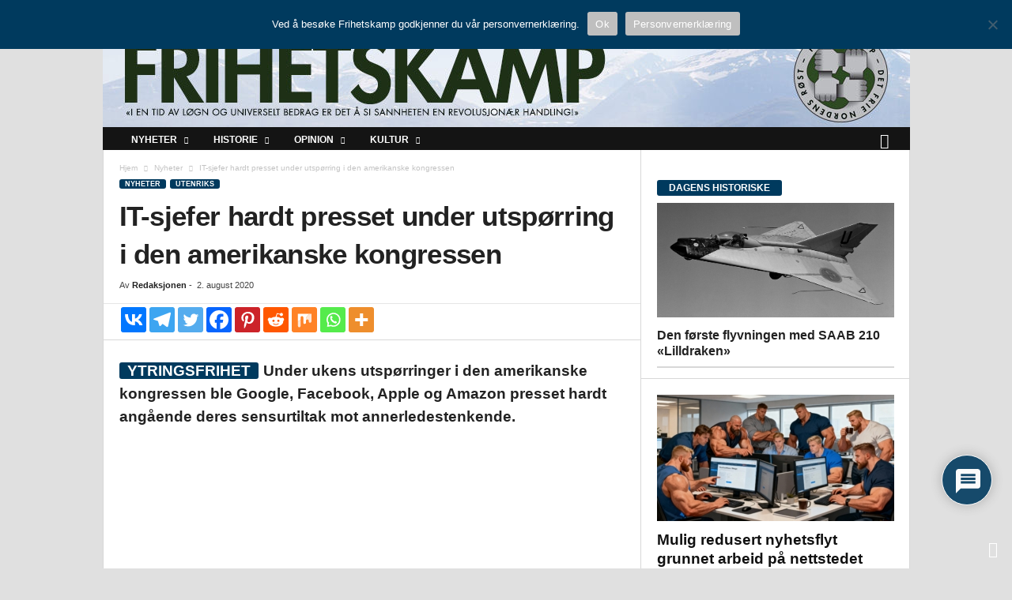

--- FILE ---
content_type: text/html; charset=UTF-8
request_url: https://www.frihetskamp.net/it-sjefer-hardt-presset-under-utsporring-i-den-amerikanske-kongressen/
body_size: 40613
content:
<!doctype html >
<!--[if IE 8]>    <html class="ie8" lang="nb-NO"> <![endif]-->
<!--[if IE 9]>    <html class="ie9" lang="nb-NO"> <![endif]-->
<!--[if gt IE 8]><!--> <html lang="nb-NO"> <!--<![endif]-->
<head>
    <title>IT-sjefer hardt presset under utspørring i den amerikanske kongressen | Frihetskamp</title>
    <meta charset="UTF-8" />
    <meta name="viewport" content="width=device-width, initial-scale=1.0">
    <link rel="pingback" href="https://www.frihetskamp.no/xmlrpc.php" />
    	<script type="text/javascript">function theChampLoadEvent(e){var t=window.onload;if(typeof window.onload!="function"){window.onload=e}else{window.onload=function(){t();e()}}}</script>
		<script type="text/javascript">var theChampDefaultLang = 'nb_NO', theChampCloseIconPath = 'https://www.frihetskamp.no/wp-content/plugins/super-socializer/images/close.png';</script>
		<script>var theChampSiteUrl = 'https://www.frihetskamp.no', theChampVerified = 0, theChampEmailPopup = 0, heateorSsMoreSharePopupSearchText = 'Search';</script>
			<script> var theChampSharingAjaxUrl = 'https://www.frihetskamp.no/wp-admin/admin-ajax.php', heateorSsFbMessengerAPI = 'https://www.facebook.com/dialog/send?app_id=595489497242932&display=popup&link=%encoded_post_url%&redirect_uri=%encoded_post_url%',heateorSsWhatsappShareAPI = 'web', heateorSsUrlCountFetched = [], heateorSsSharesText = 'Shares', heateorSsShareText = 'Share', theChampPluginIconPath = 'https://www.frihetskamp.no/wp-content/plugins/super-socializer/images/logo.png', theChampSaveSharesLocally = 0, theChampHorizontalSharingCountEnable = 0, theChampVerticalSharingCountEnable = 0, theChampSharingOffset = -10, theChampCounterOffset = -10, theChampMobileStickySharingEnabled = 0, heateorSsCopyLinkMessage = "Link copied.";
		var heateorSsHorSharingShortUrl = "https://www.frihetskamp.no/it-sjefer-hardt-presset-under-utsporring-i-den-amerikanske-kongressen/";var heateorSsVerticalSharingShortUrl = "https://www.frihetskamp.no/it-sjefer-hardt-presset-under-utsporring-i-den-amerikanske-kongressen/";		</script>
			<style type="text/css">
						.the_champ_button_instagram span.the_champ_svg,a.the_champ_instagram span.the_champ_svg{background:radial-gradient(circle at 30% 107%,#fdf497 0,#fdf497 5%,#fd5949 45%,#d6249f 60%,#285aeb 90%)}
					.the_champ_horizontal_sharing .the_champ_svg,.heateor_ss_standard_follow_icons_container .the_champ_svg{
					color: #fff;
				border-width: 0px;
		border-style: solid;
		border-color: transparent;
	}
		.the_champ_horizontal_sharing .theChampTCBackground{
		color:#666;
	}
		.the_champ_horizontal_sharing span.the_champ_svg:hover,.heateor_ss_standard_follow_icons_container span.the_champ_svg:hover{
					background-color:#003a5e!important;background:#003a5e;
				border-color: transparent;
	}
		.the_champ_vertical_sharing span.the_champ_svg,.heateor_ss_floating_follow_icons_container span.the_champ_svg{
					color: #fff;
				border-width: 0px;
		border-style: solid;
		border-color: transparent;
	}
		.the_champ_vertical_sharing .theChampTCBackground{
		color:#666;
	}
		.the_champ_vertical_sharing span.the_champ_svg:hover,.heateor_ss_floating_follow_icons_container span.the_champ_svg:hover{
						border-color: transparent;
		}
	@media screen and (max-width:783px){.the_champ_vertical_sharing{display:none!important}}</style>
	<meta name='robots' content='max-image-preview:large' />
<link rel="icon" type="image/png" href="https://www.frihetskamp.no/wp-content/uploads/2022/10/FK_LOGO-2019.png"><link rel="apple-touch-icon" sizes="76x76" href="https://www.frihetskamp.no/wp-content/uploads/2019/06/FK-76.png"/><link rel="apple-touch-icon" sizes="120x120" href="https://www.frihetskamp.no/wp-content/uploads/2019/06/FK-120.png"/><link rel="apple-touch-icon" sizes="152x152" href="https://www.frihetskamp.no/wp-content/uploads/2019/06/FK-152.png"/><link rel="apple-touch-icon" sizes="114x114" href="https://www.frihetskamp.no/wp-content/uploads/2019/06/FK-114.png"/><link rel="apple-touch-icon" sizes="144x144" href="https://www.frihetskamp.no/wp-content/uploads/2019/06/FK-144.png"/><link rel='dns-prefetch' href='//www.frihetskamp.no' />
<link rel="alternate" type="application/rss+xml" title="Frihetskamp &raquo; strøm" href="https://www.frihetskamp.no/feed/" />
<link rel="alternate" type="application/rss+xml" title="Frihetskamp &raquo; kommentarstrøm" href="https://www.frihetskamp.no/comments/feed/" />
<link rel="alternate" type="application/rss+xml" title="Frihetskamp &raquo; IT-sjefer hardt presset under utspørring i den amerikanske kongressen kommentarstrøm" href="https://www.frihetskamp.no/it-sjefer-hardt-presset-under-utsporring-i-den-amerikanske-kongressen/feed/" />
<link rel="alternate" title="oEmbed (JSON)" type="application/json+oembed" href="https://www.frihetskamp.no/wp-json/oembed/1.0/embed?url=https%3A%2F%2Fwww.frihetskamp.no%2Fit-sjefer-hardt-presset-under-utsporring-i-den-amerikanske-kongressen%2F" />
<link rel="alternate" title="oEmbed (XML)" type="text/xml+oembed" href="https://www.frihetskamp.no/wp-json/oembed/1.0/embed?url=https%3A%2F%2Fwww.frihetskamp.no%2Fit-sjefer-hardt-presset-under-utsporring-i-den-amerikanske-kongressen%2F&#038;format=xml" />
<style id='wp-img-auto-sizes-contain-inline-css' type='text/css'>
img:is([sizes=auto i],[sizes^="auto," i]){contain-intrinsic-size:3000px 1500px}
/*# sourceURL=wp-img-auto-sizes-contain-inline-css */
</style>
<style id='wp-emoji-styles-inline-css' type='text/css'>

	img.wp-smiley, img.emoji {
		display: inline !important;
		border: none !important;
		box-shadow: none !important;
		height: 1em !important;
		width: 1em !important;
		margin: 0 0.07em !important;
		vertical-align: -0.1em !important;
		background: none !important;
		padding: 0 !important;
	}
/*# sourceURL=wp-emoji-styles-inline-css */
</style>
<link rel='stylesheet' id='wp-block-library-css' href='https://www.frihetskamp.no/wp-includes/css/dist/block-library/style.min.css?ver=6.9' type='text/css' media='all' />
<style id='classic-theme-styles-inline-css' type='text/css'>
/*! This file is auto-generated */
.wp-block-button__link{color:#fff;background-color:#32373c;border-radius:9999px;box-shadow:none;text-decoration:none;padding:calc(.667em + 2px) calc(1.333em + 2px);font-size:1.125em}.wp-block-file__button{background:#32373c;color:#fff;text-decoration:none}
/*# sourceURL=/wp-includes/css/classic-themes.min.css */
</style>
<style id='global-styles-inline-css' type='text/css'>
:root{--wp--preset--aspect-ratio--square: 1;--wp--preset--aspect-ratio--4-3: 4/3;--wp--preset--aspect-ratio--3-4: 3/4;--wp--preset--aspect-ratio--3-2: 3/2;--wp--preset--aspect-ratio--2-3: 2/3;--wp--preset--aspect-ratio--16-9: 16/9;--wp--preset--aspect-ratio--9-16: 9/16;--wp--preset--color--black: #000000;--wp--preset--color--cyan-bluish-gray: #abb8c3;--wp--preset--color--white: #ffffff;--wp--preset--color--pale-pink: #f78da7;--wp--preset--color--vivid-red: #cf2e2e;--wp--preset--color--luminous-vivid-orange: #ff6900;--wp--preset--color--luminous-vivid-amber: #fcb900;--wp--preset--color--light-green-cyan: #7bdcb5;--wp--preset--color--vivid-green-cyan: #00d084;--wp--preset--color--pale-cyan-blue: #8ed1fc;--wp--preset--color--vivid-cyan-blue: #0693e3;--wp--preset--color--vivid-purple: #9b51e0;--wp--preset--gradient--vivid-cyan-blue-to-vivid-purple: linear-gradient(135deg,rgb(6,147,227) 0%,rgb(155,81,224) 100%);--wp--preset--gradient--light-green-cyan-to-vivid-green-cyan: linear-gradient(135deg,rgb(122,220,180) 0%,rgb(0,208,130) 100%);--wp--preset--gradient--luminous-vivid-amber-to-luminous-vivid-orange: linear-gradient(135deg,rgb(252,185,0) 0%,rgb(255,105,0) 100%);--wp--preset--gradient--luminous-vivid-orange-to-vivid-red: linear-gradient(135deg,rgb(255,105,0) 0%,rgb(207,46,46) 100%);--wp--preset--gradient--very-light-gray-to-cyan-bluish-gray: linear-gradient(135deg,rgb(238,238,238) 0%,rgb(169,184,195) 100%);--wp--preset--gradient--cool-to-warm-spectrum: linear-gradient(135deg,rgb(74,234,220) 0%,rgb(151,120,209) 20%,rgb(207,42,186) 40%,rgb(238,44,130) 60%,rgb(251,105,98) 80%,rgb(254,248,76) 100%);--wp--preset--gradient--blush-light-purple: linear-gradient(135deg,rgb(255,206,236) 0%,rgb(152,150,240) 100%);--wp--preset--gradient--blush-bordeaux: linear-gradient(135deg,rgb(254,205,165) 0%,rgb(254,45,45) 50%,rgb(107,0,62) 100%);--wp--preset--gradient--luminous-dusk: linear-gradient(135deg,rgb(255,203,112) 0%,rgb(199,81,192) 50%,rgb(65,88,208) 100%);--wp--preset--gradient--pale-ocean: linear-gradient(135deg,rgb(255,245,203) 0%,rgb(182,227,212) 50%,rgb(51,167,181) 100%);--wp--preset--gradient--electric-grass: linear-gradient(135deg,rgb(202,248,128) 0%,rgb(113,206,126) 100%);--wp--preset--gradient--midnight: linear-gradient(135deg,rgb(2,3,129) 0%,rgb(40,116,252) 100%);--wp--preset--font-size--small: 10px;--wp--preset--font-size--medium: 20px;--wp--preset--font-size--large: 30px;--wp--preset--font-size--x-large: 42px;--wp--preset--font-size--regular: 14px;--wp--preset--font-size--larger: 48px;--wp--preset--spacing--20: 0.44rem;--wp--preset--spacing--30: 0.67rem;--wp--preset--spacing--40: 1rem;--wp--preset--spacing--50: 1.5rem;--wp--preset--spacing--60: 2.25rem;--wp--preset--spacing--70: 3.38rem;--wp--preset--spacing--80: 5.06rem;--wp--preset--shadow--natural: 6px 6px 9px rgba(0, 0, 0, 0.2);--wp--preset--shadow--deep: 12px 12px 50px rgba(0, 0, 0, 0.4);--wp--preset--shadow--sharp: 6px 6px 0px rgba(0, 0, 0, 0.2);--wp--preset--shadow--outlined: 6px 6px 0px -3px rgb(255, 255, 255), 6px 6px rgb(0, 0, 0);--wp--preset--shadow--crisp: 6px 6px 0px rgb(0, 0, 0);}:where(.is-layout-flex){gap: 0.5em;}:where(.is-layout-grid){gap: 0.5em;}body .is-layout-flex{display: flex;}.is-layout-flex{flex-wrap: wrap;align-items: center;}.is-layout-flex > :is(*, div){margin: 0;}body .is-layout-grid{display: grid;}.is-layout-grid > :is(*, div){margin: 0;}:where(.wp-block-columns.is-layout-flex){gap: 2em;}:where(.wp-block-columns.is-layout-grid){gap: 2em;}:where(.wp-block-post-template.is-layout-flex){gap: 1.25em;}:where(.wp-block-post-template.is-layout-grid){gap: 1.25em;}.has-black-color{color: var(--wp--preset--color--black) !important;}.has-cyan-bluish-gray-color{color: var(--wp--preset--color--cyan-bluish-gray) !important;}.has-white-color{color: var(--wp--preset--color--white) !important;}.has-pale-pink-color{color: var(--wp--preset--color--pale-pink) !important;}.has-vivid-red-color{color: var(--wp--preset--color--vivid-red) !important;}.has-luminous-vivid-orange-color{color: var(--wp--preset--color--luminous-vivid-orange) !important;}.has-luminous-vivid-amber-color{color: var(--wp--preset--color--luminous-vivid-amber) !important;}.has-light-green-cyan-color{color: var(--wp--preset--color--light-green-cyan) !important;}.has-vivid-green-cyan-color{color: var(--wp--preset--color--vivid-green-cyan) !important;}.has-pale-cyan-blue-color{color: var(--wp--preset--color--pale-cyan-blue) !important;}.has-vivid-cyan-blue-color{color: var(--wp--preset--color--vivid-cyan-blue) !important;}.has-vivid-purple-color{color: var(--wp--preset--color--vivid-purple) !important;}.has-black-background-color{background-color: var(--wp--preset--color--black) !important;}.has-cyan-bluish-gray-background-color{background-color: var(--wp--preset--color--cyan-bluish-gray) !important;}.has-white-background-color{background-color: var(--wp--preset--color--white) !important;}.has-pale-pink-background-color{background-color: var(--wp--preset--color--pale-pink) !important;}.has-vivid-red-background-color{background-color: var(--wp--preset--color--vivid-red) !important;}.has-luminous-vivid-orange-background-color{background-color: var(--wp--preset--color--luminous-vivid-orange) !important;}.has-luminous-vivid-amber-background-color{background-color: var(--wp--preset--color--luminous-vivid-amber) !important;}.has-light-green-cyan-background-color{background-color: var(--wp--preset--color--light-green-cyan) !important;}.has-vivid-green-cyan-background-color{background-color: var(--wp--preset--color--vivid-green-cyan) !important;}.has-pale-cyan-blue-background-color{background-color: var(--wp--preset--color--pale-cyan-blue) !important;}.has-vivid-cyan-blue-background-color{background-color: var(--wp--preset--color--vivid-cyan-blue) !important;}.has-vivid-purple-background-color{background-color: var(--wp--preset--color--vivid-purple) !important;}.has-black-border-color{border-color: var(--wp--preset--color--black) !important;}.has-cyan-bluish-gray-border-color{border-color: var(--wp--preset--color--cyan-bluish-gray) !important;}.has-white-border-color{border-color: var(--wp--preset--color--white) !important;}.has-pale-pink-border-color{border-color: var(--wp--preset--color--pale-pink) !important;}.has-vivid-red-border-color{border-color: var(--wp--preset--color--vivid-red) !important;}.has-luminous-vivid-orange-border-color{border-color: var(--wp--preset--color--luminous-vivid-orange) !important;}.has-luminous-vivid-amber-border-color{border-color: var(--wp--preset--color--luminous-vivid-amber) !important;}.has-light-green-cyan-border-color{border-color: var(--wp--preset--color--light-green-cyan) !important;}.has-vivid-green-cyan-border-color{border-color: var(--wp--preset--color--vivid-green-cyan) !important;}.has-pale-cyan-blue-border-color{border-color: var(--wp--preset--color--pale-cyan-blue) !important;}.has-vivid-cyan-blue-border-color{border-color: var(--wp--preset--color--vivid-cyan-blue) !important;}.has-vivid-purple-border-color{border-color: var(--wp--preset--color--vivid-purple) !important;}.has-vivid-cyan-blue-to-vivid-purple-gradient-background{background: var(--wp--preset--gradient--vivid-cyan-blue-to-vivid-purple) !important;}.has-light-green-cyan-to-vivid-green-cyan-gradient-background{background: var(--wp--preset--gradient--light-green-cyan-to-vivid-green-cyan) !important;}.has-luminous-vivid-amber-to-luminous-vivid-orange-gradient-background{background: var(--wp--preset--gradient--luminous-vivid-amber-to-luminous-vivid-orange) !important;}.has-luminous-vivid-orange-to-vivid-red-gradient-background{background: var(--wp--preset--gradient--luminous-vivid-orange-to-vivid-red) !important;}.has-very-light-gray-to-cyan-bluish-gray-gradient-background{background: var(--wp--preset--gradient--very-light-gray-to-cyan-bluish-gray) !important;}.has-cool-to-warm-spectrum-gradient-background{background: var(--wp--preset--gradient--cool-to-warm-spectrum) !important;}.has-blush-light-purple-gradient-background{background: var(--wp--preset--gradient--blush-light-purple) !important;}.has-blush-bordeaux-gradient-background{background: var(--wp--preset--gradient--blush-bordeaux) !important;}.has-luminous-dusk-gradient-background{background: var(--wp--preset--gradient--luminous-dusk) !important;}.has-pale-ocean-gradient-background{background: var(--wp--preset--gradient--pale-ocean) !important;}.has-electric-grass-gradient-background{background: var(--wp--preset--gradient--electric-grass) !important;}.has-midnight-gradient-background{background: var(--wp--preset--gradient--midnight) !important;}.has-small-font-size{font-size: var(--wp--preset--font-size--small) !important;}.has-medium-font-size{font-size: var(--wp--preset--font-size--medium) !important;}.has-large-font-size{font-size: var(--wp--preset--font-size--large) !important;}.has-x-large-font-size{font-size: var(--wp--preset--font-size--x-large) !important;}
:where(.wp-block-post-template.is-layout-flex){gap: 1.25em;}:where(.wp-block-post-template.is-layout-grid){gap: 1.25em;}
:where(.wp-block-term-template.is-layout-flex){gap: 1.25em;}:where(.wp-block-term-template.is-layout-grid){gap: 1.25em;}
:where(.wp-block-columns.is-layout-flex){gap: 2em;}:where(.wp-block-columns.is-layout-grid){gap: 2em;}
:root :where(.wp-block-pullquote){font-size: 1.5em;line-height: 1.6;}
/*# sourceURL=global-styles-inline-css */
</style>
<link rel='stylesheet' id='contact-form-7-css' href='https://www.frihetskamp.no/wp-content/plugins/contact-form-7/includes/css/styles.css?ver=6.1.4' type='text/css' media='all' />
<link rel='stylesheet' id='cookie-notice-front-css' href='https://www.frihetskamp.no/wp-content/plugins/cookie-notice/css/front.min.css?ver=2.5.11' type='text/css' media='all' />
<link rel='stylesheet' id='fancybox-for-wp-css' href='https://www.frihetskamp.no/wp-content/plugins/fancybox-for-wordpress/assets/css/fancybox.css?ver=1.3.4' type='text/css' media='all' />
<link rel='stylesheet' id='searchandfilter-css' href='https://www.frihetskamp.no/wp-content/plugins/search-filter/style.css?ver=1' type='text/css' media='all' />
<link rel='stylesheet' id='the_champ_frontend_css-css' href='https://www.frihetskamp.no/wp-content/plugins/super-socializer/css/front.css?ver=7.14.5' type='text/css' media='all' />
<link rel='stylesheet' id='wpdiscuz-frontend-css-css' href='https://www.frihetskamp.no/wp-content/plugins/wpdiscuz/themes/default/style.css?ver=7.6.40' type='text/css' media='all' />
<style id='wpdiscuz-frontend-css-inline-css' type='text/css'>
 #wpdcom .wpd-blog-administrator .wpd-comment-label{color:#ffffff;background-color:#003300;border:none}#wpdcom .wpd-blog-administrator .wpd-comment-author, #wpdcom .wpd-blog-administrator .wpd-comment-author a{color:#003300}#wpdcom.wpd-layout-1 .wpd-comment .wpd-blog-administrator .wpd-avatar img{border-color:#003300}#wpdcom.wpd-layout-2 .wpd-comment.wpd-reply .wpd-comment-wrap.wpd-blog-administrator{border-left:3px solid #003300}#wpdcom.wpd-layout-2 .wpd-comment .wpd-blog-administrator .wpd-avatar img{border-bottom-color:#003300}#wpdcom.wpd-layout-3 .wpd-blog-administrator .wpd-comment-subheader{border-top:1px dashed #003300}#wpdcom.wpd-layout-3 .wpd-reply .wpd-blog-administrator .wpd-comment-right{border-left:1px solid #003300}#wpdcom .wpd-blog-editor .wpd-comment-label{color:#ffffff;background-color:#003300;border:none}#wpdcom .wpd-blog-editor .wpd-comment-author, #wpdcom .wpd-blog-editor .wpd-comment-author a{color:#003300}#wpdcom.wpd-layout-1 .wpd-comment .wpd-blog-editor .wpd-avatar img{border-color:#003300}#wpdcom.wpd-layout-2 .wpd-comment.wpd-reply .wpd-comment-wrap.wpd-blog-editor{border-left:3px solid #003300}#wpdcom.wpd-layout-2 .wpd-comment .wpd-blog-editor .wpd-avatar img{border-bottom-color:#003300}#wpdcom.wpd-layout-3 .wpd-blog-editor .wpd-comment-subheader{border-top:1px dashed #003300}#wpdcom.wpd-layout-3 .wpd-reply .wpd-blog-editor .wpd-comment-right{border-left:1px solid #003300}#wpdcom .wpd-blog-author .wpd-comment-label{color:#ffffff;background-color:#003300;border:none}#wpdcom .wpd-blog-author .wpd-comment-author, #wpdcom .wpd-blog-author .wpd-comment-author a{color:#003300}#wpdcom.wpd-layout-1 .wpd-comment .wpd-blog-author .wpd-avatar img{border-color:#003300}#wpdcom.wpd-layout-2 .wpd-comment .wpd-blog-author .wpd-avatar img{border-bottom-color:#003300}#wpdcom.wpd-layout-3 .wpd-blog-author .wpd-comment-subheader{border-top:1px dashed #003300}#wpdcom.wpd-layout-3 .wpd-reply .wpd-blog-author .wpd-comment-right{border-left:1px solid #003300}#wpdcom .wpd-blog-contributor .wpd-comment-label{color:#ffffff;background-color:#003300;border:none}#wpdcom .wpd-blog-contributor .wpd-comment-author, #wpdcom .wpd-blog-contributor .wpd-comment-author a{color:#003300}#wpdcom.wpd-layout-1 .wpd-comment .wpd-blog-contributor .wpd-avatar img{border-color:#003300}#wpdcom.wpd-layout-2 .wpd-comment .wpd-blog-contributor .wpd-avatar img{border-bottom-color:#003300}#wpdcom.wpd-layout-3 .wpd-blog-contributor .wpd-comment-subheader{border-top:1px dashed #003300}#wpdcom.wpd-layout-3 .wpd-reply .wpd-blog-contributor .wpd-comment-right{border-left:1px solid #003300}#wpdcom .wpd-blog-subscriber .wpd-comment-label{color:#ffffff;background-color:#003300;border:none}#wpdcom .wpd-blog-subscriber .wpd-comment-author, #wpdcom .wpd-blog-subscriber .wpd-comment-author a{color:#003300}#wpdcom.wpd-layout-2 .wpd-comment .wpd-blog-subscriber .wpd-avatar img{border-bottom-color:#003300}#wpdcom.wpd-layout-3 .wpd-blog-subscriber .wpd-comment-subheader{border-top:1px dashed #003300}#wpdcom .wpd-blog-skribent .wpd-comment-label{color:#ffffff;background-color:#003300;border:none}#wpdcom .wpd-blog-skribent .wpd-comment-author, #wpdcom .wpd-blog-skribent .wpd-comment-author a{color:#003300}#wpdcom.wpd-layout-1 .wpd-comment .wpd-blog-skribent .wpd-avatar img{border-color:#003300}#wpdcom.wpd-layout-2 .wpd-comment .wpd-blog-skribent .wpd-avatar img{border-bottom-color:#003300}#wpdcom.wpd-layout-3 .wpd-blog-skribent .wpd-comment-subheader{border-top:1px dashed #003300}#wpdcom.wpd-layout-3 .wpd-reply .wpd-blog-skribent .wpd-comment-right{border-left:1px solid #003300}#wpdcom .wpd-blog-moderator .wpd-comment-label{color:#ffffff;background-color:#003300;border:none}#wpdcom .wpd-blog-moderator .wpd-comment-author, #wpdcom .wpd-blog-moderator .wpd-comment-author a{color:#003300}#wpdcom.wpd-layout-1 .wpd-comment .wpd-blog-moderator .wpd-avatar img{border-color:#003300}#wpdcom.wpd-layout-2 .wpd-comment .wpd-blog-moderator .wpd-avatar img{border-bottom-color:#003300}#wpdcom.wpd-layout-3 .wpd-blog-moderator .wpd-comment-subheader{border-top:1px dashed #003300}#wpdcom.wpd-layout-3 .wpd-reply .wpd-blog-moderator .wpd-comment-right{border-left:1px solid #003300}#wpdcom .wpd-blog-person .wpd-comment-label{color:#ffffff;background-color:#00B38F;border:none}#wpdcom .wpd-blog-person .wpd-comment-author, #wpdcom .wpd-blog-person .wpd-comment-author a{color:#00B38F}#wpdcom.wpd-layout-1 .wpd-comment .wpd-blog-person .wpd-avatar img{border-color:#00B38F}#wpdcom.wpd-layout-2 .wpd-comment .wpd-blog-person .wpd-avatar img{border-bottom-color:#00B38F}#wpdcom.wpd-layout-3 .wpd-blog-person .wpd-comment-subheader{border-top:1px dashed #00B38F}#wpdcom.wpd-layout-3 .wpd-reply .wpd-blog-person .wpd-comment-right{border-left:1px solid #00B38F}#wpdcom .wpd-blog-post_author .wpd-comment-label{color:#ffffff;background-color:#003300;border:none}#wpdcom .wpd-blog-post_author .wpd-comment-author, #wpdcom .wpd-blog-post_author .wpd-comment-author a{color:#003300}#wpdcom .wpd-blog-post_author .wpd-avatar img{border-color:#003300}#wpdcom.wpd-layout-1 .wpd-comment .wpd-blog-post_author .wpd-avatar img{border-color:#003300}#wpdcom.wpd-layout-2 .wpd-comment.wpd-reply .wpd-comment-wrap.wpd-blog-post_author{border-left:3px solid #003300}#wpdcom.wpd-layout-2 .wpd-comment .wpd-blog-post_author .wpd-avatar img{border-bottom-color:#003300}#wpdcom.wpd-layout-3 .wpd-blog-post_author .wpd-comment-subheader{border-top:1px dashed #003300}#wpdcom.wpd-layout-3 .wpd-reply .wpd-blog-post_author .wpd-comment-right{border-left:1px solid #003300}#wpdcom .wpd-blog-guest .wpd-comment-label{color:#ffffff;background-color:#003300;border:none}#wpdcom .wpd-blog-guest .wpd-comment-author, #wpdcom .wpd-blog-guest .wpd-comment-author a{color:#003300}#wpdcom.wpd-layout-3 .wpd-blog-guest .wpd-comment-subheader{border-top:1px dashed #003300}#comments, #respond, .comments-area, #wpdcom{}#wpdcom .ql-editor > *{color:#777777}#wpdcom .ql-editor::before{}#wpdcom .ql-toolbar{border:1px solid #DDDDDD;border-top:none}#wpdcom .ql-container{border:1px solid #DDDDDD;border-bottom:none}#wpdcom .wpd-form-row .wpdiscuz-item input[type="text"], #wpdcom .wpd-form-row .wpdiscuz-item input[type="email"], #wpdcom .wpd-form-row .wpdiscuz-item input[type="url"], #wpdcom .wpd-form-row .wpdiscuz-item input[type="color"], #wpdcom .wpd-form-row .wpdiscuz-item input[type="date"], #wpdcom .wpd-form-row .wpdiscuz-item input[type="datetime"], #wpdcom .wpd-form-row .wpdiscuz-item input[type="datetime-local"], #wpdcom .wpd-form-row .wpdiscuz-item input[type="month"], #wpdcom .wpd-form-row .wpdiscuz-item input[type="number"], #wpdcom .wpd-form-row .wpdiscuz-item input[type="time"], #wpdcom textarea, #wpdcom select{border:1px solid #DDDDDD;color:#777777}#wpdcom .wpd-form-row .wpdiscuz-item textarea{border:1px solid #DDDDDD}#wpdcom input::placeholder, #wpdcom textarea::placeholder, #wpdcom input::-moz-placeholder, #wpdcom textarea::-webkit-input-placeholder{}#wpdcom .wpd-comment-text{color:#777777}#wpdcom .wpd-thread-head .wpd-thread-info{border-bottom:2px solid #003A5E}#wpdcom .wpd-thread-head .wpd-thread-info.wpd-reviews-tab svg{fill:#003A5E}#wpdcom .wpd-thread-head .wpdiscuz-user-settings{border-bottom:2px solid #003A5E}#wpdcom .wpd-thread-head .wpdiscuz-user-settings:hover{color:#003A5E}#wpdcom .wpd-comment .wpd-follow-link:hover{color:#003A5E}#wpdcom .wpd-comment-status .wpd-sticky{color:#003A5E}#wpdcom .wpd-thread-filter .wpdf-active{color:#003A5E;border-bottom-color:#003A5E}#wpdcom .wpd-comment-info-bar{border:1px dashed #33627f;background:#e6ecef}#wpdcom .wpd-comment-info-bar .wpd-current-view i{color:#003A5E}#wpdcom .wpd-filter-view-all:hover{background:#003A5E}#wpdcom .wpdiscuz-item .wpdiscuz-rating > label{color:#DDDDDD}#wpdcom .wpdiscuz-item .wpdiscuz-rating:not(:checked) > label:hover, .wpdiscuz-rating:not(:checked) > label:hover ~ label{}#wpdcom .wpdiscuz-item .wpdiscuz-rating > input ~ label:hover, #wpdcom .wpdiscuz-item .wpdiscuz-rating > input:not(:checked) ~ label:hover ~ label, #wpdcom .wpdiscuz-item .wpdiscuz-rating > input:not(:checked) ~ label:hover ~ label{color:#FFED85}#wpdcom .wpdiscuz-item .wpdiscuz-rating > input:checked ~ label:hover, #wpdcom .wpdiscuz-item .wpdiscuz-rating > input:checked ~ label:hover, #wpdcom .wpdiscuz-item .wpdiscuz-rating > label:hover ~ input:checked ~ label, #wpdcom .wpdiscuz-item .wpdiscuz-rating > input:checked + label:hover ~ label, #wpdcom .wpdiscuz-item .wpdiscuz-rating > input:checked ~ label:hover ~ label, .wpd-custom-field .wcf-active-star, #wpdcom .wpdiscuz-item .wpdiscuz-rating > input:checked ~ label{color:#FFD700}#wpd-post-rating .wpd-rating-wrap .wpd-rating-stars svg .wpd-star{fill:#DDDDDD}#wpd-post-rating .wpd-rating-wrap .wpd-rating-stars svg .wpd-active{fill:#FFD700}#wpd-post-rating .wpd-rating-wrap .wpd-rate-starts svg .wpd-star{fill:#DDDDDD}#wpd-post-rating .wpd-rating-wrap .wpd-rate-starts:hover svg .wpd-star{fill:#FFED85}#wpd-post-rating.wpd-not-rated .wpd-rating-wrap .wpd-rate-starts svg:hover ~ svg .wpd-star{fill:#DDDDDD}.wpdiscuz-post-rating-wrap .wpd-rating .wpd-rating-wrap .wpd-rating-stars svg .wpd-star{fill:#DDDDDD}.wpdiscuz-post-rating-wrap .wpd-rating .wpd-rating-wrap .wpd-rating-stars svg .wpd-active{fill:#FFD700}#wpdcom .wpd-comment .wpd-follow-active{color:#ff7a00}#wpdcom .page-numbers{color:#555;border:#555 1px solid}#wpdcom span.current{background:#555}#wpdcom.wpd-layout-1 .wpd-new-loaded-comment > .wpd-comment-wrap > .wpd-comment-right{background:#FFFAD6}#wpdcom.wpd-layout-2 .wpd-new-loaded-comment.wpd-comment > .wpd-comment-wrap > .wpd-comment-right{background:#FFFAD6}#wpdcom.wpd-layout-2 .wpd-new-loaded-comment.wpd-comment.wpd-reply > .wpd-comment-wrap > .wpd-comment-right{background:transparent}#wpdcom.wpd-layout-2 .wpd-new-loaded-comment.wpd-comment.wpd-reply > .wpd-comment-wrap{background:#FFFAD6}#wpdcom.wpd-layout-3 .wpd-new-loaded-comment.wpd-comment > .wpd-comment-wrap > .wpd-comment-right{background:#FFFAD6}#wpdcom .wpd-follow:hover i, #wpdcom .wpd-unfollow:hover i, #wpdcom .wpd-comment .wpd-follow-active:hover i{color:#003A5E}#wpdcom .wpdiscuz-readmore{cursor:pointer;color:#003A5E}.wpd-custom-field .wcf-pasiv-star, #wpcomm .wpdiscuz-item .wpdiscuz-rating > label{color:#DDDDDD}.wpd-wrapper .wpd-list-item.wpd-active{border-top:3px solid #003A5E}#wpdcom.wpd-layout-2 .wpd-comment.wpd-reply.wpd-unapproved-comment .wpd-comment-wrap{border-left:3px solid #FFFAD6}#wpdcom.wpd-layout-3 .wpd-comment.wpd-reply.wpd-unapproved-comment .wpd-comment-right{border-left:1px solid #FFFAD6}#wpdcom .wpd-prim-button{background-color:#003A5E;color:#FFFFFF}#wpdcom .wpd_label__check i.wpdicon-on{color:#003A5E;border:1px solid #809daf}#wpd-bubble-wrapper #wpd-bubble-all-comments-count{color:#003A5E}#wpd-bubble-wrapper > div{background-color:#003A5E}#wpd-bubble-wrapper > #wpd-bubble #wpd-bubble-add-message{background-color:#003A5E}#wpd-bubble-wrapper > #wpd-bubble #wpd-bubble-add-message::before{border-left-color:#003A5E;border-right-color:#003A5E}#wpd-bubble-wrapper.wpd-right-corner > #wpd-bubble #wpd-bubble-add-message::before{border-left-color:#003A5E;border-right-color:#003A5E}.wpd-inline-icon-wrapper path.wpd-inline-icon-first{fill:#1DB99A}.wpd-inline-icon-count{background-color:#1DB99A}.wpd-inline-icon-count::before{border-right-color:#1DB99A}.wpd-inline-form-wrapper::before{border-bottom-color:#1DB99A}.wpd-inline-form-question{background-color:#1DB99A}.wpd-inline-form{background-color:#1DB99A}.wpd-last-inline-comments-wrapper{border-color:#1DB99A}.wpd-last-inline-comments-wrapper::before{border-bottom-color:#1DB99A}.wpd-last-inline-comments-wrapper .wpd-view-all-inline-comments{background:#1DB99A}.wpd-last-inline-comments-wrapper .wpd-view-all-inline-comments:hover,.wpd-last-inline-comments-wrapper .wpd-view-all-inline-comments:active,.wpd-last-inline-comments-wrapper .wpd-view-all-inline-comments:focus{background-color:#1DB99A}#wpdcom .ql-snow .ql-tooltip[data-mode="link"]::before{content:"Enter link:"}#wpdcom .ql-snow .ql-tooltip.ql-editing a.ql-action::after{content:"Save"}.comments-area{width:auto}
/*# sourceURL=wpdiscuz-frontend-css-inline-css */
</style>
<link rel='stylesheet' id='wpdiscuz-fa-css' href='https://www.frihetskamp.no/wp-content/plugins/wpdiscuz/assets/third-party/font-awesome-5.13.0/css/fa.min.css?ver=7.6.40' type='text/css' media='all' />
<link rel='stylesheet' id='wpdiscuz-combo-css-css' href='https://www.frihetskamp.no/wp-content/plugins/wpdiscuz/assets/css/wpdiscuz-combo.min.css?ver=6.9' type='text/css' media='all' />
<link rel='stylesheet' id='td-theme-css' href='https://www.frihetskamp.no/wp-content/themes/frihetskamp-child-Newsmag/style.css?ver=0.16.9' type='text/css' media='all' />
<style id='td-theme-inline-css' type='text/css'>
    
        /* custom css - generated by TagDiv Composer */
        @media (max-width: 767px) {
            .td-header-desktop-wrap {
                display: none;
            }
        }
        @media (min-width: 767px) {
            .td-header-mobile-wrap {
                display: none;
            }
        }
    
	
/*# sourceURL=td-theme-inline-css */
</style>
<link rel='stylesheet' id='td-legacy-framework-front-style-css' href='https://www.frihetskamp.no/wp-content/plugins/td-composer/legacy/Newsmag/assets/css/td_legacy_main.css?ver=02f7892c77f8d92ff3a6477b3d96dee8' type='text/css' media='all' />
<link rel='stylesheet' id='ecs-styles-css' href='https://www.frihetskamp.no/wp-content/plugins/ele-custom-skin/assets/css/ecs-style.css?ver=3.1.9' type='text/css' media='all' />
<!--n2css--><!--n2js--><script type="text/javascript" id="cookie-notice-front-js-before">
/* <![CDATA[ */
var cnArgs = {"ajaxUrl":"https:\/\/www.frihetskamp.no\/wp-admin\/admin-ajax.php","nonce":"0cc1fa98c4","hideEffect":"fade","position":"top","onScroll":false,"onScrollOffset":100,"onClick":false,"cookieName":"cookie_notice_accepted","cookieTime":2592000,"cookieTimeRejected":2592000,"globalCookie":false,"redirection":false,"cache":false,"revokeCookies":false,"revokeCookiesOpt":"automatic"};

//# sourceURL=cookie-notice-front-js-before
/* ]]> */
</script>
<script type="text/javascript" src="https://www.frihetskamp.no/wp-content/plugins/cookie-notice/js/front.min.js?ver=2.5.11" id="cookie-notice-front-js"></script>
<script type="text/javascript" src="https://www.frihetskamp.no/wp-includes/js/jquery/jquery.min.js?ver=3.7.1" id="jquery-core-js"></script>
<script type="text/javascript" src="https://www.frihetskamp.no/wp-includes/js/jquery/jquery-migrate.min.js?ver=3.4.1" id="jquery-migrate-js"></script>
<script type="text/javascript" src="https://www.frihetskamp.no/wp-content/plugins/fancybox-for-wordpress/assets/js/purify.min.js?ver=1.3.4" id="purify-js"></script>
<script type="text/javascript" src="https://www.frihetskamp.no/wp-content/plugins/fancybox-for-wordpress/assets/js/jquery.fancybox.js?ver=1.3.4" id="fancybox-for-wp-js"></script>
<script type="text/javascript" id="ecs_ajax_load-js-extra">
/* <![CDATA[ */
var ecs_ajax_params = {"ajaxurl":"https://www.frihetskamp.no/wp-admin/admin-ajax.php","posts":"{\"page\":0,\"name\":\"it-sjefer-hardt-presset-under-utsporring-i-den-amerikanske-kongressen\",\"error\":\"\",\"m\":\"\",\"p\":0,\"post_parent\":\"\",\"subpost\":\"\",\"subpost_id\":\"\",\"attachment\":\"\",\"attachment_id\":0,\"pagename\":\"\",\"page_id\":0,\"second\":\"\",\"minute\":\"\",\"hour\":\"\",\"day\":0,\"monthnum\":0,\"year\":0,\"w\":0,\"category_name\":\"\",\"tag\":\"\",\"cat\":\"\",\"tag_id\":\"\",\"author\":\"\",\"author_name\":\"\",\"feed\":\"\",\"tb\":\"\",\"paged\":0,\"meta_key\":\"\",\"meta_value\":\"\",\"preview\":\"\",\"s\":\"\",\"sentence\":\"\",\"title\":\"\",\"fields\":\"all\",\"menu_order\":\"\",\"embed\":\"\",\"category__in\":[],\"category__not_in\":[],\"category__and\":[],\"post__in\":[],\"post__not_in\":[],\"post_name__in\":[],\"tag__in\":[],\"tag__not_in\":[],\"tag__and\":[],\"tag_slug__in\":[],\"tag_slug__and\":[],\"post_parent__in\":[],\"post_parent__not_in\":[],\"author__in\":[],\"author__not_in\":[],\"search_columns\":[],\"ignore_sticky_posts\":false,\"suppress_filters\":false,\"cache_results\":true,\"update_post_term_cache\":true,\"update_menu_item_cache\":false,\"lazy_load_term_meta\":true,\"update_post_meta_cache\":true,\"post_type\":\"\",\"posts_per_page\":10,\"nopaging\":false,\"comments_per_page\":\"50\",\"no_found_rows\":false,\"order\":\"DESC\"}"};
//# sourceURL=ecs_ajax_load-js-extra
/* ]]> */
</script>
<script type="text/javascript" src="https://www.frihetskamp.no/wp-content/plugins/ele-custom-skin/assets/js/ecs_ajax_pagination.js?ver=3.1.9" id="ecs_ajax_load-js"></script>
<script type="text/javascript" src="https://www.frihetskamp.no/wp-content/plugins/ele-custom-skin/assets/js/ecs.js?ver=3.1.9" id="ecs-script-js"></script>
<link rel="https://api.w.org/" href="https://www.frihetskamp.no/wp-json/" /><link rel="alternate" title="JSON" type="application/json" href="https://www.frihetskamp.no/wp-json/wp/v2/posts/84672" /><link rel="EditURI" type="application/rsd+xml" title="RSD" href="https://www.frihetskamp.no/xmlrpc.php?rsd" />
<link rel="canonical" href="https://www.frihetskamp.no/it-sjefer-hardt-presset-under-utsporring-i-den-amerikanske-kongressen/" />
<link rel='shortlink' href='https://www.frihetskamp.no/?p=84672' />

<!-- Fancybox for WordPress v3.3.7 -->
<style type="text/css">
	.fancybox-slide--image .fancybox-content{background-color: #FFFFFF}div.fancybox-caption{display:none !important;}
	
	img.fancybox-image{border-width:10px;border-color:#FFFFFF;border-style:solid;}
	div.fancybox-bg{background-color:rgba(102,102,102,0.3);opacity:1 !important;}div.fancybox-content{border-color:#FFFFFF}
	div#fancybox-title{background-color:#FFFFFF}
	div.fancybox-content{background-color:#FFFFFF}
	div#fancybox-title-inside{color:#333333}
	
	
	
	div.fancybox-caption p.caption-title{display:inline-block}
	div.fancybox-caption p.caption-title{font-size:14px}
	div.fancybox-caption p.caption-title{color:#333333}
	div.fancybox-caption {color:#333333}div.fancybox-caption p.caption-title {background:#fff; width:auto;padding:10px 30px;}div.fancybox-content p.caption-title{color:#333333;margin: 0;padding: 5px 0;}
</style><script type="text/javascript">
	jQuery(function () {

		var mobileOnly = false;
		
		if (mobileOnly) {
			return;
		}

		jQuery.fn.getTitle = function () { // Copy the title of every IMG tag and add it to its parent A so that fancybox can show titles
			var arr = jQuery("a[data-fancybox]");jQuery.each(arr, function() {var title = jQuery(this).children("img").attr("title") || '';var figCaptionHtml = jQuery(this).next("figcaption").html() || '';var processedCaption = figCaptionHtml;if (figCaptionHtml.length && typeof DOMPurify === 'function') {processedCaption = DOMPurify.sanitize(figCaptionHtml, {USE_PROFILES: {html: true}});} else if (figCaptionHtml.length) {processedCaption = jQuery("<div>").text(figCaptionHtml).html();}var newTitle = title;if (processedCaption.length) {newTitle = title.length ? title + " " + processedCaption : processedCaption;}if (newTitle.length) {jQuery(this).attr("title", newTitle);}});		}

		// Supported file extensions

				var thumbnails = jQuery("a:has(img)").not(".nolightbox").not('.envira-gallery-link').not('.ngg-simplelightbox').filter(function () {
			return /\.(jpe?g|png|gif|mp4|webp|bmp|pdf)(\?[^/]*)*$/i.test(jQuery(this).attr('href'))
		});
		

		// Add data-type iframe for links that are not images or videos.
		var iframeLinks = jQuery('.fancyboxforwp').filter(function () {
			return !/\.(jpe?g|png|gif|mp4|webp|bmp|pdf)(\?[^/]*)*$/i.test(jQuery(this).attr('href'))
		}).filter(function () {
			return !/vimeo|youtube/i.test(jQuery(this).attr('href'))
		});
		iframeLinks.attr({"data-type": "iframe"}).getTitle();

				/* Custom Expression */
		jQuery(thumbnails).attr("data-fancybox","gallery").getTitle();		
		// Call fancybox and apply it on any link with a rel atribute that starts with "fancybox", with the options set on the admin panel
		jQuery("a.fancyboxforwp").fancyboxforwp({
			loop: false,
			smallBtn: false,
			zoomOpacity: "auto",
			animationEffect: "fade",
			animationDuration: 500,
			transitionEffect: "fade",
			transitionDuration: "300",
			overlayShow: true,
			overlayOpacity: "0.3",
			titleShow: true,
			titlePosition: "inside",
			keyboard: true,
			showCloseButton: false,
			arrows: true,
			clickContent:false,
			clickSlide: "close",
			mobile: {
				clickContent: function (current, event) {
					return current.type === "image" ? "toggleControls" : false;
				},
				clickSlide: function (current, event) {
					return current.type === "image" ? "close" : "close";
				},
			},
			wheel: false,
			toolbar: true,
			preventCaptionOverlap: true,
			onInit: function() { },			onDeactivate
	: function() { },		beforeClose: function() { },			afterShow: function(instance) { jQuery( ".fancybox-image" ).on("click", function( ){ ( instance.isScaledDown() ) ? instance.scaleToActual() : instance.scaleToFit() }) },				afterClose: function() { },					caption : function( instance, item ) {var title = "";if("undefined" != typeof jQuery(this).context ){var title = jQuery(this).context.title;} else { var title = ("undefined" != typeof jQuery(this).attr("title")) ? jQuery(this).attr("title") : false;}var caption = jQuery(this).data('caption') || '';if ( item.type === 'image' && title.length ) {caption = (caption.length ? caption + '<br />' : '') + '<p class="caption-title">'+jQuery("<div>").text(title).html()+'</p>' ;}if (typeof DOMPurify === "function" && caption.length) { return DOMPurify.sanitize(caption, {USE_PROFILES: {html: true}}); } else { return jQuery("<div>").text(caption).html(); }},
		afterLoad : function( instance, current ) {var captionContent = current.opts.caption || '';var sanitizedCaptionString = '';if (typeof DOMPurify === 'function' && captionContent.length) {sanitizedCaptionString = DOMPurify.sanitize(captionContent, {USE_PROFILES: {html: true}});} else if (captionContent.length) { sanitizedCaptionString = jQuery("<div>").text(captionContent).html();}if (sanitizedCaptionString.length) { current.$content.append(jQuery('<div class=\"fancybox-custom-caption inside-caption\" style=\" position: absolute;left:0;right:0;color:#000;margin:0 auto;bottom:0;text-align:center;background-color:#FFFFFF \"></div>').html(sanitizedCaptionString)); }},
			})
		;

			})
</script>
<!-- END Fancybox for WordPress -->
		<style type="text/css">.pp-podcast {opacity: 0;}</style>
		<meta name="generator" content="Elementor 3.33.4; features: additional_custom_breakpoints; settings: css_print_method-external, google_font-enabled, font_display-auto">
			<style>
				.e-con.e-parent:nth-of-type(n+4):not(.e-lazyloaded):not(.e-no-lazyload),
				.e-con.e-parent:nth-of-type(n+4):not(.e-lazyloaded):not(.e-no-lazyload) * {
					background-image: none !important;
				}
				@media screen and (max-height: 1024px) {
					.e-con.e-parent:nth-of-type(n+3):not(.e-lazyloaded):not(.e-no-lazyload),
					.e-con.e-parent:nth-of-type(n+3):not(.e-lazyloaded):not(.e-no-lazyload) * {
						background-image: none !important;
					}
				}
				@media screen and (max-height: 640px) {
					.e-con.e-parent:nth-of-type(n+2):not(.e-lazyloaded):not(.e-no-lazyload),
					.e-con.e-parent:nth-of-type(n+2):not(.e-lazyloaded):not(.e-no-lazyload) * {
						background-image: none !important;
					}
				}
			</style>
					<!-- Primary Meta Tags -->
		<title>IT-sjefer hardt presset under utspørring i den amerikanske kongressen</title>
		<meta name="title" content="IT-sjefer hardt presset under utspørring i den amerikanske kongressen">
		<meta name="description" content="Under ukens utspørringer i den amerikanske kongressen ble Google, Facebook, Apple og Amazon presset hardt angående deres sensurtiltak mot annerledestenkende.">

		<!-- Open Graph / Facebook -->
		<meta property="og:type" content="website">
		<meta property="og:url" content="https://www.frihetskamp.no/it-sjefer-hardt-presset-under-utsporring-i-den-amerikanske-kongressen/">
		<meta property="og:locale" content="nb_NO">
		<meta property="og:title" content="IT-sjefer hardt presset under utspørring i den amerikanske kongressen">
		<meta property="og:description" content="Under ukens utspørringer i den amerikanske kongressen ble Google, Facebook, Apple og Amazon presset hardt angående deres sensurtiltak mot annerledestenkende.">
		<meta property="og:image" content="https://www.frihetskamp.no/wp-content/uploads/2020/08/congress_ceos.jpg">

		<!-- Twitter -->
		<meta property="twitter:card" content="summary_large_image">
		<meta property="twitter:url" content="https://www.frihetskamp.no/it-sjefer-hardt-presset-under-utsporring-i-den-amerikanske-kongressen/">
		<meta property="twitter:title" content="IT-sjefer hardt presset under utspørring i den amerikanske kongressen">
		<meta property="twitter:site" content="Frihetskamp">
		<meta property="twitter:description" content="Under ukens utspørringer i den amerikanske kongressen ble Google, Facebook, Apple og Amazon presset hardt angående deres sensurtiltak mot annerledestenkende.">
		<meta property="twitter:image" content="https://www.frihetskamp.no/wp-content/uploads/2020/08/congress_ceos.jpg">
		<meta property="twitter:image:alt" content="">
		
<!-- JS generated by theme -->

<script type="text/javascript" id="td-generated-header-js">
    
    

	    var tdBlocksArray = []; //here we store all the items for the current page

	    // td_block class - each ajax block uses a object of this class for requests
	    function tdBlock() {
		    this.id = '';
		    this.block_type = 1; //block type id (1-234 etc)
		    this.atts = '';
		    this.td_column_number = '';
		    this.td_current_page = 1; //
		    this.post_count = 0; //from wp
		    this.found_posts = 0; //from wp
		    this.max_num_pages = 0; //from wp
		    this.td_filter_value = ''; //current live filter value
		    this.is_ajax_running = false;
		    this.td_user_action = ''; // load more or infinite loader (used by the animation)
		    this.header_color = '';
		    this.ajax_pagination_infinite_stop = ''; //show load more at page x
	    }

        // td_js_generator - mini detector
        ( function () {
            var htmlTag = document.getElementsByTagName("html")[0];

	        if ( navigator.userAgent.indexOf("MSIE 10.0") > -1 ) {
                htmlTag.className += ' ie10';
            }

            if ( !!navigator.userAgent.match(/Trident.*rv\:11\./) ) {
                htmlTag.className += ' ie11';
            }

	        if ( navigator.userAgent.indexOf("Edge") > -1 ) {
                htmlTag.className += ' ieEdge';
            }

            if ( /(iPad|iPhone|iPod)/g.test(navigator.userAgent) ) {
                htmlTag.className += ' td-md-is-ios';
            }

            var user_agent = navigator.userAgent.toLowerCase();
            if ( user_agent.indexOf("android") > -1 ) {
                htmlTag.className += ' td-md-is-android';
            }

            if ( -1 !== navigator.userAgent.indexOf('Mac OS X')  ) {
                htmlTag.className += ' td-md-is-os-x';
            }

            if ( /chrom(e|ium)/.test(navigator.userAgent.toLowerCase()) ) {
               htmlTag.className += ' td-md-is-chrome';
            }

            if ( -1 !== navigator.userAgent.indexOf('Firefox') ) {
                htmlTag.className += ' td-md-is-firefox';
            }

            if ( -1 !== navigator.userAgent.indexOf('Safari') && -1 === navigator.userAgent.indexOf('Chrome') ) {
                htmlTag.className += ' td-md-is-safari';
            }

            if( -1 !== navigator.userAgent.indexOf('IEMobile') ){
                htmlTag.className += ' td-md-is-iemobile';
            }

        })();

        var tdLocalCache = {};

        ( function () {
            "use strict";

            tdLocalCache = {
                data: {},
                remove: function (resource_id) {
                    delete tdLocalCache.data[resource_id];
                },
                exist: function (resource_id) {
                    return tdLocalCache.data.hasOwnProperty(resource_id) && tdLocalCache.data[resource_id] !== null;
                },
                get: function (resource_id) {
                    return tdLocalCache.data[resource_id];
                },
                set: function (resource_id, cachedData) {
                    tdLocalCache.remove(resource_id);
                    tdLocalCache.data[resource_id] = cachedData;
                }
            };
        })();

    
    
var td_viewport_interval_list=[{"limitBottom":767,"sidebarWidth":251},{"limitBottom":1023,"sidebarWidth":339}];
var tdc_is_installed="yes";
var tdc_domain_active=false;
var td_ajax_url="https:\/\/www.frihetskamp.no\/wp-admin\/admin-ajax.php?td_theme_name=Newsmag&v=5.4.3.4";
var td_get_template_directory_uri="https:\/\/www.frihetskamp.no\/wp-content\/plugins\/td-composer\/legacy\/common";
var tds_snap_menu="smart_snap_always";
var tds_logo_on_sticky="";
var tds_header_style="8";
var td_please_wait="Vennligst vent ...";
var td_email_user_pass_incorrect="Bruker eller passord er feil!";
var td_email_user_incorrect="E-post eller brukernavn feil!";
var td_email_incorrect="Feil e-post!";
var td_user_incorrect="Username incorrect!";
var td_email_user_empty="Email or username empty!";
var td_pass_empty="Pass empty!";
var td_pass_pattern_incorrect="Invalid Pass Pattern!";
var td_retype_pass_incorrect="Retyped Pass incorrect!";
var tds_more_articles_on_post_enable="";
var tds_more_articles_on_post_time_to_wait="";
var tds_more_articles_on_post_pages_distance_from_top=0;
var tds_captcha="";
var tds_theme_color_site_wide="#003a5e";
var tds_smart_sidebar="enabled";
var tdThemeName="Newsmag";
var tdThemeNameWl="Newsmag";
var td_magnific_popup_translation_tPrev="Forrige (venstre piltast)";
var td_magnific_popup_translation_tNext="Neste (h\u00f8yre piltast)";
var td_magnific_popup_translation_tCounter="%curr% av %total%";
var td_magnific_popup_translation_ajax_tError="Innholdet fra %url% kunne ikke lastes.";
var td_magnific_popup_translation_image_tError="Bilde #%curr% kunne ikke lastes.";
var tdBlockNonce="87aff7c4e6";
var tdMobileMenu="enabled";
var tdMobileSearch="enabled";
var tdDateNamesI18n={"month_names":["januar","februar","mars","april","mai","juni","juli","august","september","oktober","november","desember"],"month_names_short":["jan","feb","mar","apr","mai","jun","jul","aug","sep","okt","nov","des"],"day_names":["s\u00f8ndag","mandag","tirsdag","onsdag","torsdag","fredag","l\u00f8rdag"],"day_names_short":["s\u00f8n","man","tir","ons","tor","fre","l\u00f8r"]};
var td_deploy_mode="deploy";
var td_ad_background_click_link="";
var td_ad_background_click_target="";
</script>


<!-- Header style compiled by theme -->

<style>
/* custom css - generated by TagDiv Composer */
    

body {
	background-color:rgba(0,0,0,0.12);
}
.td-header-border:before,
    .td-trending-now-title,
    .td_block_mega_menu .td_mega_menu_sub_cats .cur-sub-cat,
    .td-post-category:hover,
    .td-header-style-2 .td-header-sp-logo,
    .td-next-prev-wrap a:hover i,
    .page-nav .current,
    .widget_calendar tfoot a:hover,
    .td-footer-container .widget_search .wpb_button:hover,
    .td-scroll-up-visible,
    .dropcap,
    .td-category a,
    input[type="submit"]:hover,
    .td-post-small-box a:hover,
    .td-404-sub-sub-title a:hover,
    .td-rating-bar-wrap div,
    .td_top_authors .td-active .td-author-post-count,
    .td_top_authors .td-active .td-author-comments-count,
    .td_smart_list_3 .td-sml3-top-controls i:hover,
    .td_smart_list_3 .td-sml3-bottom-controls i:hover,
    .td_wrapper_video_playlist .td_video_controls_playlist_wrapper,
    .td-read-more a:hover,
    .td-login-wrap .btn,
    .td_display_err,
    .td-header-style-6 .td-top-menu-full,
    #bbpress-forums button:hover,
    #bbpress-forums .bbp-pagination .current,
    .bbp_widget_login .button:hover,
    .header-search-wrap .td-drop-down-search .btn:hover,
    .td-post-text-content .more-link-wrap:hover a,
    #buddypress div.item-list-tabs ul li > a span,
    #buddypress div.item-list-tabs ul li > a:hover span,
    #buddypress input[type=submit]:hover,
    #buddypress a.button:hover span,
    #buddypress div.item-list-tabs ul li.selected a span,
    #buddypress div.item-list-tabs ul li.current a span,
    #buddypress input[type=submit]:focus,
    .td-grid-style-3 .td-big-grid-post .td-module-thumb a:last-child:before,
    .td-grid-style-4 .td-big-grid-post .td-module-thumb a:last-child:before,
    .td-grid-style-5 .td-big-grid-post .td-module-thumb:after,
    .td_category_template_2 .td-category-siblings .td-category a:hover,
    .td-weather-week:before,
    .td-weather-information:before,
     .td_3D_btn,
    .td_shadow_btn,
    .td_default_btn,
    .td_square_btn, 
    .td_outlined_btn:hover {
        background-color: #003a5e;
    }

    @media (max-width: 767px) {
        .td-category a.td-current-sub-category {
            background-color: #003a5e;
        }
    }

    .woocommerce .onsale,
    .woocommerce .woocommerce a.button:hover,
    .woocommerce-page .woocommerce .button:hover,
    .single-product .product .summary .cart .button:hover,
    .woocommerce .woocommerce .product a.button:hover,
    .woocommerce .product a.button:hover,
    .woocommerce .product #respond input#submit:hover,
    .woocommerce .checkout input#place_order:hover,
    .woocommerce .woocommerce.widget .button:hover,
    .woocommerce .woocommerce-message .button:hover,
    .woocommerce .woocommerce-error .button:hover,
    .woocommerce .woocommerce-info .button:hover,
    .woocommerce.widget .ui-slider .ui-slider-handle,
    .vc_btn-black:hover,
	.wpb_btn-black:hover,
	.item-list-tabs .feed:hover a,
	.td-smart-list-button:hover {
    	background-color: #003a5e;
    }

    .td-header-sp-top-menu .top-header-menu > .current-menu-item > a,
    .td-header-sp-top-menu .top-header-menu > .current-menu-ancestor > a,
    .td-header-sp-top-menu .top-header-menu > .current-category-ancestor > a,
    .td-header-sp-top-menu .top-header-menu > li > a:hover,
    .td-header-sp-top-menu .top-header-menu > .sfHover > a,
    .top-header-menu ul .current-menu-item > a,
    .top-header-menu ul .current-menu-ancestor > a,
    .top-header-menu ul .current-category-ancestor > a,
    .top-header-menu ul li > a:hover,
    .top-header-menu ul .sfHover > a,
    .sf-menu ul .td-menu-item > a:hover,
    .sf-menu ul .sfHover > a,
    .sf-menu ul .current-menu-ancestor > a,
    .sf-menu ul .current-category-ancestor > a,
    .sf-menu ul .current-menu-item > a,
    .td_module_wrap:hover .entry-title a,
    .td_mod_mega_menu:hover .entry-title a,
    .footer-email-wrap a,
    .widget a:hover,
    .td-footer-container .widget_calendar #today,
    .td-category-pulldown-filter a.td-pulldown-category-filter-link:hover,
    .td-load-more-wrap a:hover,
    .td-post-next-prev-content a:hover,
    .td-author-name a:hover,
    .td-author-url a:hover,
    .td_mod_related_posts:hover .entry-title a,
    .td-search-query,
    .header-search-wrap .td-drop-down-search .result-msg a:hover,
    .td_top_authors .td-active .td-authors-name a,
    .post blockquote p,
    .td-post-content blockquote p,
    .page blockquote p,
    .comment-list cite a:hover,
    .comment-list cite:hover,
    .comment-list .comment-reply-link:hover,
    a,
    .white-menu #td-header-menu .sf-menu > li > a:hover,
    .white-menu #td-header-menu .sf-menu > .current-menu-ancestor > a,
    .white-menu #td-header-menu .sf-menu > .current-menu-item > a,
    .td_quote_on_blocks,
    #bbpress-forums .bbp-forum-freshness a:hover,
    #bbpress-forums .bbp-topic-freshness a:hover,
    #bbpress-forums .bbp-forums-list li a:hover,
    #bbpress-forums .bbp-forum-title:hover,
    #bbpress-forums .bbp-topic-permalink:hover,
    #bbpress-forums .bbp-topic-started-by a:hover,
    #bbpress-forums .bbp-topic-started-in a:hover,
    #bbpress-forums .bbp-body .super-sticky li.bbp-topic-title .bbp-topic-permalink,
    #bbpress-forums .bbp-body .sticky li.bbp-topic-title .bbp-topic-permalink,
    #bbpress-forums #subscription-toggle a:hover,
    #bbpress-forums #favorite-toggle a:hover,
    .woocommerce-account .woocommerce-MyAccount-navigation a:hover,
    .widget_display_replies .bbp-author-name,
    .widget_display_topics .bbp-author-name,
    .archive .widget_archive .current,
    .archive .widget_archive .current a,
    .td-subcategory-header .td-category-siblings .td-subcat-dropdown a.td-current-sub-category,
    .td-subcategory-header .td-category-siblings .td-subcat-dropdown a:hover,
    .td-pulldown-filter-display-option:hover,
    .td-pulldown-filter-display-option .td-pulldown-filter-link:hover,
    .td_normal_slide .td-wrapper-pulldown-filter .td-pulldown-filter-list a:hover,
    #buddypress ul.item-list li div.item-title a:hover,
    .td_block_13 .td-pulldown-filter-list a:hover,
    .td_smart_list_8 .td-smart-list-dropdown-wrap .td-smart-list-button:hover,
    .td_smart_list_8 .td-smart-list-dropdown-wrap .td-smart-list-button:hover i,
    .td-sub-footer-container a:hover,
    .td-instagram-user a,
    .td_outlined_btn,
    body .td_block_list_menu li.current-menu-item > a,
    body .td_block_list_menu li.current-menu-ancestor > a,
    body .td_block_list_menu li.current-category-ancestor > a{
        color: #003a5e;
    }

    .td-mega-menu .wpb_content_element li a:hover,
    .td_login_tab_focus {
        color: #003a5e !important;
    }

    .td-next-prev-wrap a:hover i,
    .page-nav .current,
    .widget_tag_cloud a:hover,
    .post .td_quote_box,
    .page .td_quote_box,
    .td-login-panel-title,
    #bbpress-forums .bbp-pagination .current,
    .td_category_template_2 .td-category-siblings .td-category a:hover,
    .page-template-page-pagebuilder-latest .td-instagram-user,
     .td_outlined_btn {
        border-color: #003a5e;
    }

    .td_wrapper_video_playlist .td_video_currently_playing:after,
    .item-list-tabs .feed:hover {
        border-color: #003a5e !important;
    }


    
    .td-pb-row [class*="td-pb-span"],
    .td-pb-border-top,
    .page-template-page-title-sidebar-php .td-page-content > .wpb_row:first-child,
    .td-post-sharing,
    .td-post-content,
    .td-post-next-prev,
    .author-box-wrap,
    .td-comments-title-wrap,
    .comment-list,
    .comment-respond,
    .td-post-template-5 header,
    .td-container,
    .wpb_content_element,
    .wpb_column,
    .wpb_row,
    .white-menu .td-header-container .td-header-main-menu,
    .td-post-template-1 .td-post-content,
    .td-post-template-4 .td-post-sharing-top,
    .td-header-style-6 .td-header-header .td-make-full,
    #disqus_thread,
    .page-template-page-pagebuilder-title-php .td-page-content > .wpb_row:first-child,
    .td-footer-container:before {
        border-color: #d8d8d8;
    }
    .td-top-border {
        border-color: #d8d8d8 !important;
    }
    .td-container-border:after,
    .td-next-prev-separator,
    .td-container .td-pb-row .wpb_column:before,
    .td-container-border:before,
    .td-main-content:before,
    .td-main-sidebar:before,
    .td-pb-row .td-pb-span4:nth-of-type(3):after,
    .td-pb-row .td-pb-span4:nth-last-of-type(3):after {
    	background-color: #d8d8d8;
    }
    @media (max-width: 767px) {
    	.white-menu .td-header-main-menu {
      		border-color: #d8d8d8;
      	}
    }



    
    .td-header-top-menu,
    .td-header-wrap .td-top-menu-full {
        background-color: #212121;
    }

    .td-header-style-1 .td-header-top-menu,
    .td-header-style-2 .td-top-bar-container,
    .td-header-style-7 .td-header-top-menu {
        padding: 0 12px;
        top: 0;
    }

    
    .td-header-sp-top-menu .top-header-menu > li > a,
    .td-header-sp-top-menu .td_data_time,
    .td-subscription-active .td-header-sp-top-menu .tds_menu_login .tdw-wml-user,
    .td-header-sp-top-menu .td-weather-top-widget {
        color: #ffffff;
    }

    
    .top-header-menu > .current-menu-item > a,
    .top-header-menu > .current-menu-ancestor > a,
    .top-header-menu > .current-category-ancestor > a,
    .top-header-menu > li > a:hover,
    .top-header-menu > .sfHover > a {
        color: #ffffff !important;
    }

    
    .td-header-sp-top-widget .td-social-icon-wrap i {
        color: #777777;
    }

    
    .td-header-main-menu {
        background-color: #141414;
    }

    
    .td-header-border:before {
        background-color: #141414;
    }

    
    .td-header-row.td-header-header {
        background-color: #141414;
    }

    .td-header-style-1 .td-header-top-menu {
        padding: 0 12px;
    	top: 0;
    }

    @media (min-width: 1024px) {
    	.td-header-style-1 .td-header-header {
      		padding: 0 6px;
      	}
    }

    .td-header-style-6 .td-header-header .td-make-full {
    	border-bottom: 0;
    }


    @media (max-height: 768px) {
        .td-header-style-6 .td-header-sp-rec {
            margin-right: 7px;
        }
        .td-header-style-6 .td-header-sp-logo {
        	margin-left: 7px;
    	}
    }

    
    .td-menu-background:before,
    .td-search-background:before {
        background: #7c7c7c;
        background: -moz-linear-gradient(top, #7c7c7c 0%, #cecece 100%);
        background: -webkit-gradient(left top, left bottom, color-stop(0%, #7c7c7c), color-stop(100%, #cecece));
        background: -webkit-linear-gradient(top, #7c7c7c 0%, #cecece 100%);
        background: -o-linear-gradient(top, #7c7c7c 0%, @mobileu_gradient_two_mob 100%);
        background: -ms-linear-gradient(top, #7c7c7c 0%, #cecece 100%);
        background: linear-gradient(to bottom, #7c7c7c 0%, #cecece 100%);
        filter: progid:DXImageTransform.Microsoft.gradient( startColorstr='#7c7c7c', endColorstr='#cecece', GradientType=0 );
    }

    
    .td-mobile-content .current-menu-item > a,
    .td-mobile-content .current-menu-ancestor > a,
    .td-mobile-content .current-category-ancestor > a,
    #td-mobile-nav .td-menu-login-section a:hover,
    #td-mobile-nav .td-register-section a:hover,
    #td-mobile-nav .td-menu-socials-wrap a:hover i {
        color: #d1d1d1;
    }

    
    #td-mobile-nav .td-register-section .td-login-button {
        color: #000000;
    }


    
    .td-footer-container,
    .td-footer-container .td_module_mx3 .meta-info,
    .td-footer-container .td_module_14 .meta-info,
    .td-footer-container .td_module_mx1 .td-block14-border {
        background-color: #000000;
    }
    .td-footer-container .widget_calendar #today {
    	background-color: transparent;
    }

    
    .td-footer-container,
    .td-footer-container a,
    .td-footer-container li,
    .td-footer-container .footer-text-wrap,
    .td-footer-container .meta-info .entry-date,
    .td-footer-container .td-module-meta-info .entry-date,
    .td-footer-container .td_block_text_with_title,
    .td-footer-container .woocommerce .star-rating::before,
    .td-footer-container .widget_text p,
    .td-footer-container .widget_calendar #today,
    .td-footer-container .td-social-style3 .td_social_type a,
    .td-footer-container .td-social-style3,
    .td-footer-container .td-social-style4 .td_social_type a,
    .td-footer-container .td-social-style4,
    .td-footer-container .td-social-style9,
    .td-footer-container .td-social-style10,
    .td-footer-container .td-social-style2 .td_social_type a,
    .td-footer-container .td-social-style8 .td_social_type a,
    .td-footer-container .td-social-style2 .td_social_type,
    .td-footer-container .td-social-style8 .td_social_type,
    .td-footer-container .td-post-author-name a:hover {
        color: #ffffff;
    }
    .td-footer-container .td_module_mx1 .meta-info .entry-date,
    .td-footer-container .td_social_button a,
    .td-footer-container .td-post-category,
    .td-footer-container .td-post-category:hover,
    .td-footer-container .td-module-comments a,
    .td-footer-container .td_module_mx1 .td-post-author-name a:hover,
    .td-footer-container .td-theme-slider .slide-meta a {
    	color: #fff
    }
    .td-footer-container .widget_tag_cloud a {
    	border-color: #ffffff;
    }
    .td-footer-container .td-excerpt,
    .td-footer-container .widget_rss .rss-date,
    .td-footer-container .widget_rss cite {
    	color: #ffffff;
    	opacity: 0.7;
    }
    .td-footer-container .td-read-more a,
    .td-footer-container .td-read-more a:hover {
    	color: #fff;
    }

    
    .td-footer-container .td_module_14 .meta-info,
    .td-footer-container .td_module_5,
    .td-footer-container .td_module_9 .item-details,
    .td-footer-container .td_module_8 .item-details,
    .td-footer-container .td_module_mx3 .meta-info,
    .td-footer-container .widget_recent_comments li,
    .td-footer-container .widget_recent_entries li,
    .td-footer-container table td,
    .td-footer-container table th,
    .td-footer-container .td-social-style2 .td_social_type .td-social-box,
    .td-footer-container .td-social-style8 .td_social_type .td-social-box,
    .td-footer-container .td-social-style2 .td_social_type .td_social_button,
    .td-footer-container .td-social-style8 .td_social_type .td_social_button {
        border-color: rgba(255, 255, 255, 0.1);
    }

    
    .td-footer-container a:hover,
    .td-footer-container .td-post-author-name a:hover,
    .td-footer-container .td_module_wrap:hover .entry-title a {
    	color: #ffffff;
    }
    .td-footer-container .widget_tag_cloud a:hover {
    	border-color: #ffffff;
    }
    .td-footer-container .td_module_mx1 .td-post-author-name a:hover,
    .td-footer-container .td-theme-slider .slide-meta a {
    	color: #fff
    }

    
	.td-footer-container .block-title > span,
    .td-footer-container .block-title > a,
    .td-footer-container .widgettitle {
    	background-color: #494949;
    }

    
	.td-footer-container .block-title > span,
    .td-footer-container .block-title > a,
    .td-footer-container .widgettitle,
    .td-footer-container .widget_rss .block-title .rsswidget {
    	color: #ffffff;
    }


    
    .top-header-menu li a,
    .td-header-sp-top-menu .td_data_time,
    .td-header-sp-top-menu .tds_menu_login .tdw-wml-user,
    .td-weather-top-widget .td-weather-header .td-weather-city,
    .td-weather-top-widget .td-weather-now {
        font-family:GillSans, Calibri, Trebuchet, sans-serif;
	
    }
    
    .top-header-menu .menu-item-has-children ul li a,
    .td-header-sp-top-menu .tds_menu_login .tdw-wml-menu-header, 
    .td-header-sp-top-menu .tds_menu_login .tdw-wml-menu-content a,
    .td-header-sp-top-menu .tds_menu_login .tdw-wml-menu-footer a {
    	font-weight:bold;
	
    }
	
    .sf-menu > .td-menu-item > a {
        font-size:12px;
	line-height:25px;
	
    }
    
    .sf-menu ul .td-menu-item a {
        font-family:Trebuchet, Tahoma, Arial, sans-serif;
	font-size:5px;
	line-height:6px;
	font-style:normal;
	font-weight:300;
	text-transform:uppercase;
	
    }
    
    .td_module_9 .td-module-title {
    	font-family:Verdana, Geneva, sans-serif;
	font-size:10px;
	font-weight:normal;
	
    }
    
    .block-title > span,
    .block-title > a,
    .widgettitle,
    .td-trending-now-title,
    .wpb_tabs li a,
    .vc_tta-container .vc_tta-color-grey.vc_tta-tabs-position-top.vc_tta-style-classic .vc_tta-tabs-container .vc_tta-tab > a,
    .td-related-title .td-related-left,
    .td-related-title .td-related-right,
    .category .entry-title span,
    .td-author-counters span,
    .woocommerce-tabs h2,
    .woocommerce .product .products h2:not(.woocommerce-loop-product__title) {
        font-size:12px;
	line-height:16px;
	
    }
    
    .td_block_big_grid .td-big-thumb .entry-title,
    .td_block_big_grid_2 .td-big-thumb .entry-title,
    .td_block_big_grid_3 .td-big-thumb .entry-title,
    .td_block_big_grid_4 .td-big-thumb .entry-title,
    .td_block_big_grid_5 .td-big-thumb .entry-title,
    .td_block_big_grid_6 .td-big-thumb .entry-title,
    .td_block_big_grid_7 .td-big-thumb .entry-title {
        font-family:Geneva, "Lucida Sans", "Lucida Grande", "Lucida Sans Unicode", Verdana, sans-serif;
	font-size:26px;
	line-height:45px;
	font-weight:800;
	
    }
    
    .td-post-template-default header .entry-title {
        font-family:"Helvetica Neue", Helvetica, Arial, sans-serif;
	font-size:35px;
	line-height:48px;
	font-weight:bold;
	
    }
    
    .post .td_quote_box p,
    .page .td_quote_box p {
        font-size:14px;
	
    }
    
    .td-post-content h1 {
        font-weight:bold;
	
    }
    
    .td-post-content h2 {
        font-weight:bold;
	
    }
    
    .td-post-content h3 {
        font-weight:bold;
	
    }
    
    .td-post-content h4 {
        font-weight:bold;
	
    }
    
    .td-post-content h5 {
        font-weight:bold;
	
    }
    
    .post .td-post-source-tags a,
    .post .td-post-source-tags span {
        font-size:10px;
	
    }
    
    .td-page-header h1,
    .woocommerce-page .page-title {
    	font-family:"Helvetica Neue", Helvetica, Arial, sans-serif;
	font-size:40px;
	line-height:45px;
	font-weight:bold;
	
    }
    
    .td-page-content h2,
    .wpb_text_column h2 {
    	font-weight:bold;
	
    }
    
    .td-page-content h4,
    .wpb_text_column h4 {
    	font-weight:bold;
	
    }
    
	.footer-text-wrap {
		font-size:11px;
	
	}
	
    .td-trending-now-title {
    	font-size:10px;
	
    }
    
    body .td-block-color-style-1,
    .td-block-color-style-1.td_block_13 .meta-info {
        background-color: rgba(206,175,103,0.13);
    }
    
    body .td-block-color-style-1 .td-module-title a ,
    body .td-block-color-style-1 i {
        color: #ad0000;
    }
    
    body .td-block-color-style-1 .td-excerpt {
        color: #000000;
    }
    
    body .td-block-color-style-1 .td-post-author-name a,
    body .td-block-color-style-1 .td-post-author-name span {
        color: #000000;
    }
    
    body .td-block-color-style-1 .td-module-date {
        color: #000000;
    }
    
    body .td-block-color-style-1 .td-module-comments a {
        color: #4c4c4c;
    }
     
    body .td-block-color-style-1 .td-icon-font,
    body .td-block-color-style-1 .td_ajax_load_more {
    	border-color: #000000 !important;
        color: #000000 !important;
    }
     
    .td-block-color-style-1 .td_module_wrap:hover .entry-title a,
    body .td-block-color-style-1 .td-pulldown-filter-display-option:hover,
    body .td-block-color-style-1 .td-pulldown-filter-display-option .td-pulldown-filter-link:hover,
    body .td-block-color-style-1 .td_ajax_load_more:hover,
    body .td-block-color-style-1 .td_ajax_load_more:hover i {
        color: #000000 !important;
     }
    .td-block-color-style-1 .td-next-prev-wrap a:hover i {
        background-color: #000000 !important;
        border-color: #000000 !important;
    }
    .td-block-color-style-1 .td-next-prev-wrap a:hover i {
	  color: #ffffff !important;
	}


	
    body .td-block-color-style-2,
    .td-block-color-style-2.td_block_13 .meta-info {
        background-color: rgba(229,229,229,0.6);
    }
    
    body .td-block-color-style-2 .td-pulldown-filter-display-option,
    body .td-block-color-style-2 .td-pulldown-filter-list {
        background-color: #e5e5e5;
        background-color: rgba(229, 229, 229, 0.95);
    }
    
    body .td-block-color-style-2 .td-pulldown-filter-display-option,
    body .td-block-color-style-2 .td-pulldown-filter-display-option .td-icon-menu-down,
    body .td-block-color-style-2 .td-pulldown-filter-link {
        color: #0a0a0a;
    }
    
    body .td-block-color-style-2 .td-module-title a,
    body .td-block-color-style-2 i {
        color: #000000;
    }
    
    body .td-block-color-style-2 .td-excerpt {
        color: #000000;
    }
    
    body .td-block-color-style-2 .td-post-author-name a,
    body .td-block-color-style-2 .td-post-author-name span {
        color: #000000;
    }
    
    body .td-block-color-style-2 .td-module-date {
        color: #636363;
    }
    
    body .td-block-color-style-2 .td-module-comments{
        background-color: #636363;
    }
    .td-block-color-style-2 .td-next-prev-wrap a:hover i {
    	background-color: #636363;
    	border-color: #636363;
    }
    
    body .td-block-color-style-2 .td-module-comments a:after{
        border-color: hsl(1, 50%, 35%) transparent transparent transparent;
    }
    
    .td-block-color-style-2 .td_module_wrap:hover .entry-title a,
    body .td-block-color-style-2 .td-pulldown-filter-display-option:hover,
    body .td-block-color-style-2 .td-pulldown-filter-display-option .td-pulldown-filter-link:hover,
    body .td-block-color-style-2 .td_ajax_load_more:hover,
    body .td-block-color-style-2 .td_ajax_load_more:hover i {
        color: #053a11 !important;
     }
    .td-block-color-style-2 .td-next-prev-wrap a:hover i {
        background-color: #053a11 !important;
        border-color: #053a11 !important;
    }
    .td-block-color-style-2 .td-next-prev-wrap a:hover i {
	  color: #ffffff !important;
	}


	
    body .td-block-color-style-5,
    .td-block-color-style-5.td_block_13 .meta-info {
        background-color: rgba(189,214,188,0.34);
    }
    
    body .td-block-color-style-5 .td-pulldown-filter-display-option,
    body .td-block-color-style-5 .td-pulldown-filter-list {
        background-color: #bdd6bc;
        background-color: rgba(189, 214, 188, 0.95);
    }
    
    body .td-block-color-style-5 .td-pulldown-filter-display-option,
    body .td-block-color-style-5 .td-pulldown-filter-list {
        border-color: #bdd6bc;
    }
    
	@media (min-width: 768px) {
        .td-main-menu-logo img,
        .sf-menu > .td-menu-item > a > img {
            max-height: 25px;
        }
        #td-header-menu,
        .td-header-menu-wrap {
            min-height: 25px;
        }
        .td-main-menu-logo a {
            line-height: 25px;
        }
	}
	.td-main-menu-logo {
	    height: 25px;
	}
</style>

<!-- Matomo Tag Manager -->
<script>
  var _mtm = window._mtm = window._mtm || [];
  _mtm.push({'mtm.startTime': (new Date().getTime()), 'event': 'mtm.Start'});
  (function() {
    var d=document, g=d.createElement('script'), s=d.getElementsByTagName('script')[0];
    g.async=true; g.src='https://stats.frihetskamp.no/js/container_EYo9uL3R.js'; s.parentNode.insertBefore(g,s);
  })();
</script>
<!-- End Matomo Tag Manager -->



<script type="application/ld+json">
    {
        "@context": "https://schema.org",
        "@type": "BreadcrumbList",
        "itemListElement": [
            {
                "@type": "ListItem",
                "position": 1,
                "item": {
                    "@type": "WebSite",
                    "@id": "https://www.frihetskamp.no/",
                    "name": "Hjem"
                }
            },
            {
                "@type": "ListItem",
                "position": 2,
                    "item": {
                    "@type": "WebPage",
                    "@id": "https://www.frihetskamp.no/category/nyheter/",
                    "name": "Nyheter"
                }
            }
            ,{
                "@type": "ListItem",
                "position": 3,
                    "item": {
                    "@type": "WebPage",
                    "@id": "https://www.frihetskamp.no/it-sjefer-hardt-presset-under-utsporring-i-den-amerikanske-kongressen/",
                    "name": "IT-sjefer hardt presset under utspørring i den amerikanske kongressen"                                
                }
            }    
        ]
    }
</script>
	<style id="tdw-css-placeholder">/* custom css - generated by TagDiv Composer */
</style></head>

<body class="wp-singular post-template-default single single-post postid-84672 single-format-standard wp-theme-Newsmag wp-child-theme-frihetskamp-child-Newsmag cookies-not-set it-sjefer-hardt-presset-under-utsporring-i-den-amerikanske-kongressen global-block-template-1 elementor-default elementor-kit-81125 td-boxed-layout" itemscope="itemscope" itemtype="https://schema.org/WebPage">
<noscript>
<!-- Matomo Image Tracker-->
<img src="https://stats.frihetskamp.no/matomo.php?idsite=1&rec=1" style="border:0" alt="" />
<!-- End Matomo -->
</noscript>
        <div class="td-scroll-up  td-hide-scroll-up-on-mob"  style="display:none;"><i class="td-icon-menu-up"></i></div>

    
    <div class="td-menu-background"></div>
<div id="td-mobile-nav">
    <div class="td-mobile-container">
        <!-- mobile menu top section -->
        <div class="td-menu-socials-wrap">
            <!-- socials -->
            <div class="td-menu-socials">
                
        <span class="td-social-icon-wrap">
            <a target="_blank" href="https://t.me/Frihetskamp" title="Telegram">
                <i class="td-icon-font td-icon-telegram"></i>
                <span style="display: none">Telegram</span>
            </a>
        </span>            </div>
            <!-- close button -->
            <div class="td-mobile-close">
                <span><i class="td-icon-close-mobile"></i></span>
            </div>
        </div>

        <!-- login section -->
        
        <!-- menu section -->
        <div class="td-mobile-content">
            <div class="menu-hjem-2022-container"><ul id="menu-hjem-2022" class="td-mobile-main-menu"><li id="menu-item-125232" class="menu-item menu-item-type-taxonomy menu-item-object-category current-post-ancestor current-menu-parent current-post-parent menu-item-has-children menu-item-first menu-item-125232"><a href="https://www.frihetskamp.no/category/nyheter/">Nyheter<i class="td-icon-menu-right td-element-after"></i></a>
<ul class="sub-menu">
	<li id="menu-item-128207" class="menu-item menu-item-type-taxonomy menu-item-object-category menu-item-128207"><a href="https://www.frihetskamp.no/category/nyheter/nyheter_norge/">Innenriks</a></li>
	<li id="menu-item-128206" class="menu-item menu-item-type-taxonomy menu-item-object-category current-post-ancestor current-menu-parent current-post-parent menu-item-128206"><a href="https://www.frihetskamp.no/category/nyheter/nyheter_utenriks/">Utenriks</a></li>
	<li id="menu-item-128208" class="menu-item menu-item-type-custom menu-item-object-custom menu-item-128208"><a href="/category/nyheter/nyheter_norden/">Norden</a></li>
	<li id="menu-item-128209" class="menu-item menu-item-type-custom menu-item-object-custom menu-item-128209"><a href="/tag/europa">Europa</a></li>
</ul>
</li>
<li id="menu-item-125234" class="menu-item menu-item-type-taxonomy menu-item-object-category menu-item-has-children menu-item-125234"><a href="https://www.frihetskamp.no/category/historie/">Historie<i class="td-icon-menu-right td-element-after"></i></a>
<ul class="sub-menu">
	<li id="menu-item-125640" class="menu-item menu-item-type-taxonomy menu-item-object-category menu-item-125640"><a href="https://www.frihetskamp.no/category/historie/holocaust-under-lupen/">«Holocaust» under lupen</a></li>
	<li id="menu-item-125641" class="menu-item menu-item-type-taxonomy menu-item-object-category menu-item-125641"><a href="https://www.frihetskamp.no/category/historie/dagens-historiske/">Dagens historiske</a></li>
	<li id="menu-item-125642" class="menu-item menu-item-type-taxonomy menu-item-object-category menu-item-125642"><a href="https://www.frihetskamp.no/category/historie/historierevisjonisme/">Revisjonisme</a></li>
</ul>
</li>
<li id="menu-item-125020" class="menu-item menu-item-type-taxonomy menu-item-object-category menu-item-has-children menu-item-125020"><a href="https://www.frihetskamp.no/category/opinion/">Opinion<i class="td-icon-menu-right td-element-after"></i></a>
<ul class="sub-menu">
	<li id="menu-item-125635" class="menu-item menu-item-type-taxonomy menu-item-object-category menu-item-125635"><a href="https://www.frihetskamp.no/category/opinion/kommentar/">Kommentar</a></li>
	<li id="menu-item-125636" class="menu-item menu-item-type-taxonomy menu-item-object-category menu-item-125636"><a href="https://www.frihetskamp.no/category/opinion/kronikk/">Kronikk</a></li>
	<li id="menu-item-125637" class="menu-item menu-item-type-taxonomy menu-item-object-category menu-item-125637"><a href="https://www.frihetskamp.no/category/opinion/leserinnlegg/">Leserinnlegg</a></li>
	<li id="menu-item-125638" class="menu-item menu-item-type-taxonomy menu-item-object-category menu-item-125638"><a href="https://www.frihetskamp.no/category/opinion/verdensanskuelse/">Verdensanskuelse</a></li>
</ul>
</li>
<li id="menu-item-125639" class="menu-item menu-item-type-taxonomy menu-item-object-category menu-item-has-children menu-item-125639"><a href="https://www.frihetskamp.no/category/kultur/">Kultur<i class="td-icon-menu-right td-element-after"></i></a>
<ul class="sub-menu">
	<li id="menu-item-125643" class="menu-item menu-item-type-taxonomy menu-item-object-category menu-item-125643"><a href="https://www.frihetskamp.no/category/kultur/musikk/">Musikk</a></li>
	<li id="menu-item-125644" class="menu-item menu-item-type-taxonomy menu-item-object-category menu-item-125644"><a href="https://www.frihetskamp.no/category/kultur/ukens-memer/">Ukens memer</a></li>
</ul>
</li>
</ul></div>        </div>
    </div>

    <!-- register/login section -->
    </div>    <div class="td-search-background"></div>
<div class="td-search-wrap-mob">
	<div class="td-drop-down-search">
		<form method="get" class="td-search-form" action="https://www.frihetskamp.no/">
			<!-- close button -->
			<div class="td-search-close">
				<span><i class="td-icon-close-mobile"></i></span>
			</div>
			<div role="search" class="td-search-input">
				<span>Søk</span>
				<input id="td-header-search-mob" type="text" value="" name="s" autocomplete="off" />
			</div>
		</form>
		<div id="td-aj-search-mob"></div>
	</div>
</div>

    <div id="td-outer-wrap">
    
        <div class="td-outer-container">
        
            <!--
Header style 8
-->
<div class="td-header-wrap td-header-style-8">
    <div class="td-top-menu-full">
        <div class="td-header-row td-header-top-menu td-make-full">
            
    <div class="td-top-bar-container top-bar-style-1">
        <div class="td-header-sp-top-menu">

    <div class="menu-top-container"><ul id="menu-topp-meny" class="top-header-menu"><li id="menu-item-101" class="menu-item menu-item-type-custom menu-item-object-custom menu-item-has-children menu-item-first td-menu-item td-normal-menu menu-item-101"><a href="https://www.frihetskamp.no/kontakt-frihetskamp/">Frihetskamp</a>
<ul class="sub-menu">
	<li id="menu-item-116924" class="menu-item menu-item-type-post_type menu-item-object-page td-menu-item td-normal-menu menu-item-116924"><a href="https://www.frihetskamp.no/retningslinjer-for-kommentarfeltet/">Retningslinjer for kommentarfeltet</a></li>
	<li id="menu-item-102" class="menu-item menu-item-type-custom menu-item-object-custom td-menu-item td-normal-menu menu-item-102"><a href="/cdn-cgi/l/email-protection#aedac7deddeec8dcc7c6cbdaddc5cfc3de80c0c1">Tips oss</a></li>
	<li id="menu-item-12379" class="menu-item menu-item-type-custom menu-item-object-custom td-menu-item td-normal-menu menu-item-12379"><a href="https://www.frihetskamp.no/kontakt-frihetskamp/">Kontakt</a></li>
</ul>
</li>
<li id="menu-item-47006" class="menu-item menu-item-type-custom menu-item-object-custom td-menu-item td-normal-menu menu-item-47006"><a href="https://www.dnmb.no">Den nordiske motstandsbevegelsen</a></li>
<li id="menu-item-91614" class="menu-item menu-item-type-custom menu-item-object-custom td-menu-item td-normal-menu menu-item-91614"><a href="https://nordiskradio.se/">Nordisk Radio</a></li>
<li id="menu-item-91615" class="menu-item menu-item-type-custom menu-item-object-custom td-menu-item td-normal-menu menu-item-91615"><a href="https://peertube.se/">Peertube</a></li>
</ul></div></div>            <div class="td-header-sp-top-widget">
        
        <span class="td-social-icon-wrap">
            <a target="_blank" href="https://t.me/Frihetskamp" title="Telegram">
                <i class="td-icon-font td-icon-telegram"></i>
                <span style="display: none">Telegram</span>
            </a>
        </span>    </div>
        </div>

        </div>
    </div>

    <div class="td-header-row td-header-header">
        <div class="td-header-sp-logo">
            		<a class="td-main-logo" href="https://www.frihetskamp.no/">
			<img fetchpriority="high" src="https://www.frihetskamp.no/wp-content/uploads/2022/10/FK_BANNER-2019.jpg" alt="Frihetskamp"  width="1021" height="131"/>
			<span class="td-visual-hidden">Frihetskamp</span>
		</a>
		        </div>
    </div>

    <div class="td-header-menu-wrap">
        <div class="td-header-row td-header-border td-header-main-menu">
            <div class="td-make-full">
                <div id="td-header-menu" role="navigation">
        <div id="td-top-mobile-toggle"><span><i class="td-icon-font td-icon-mobile"></i></span></div>
        <div class="td-main-menu-logo td-logo-in-header">
        	<a class="td-mobile-logo td-sticky-disable" href="https://www.frihetskamp.no/">
		<img class="td-retina-data" data-retina="https://www.frihetskamp.no/wp-content/uploads/2016/10/MOBILE_LOGO.png" src="https://www.frihetskamp.no/wp-content/uploads/2016/10/MOBILE_LOGO.png" alt="Frihetskamp"  width="460" height="121"/>
	</a>
			<a class="td-header-logo td-sticky-disable" href="https://www.frihetskamp.no/">
			<img src="https://www.frihetskamp.no/wp-content/uploads/2022/10/FK_BANNER-2019.jpg" alt="Frihetskamp"  width="460" height="121"/>
		</a>
		    </div>
    <div class="menu-hjem-2022-container"><ul id="menu-hjem-2023" class="sf-menu"><li class="menu-item menu-item-type-taxonomy menu-item-object-category current-post-ancestor current-menu-parent current-post-parent menu-item-has-children menu-item-first td-menu-item td-normal-menu menu-item-125232"><a href="https://www.frihetskamp.no/category/nyheter/">Nyheter</a>
<ul class="sub-menu">
	<li class="menu-item menu-item-type-taxonomy menu-item-object-category td-menu-item td-normal-menu menu-item-128207"><a href="https://www.frihetskamp.no/category/nyheter/nyheter_norge/">Innenriks</a></li>
	<li class="menu-item menu-item-type-taxonomy menu-item-object-category current-post-ancestor current-menu-parent current-post-parent td-menu-item td-normal-menu menu-item-128206"><a href="https://www.frihetskamp.no/category/nyheter/nyheter_utenriks/">Utenriks</a></li>
	<li class="menu-item menu-item-type-custom menu-item-object-custom td-menu-item td-normal-menu menu-item-128208"><a href="/category/nyheter/nyheter_norden/">Norden</a></li>
	<li class="menu-item menu-item-type-custom menu-item-object-custom td-menu-item td-normal-menu menu-item-128209"><a href="/tag/europa">Europa</a></li>
</ul>
</li>
<li class="menu-item menu-item-type-taxonomy menu-item-object-category menu-item-has-children td-menu-item td-normal-menu menu-item-125234"><a href="https://www.frihetskamp.no/category/historie/">Historie</a>
<ul class="sub-menu">
	<li class="menu-item menu-item-type-taxonomy menu-item-object-category td-menu-item td-normal-menu menu-item-125640"><a href="https://www.frihetskamp.no/category/historie/holocaust-under-lupen/">«Holocaust» under lupen</a></li>
	<li class="menu-item menu-item-type-taxonomy menu-item-object-category td-menu-item td-normal-menu menu-item-125641"><a href="https://www.frihetskamp.no/category/historie/dagens-historiske/">Dagens historiske</a></li>
	<li class="menu-item menu-item-type-taxonomy menu-item-object-category td-menu-item td-normal-menu menu-item-125642"><a href="https://www.frihetskamp.no/category/historie/historierevisjonisme/">Revisjonisme</a></li>
</ul>
</li>
<li class="menu-item menu-item-type-taxonomy menu-item-object-category menu-item-has-children td-menu-item td-normal-menu menu-item-125020"><a href="https://www.frihetskamp.no/category/opinion/">Opinion</a>
<ul class="sub-menu">
	<li class="menu-item menu-item-type-taxonomy menu-item-object-category td-menu-item td-normal-menu menu-item-125635"><a href="https://www.frihetskamp.no/category/opinion/kommentar/">Kommentar</a></li>
	<li class="menu-item menu-item-type-taxonomy menu-item-object-category td-menu-item td-normal-menu menu-item-125636"><a href="https://www.frihetskamp.no/category/opinion/kronikk/">Kronikk</a></li>
	<li class="menu-item menu-item-type-taxonomy menu-item-object-category td-menu-item td-normal-menu menu-item-125637"><a href="https://www.frihetskamp.no/category/opinion/leserinnlegg/">Leserinnlegg</a></li>
	<li class="menu-item menu-item-type-taxonomy menu-item-object-category td-menu-item td-normal-menu menu-item-125638"><a href="https://www.frihetskamp.no/category/opinion/verdensanskuelse/">Verdensanskuelse</a></li>
</ul>
</li>
<li class="menu-item menu-item-type-taxonomy menu-item-object-category menu-item-has-children td-menu-item td-normal-menu menu-item-125639"><a href="https://www.frihetskamp.no/category/kultur/">Kultur</a>
<ul class="sub-menu">
	<li class="menu-item menu-item-type-taxonomy menu-item-object-category td-menu-item td-normal-menu menu-item-125643"><a href="https://www.frihetskamp.no/category/kultur/musikk/">Musikk</a></li>
	<li class="menu-item menu-item-type-taxonomy menu-item-object-category td-menu-item td-normal-menu menu-item-125644"><a href="https://www.frihetskamp.no/category/kultur/ukens-memer/">Ukens memer</a></li>
</ul>
</li>
</ul></div></div>

<div class="td-search-wrapper">
    <div id="td-top-search">
        <!-- Search -->
        <div class="header-search-wrap">
            <div class="dropdown header-search">
                <a id="td-header-search-button" href="#" role="button" aria-label="search icon" class="dropdown-toggle " data-toggle="dropdown"><i class="td-icon-search"></i></a>
                                <span id="td-header-search-button-mob" class="dropdown-toggle " data-toggle="dropdown"><i class="td-icon-search"></i></span>
                            </div>
        </div>
    </div>
</div>

<div class="header-search-wrap">
	<div class="dropdown header-search">
		<div class="td-drop-down-search">
			<form method="get" class="td-search-form" action="https://www.frihetskamp.no/">
				<div role="search" class="td-head-form-search-wrap">
					<input class="needsclick" id="td-header-search" type="text" value="" name="s" autocomplete="off" /><input class="wpb_button wpb_btn-inverse btn" type="submit" id="td-header-search-top" value="Søk" />
				</div>
			</form>
			<div id="td-aj-search"></div>
		</div>
	</div>
</div>            </div>
        </div>
    </div>

    <div class="td-header-container">
        <div class="td-header-row">
            <div class="td-header-sp-rec">
                
<div class="td-header-ad-wrap  td-ad">
    

</div>            </div>
        </div>
    </div>
</div>
    <div class="td-container td-post-template-default">
        <div class="td-container-border">
            <div class="td-pb-row">
                                        <div class="td-pb-span8 td-main-content" role="main">
                            <div class="td-ss-main-content">
                                

    <article id="post-84672" class="post-84672 post type-post status-publish format-standard has-post-thumbnail hentry category-nyheter category-nyheter_utenriks tag-amazon tag-apple tag-facebook tag-google tag-jodisk-sensur tag-politisk-sensur tag-sensur tag-ytringsfrihet" itemscope itemtype="https://schema.org/Article"47>
        <div class="td-post-header td-pb-padding-side">
            <div class="entry-crumbs"><span><a title="" class="entry-crumb" href="https://www.frihetskamp.no/">Hjem</a></span> <i class="td-icon-right td-bread-sep"></i> <span><a title="Se alle innlegg i Nyheter" class="entry-crumb" href="https://www.frihetskamp.no/category/nyheter/">Nyheter</a></span> <i class="td-icon-right td-bread-sep td-bred-no-url-last"></i> <span class="td-bred-no-url-last">IT-sjefer hardt presset under utspørring i den amerikanske kongressen</span></div>
            <!-- category --><ul class="td-category"><li class="entry-category"><a  href="https://www.frihetskamp.no/category/nyheter/">Nyheter</a></li><li class="entry-category"><a  href="https://www.frihetskamp.no/category/nyheter/nyheter_utenriks/">Utenriks</a></li></ul>
            <header>
                <h1 class="entry-title">IT-sjefer hardt presset under utspørring i den amerikanske kongressen</h1>

                

                <div class="meta-info">

                    <!-- author --><div class="td-post-author-name"><div class="td-author-by">Av</div> <a href="https://www.frihetskamp.no/author/redaksjonen/">Redaksjonen</a><div class="td-author-line"> - </div> </div>                    <!-- date --><span class="td-post-date"><time class="entry-date updated td-module-date" datetime="2020-08-02T12:00:32+02:00" >2. august 2020</time></span>                    <!-- modified date -->                    <!-- views -->                    <!-- comments -->                </div>
            </header>
        </div>

        <div class="td-post-sharing-top td-pb-padding-side"><div class="td-default-sharing"><div class="the_champ_sharing_container the_champ_horizontal_sharing" data-heateor-ss-offset="0" data-super-socializer-href="https://www.frihetskamp.no/it-sjefer-hardt-presset-under-utsporring-i-den-amerikanske-kongressen/"><div class="the_champ_sharing_ul"><a aria-label="Vkontakte" class="the_champ_button_vkontakte" href="https://vkontakte.ru/share.php?&url=https%3A%2F%2Fwww.frihetskamp.no%2Fit-sjefer-hardt-presset-under-utsporring-i-den-amerikanske-kongressen%2F" title="Vkontakte" rel="nofollow noopener" target="_blank" style="font-size:24px!important;box-shadow:none;display:inline-block;vertical-align:middle"><span class="the_champ_svg the_champ_s__default the_champ_s_vkontakte" style="background-color:#0077FF;width:32px;height:32px;border-radius:3px;display:inline-block;opacity:1;float:left;font-size:24px;box-shadow:none;display:inline-block;font-size:16px;padding:0 4px;vertical-align:middle;background-repeat:repeat;overflow:hidden;padding:0;cursor:pointer;box-sizing:content-box"><svg style="display:block;" fill="none" height="100%" width="100%" viewBox="0.75 6 46 37" xmlns="http://www.w3.org/2000/svg"><path d="M25.54 34.58c-10.94 0-17.18-7.5-17.44-19.98h5.48c.18 9.16 4.22 13.04 7.42 13.84V14.6h5.16v7.9c3.16-.34 6.48-3.94 7.6-7.9h5.16c-.86 4.88-4.46 8.48-7.02 9.96 2.56 1.2 6.66 4.34 8.22 10.02h-5.68c-1.22-3.8-4.26-6.74-8.28-7.14v7.14z" fill="#fff"></path></svg></span></a><a aria-label="Telegram" class="the_champ_button_telegram" href="https://telegram.me/share/url?url=https%3A%2F%2Fwww.frihetskamp.no%2Fit-sjefer-hardt-presset-under-utsporring-i-den-amerikanske-kongressen%2F&text=IT-sjefer%20hardt%20presset%20under%20utsp%C3%B8rring%20i%20den%20amerikanske%20kongressen" title="Telegram" rel="nofollow noopener" target="_blank" style="font-size:24px!important;box-shadow:none;display:inline-block;vertical-align:middle"><span class="the_champ_svg the_champ_s__default the_champ_s_telegram" style="background-color:#3da5f1;width:32px;height:32px;border-radius:3px;display:inline-block;opacity:1;float:left;font-size:24px;box-shadow:none;display:inline-block;font-size:16px;padding:0 4px;vertical-align:middle;background-repeat:repeat;overflow:hidden;padding:0;cursor:pointer;box-sizing:content-box"><svg style="display:block;" focusable="false" aria-hidden="true" xmlns="http://www.w3.org/2000/svg" width="100%" height="100%" viewBox="0 0 32 32"><path fill="#fff" d="M25.515 6.896L6.027 14.41c-1.33.534-1.322 1.276-.243 1.606l5 1.56 1.72 5.66c.226.625.115.873.77.873.506 0 .73-.235 1.012-.51l2.43-2.363 5.056 3.734c.93.514 1.602.25 1.834-.863l3.32-15.638c.338-1.363-.52-1.98-1.41-1.577z"></path></svg></span></a><a aria-label="Twitter" class="the_champ_button_twitter" href="https://twitter.com/intent/tweet?text=IT-sjefer%20hardt%20presset%20under%20utsp%C3%B8rring%20i%20den%20amerikanske%20kongressen&url=https%3A%2F%2Fwww.frihetskamp.no%2Fit-sjefer-hardt-presset-under-utsporring-i-den-amerikanske-kongressen%2F" title="Twitter" rel="nofollow noopener" target="_blank" style="font-size:24px!important;box-shadow:none;display:inline-block;vertical-align:middle"><span class="the_champ_svg the_champ_s__default the_champ_s_twitter" style="background-color:#55acee;width:32px;height:32px;border-radius:3px;display:inline-block;opacity:1;float:left;font-size:24px;box-shadow:none;display:inline-block;font-size:16px;padding:0 4px;vertical-align:middle;background-repeat:repeat;overflow:hidden;padding:0;cursor:pointer;box-sizing:content-box"><svg style="display:block;" focusable="false" aria-hidden="true" xmlns="http://www.w3.org/2000/svg" width="100%" height="100%" viewBox="-4 -4 39 39"><path d="M28 8.557a9.913 9.913 0 0 1-2.828.775 4.93 4.93 0 0 0 2.166-2.725 9.738 9.738 0 0 1-3.13 1.194 4.92 4.92 0 0 0-3.593-1.55 4.924 4.924 0 0 0-4.794 6.049c-4.09-.21-7.72-2.17-10.15-5.15a4.942 4.942 0 0 0-.665 2.477c0 1.71.87 3.214 2.19 4.1a4.968 4.968 0 0 1-2.23-.616v.06c0 2.39 1.7 4.38 3.952 4.83-.414.115-.85.174-1.297.174-.318 0-.626-.03-.928-.086a4.935 4.935 0 0 0 4.6 3.42 9.893 9.893 0 0 1-6.114 2.107c-.398 0-.79-.023-1.175-.068a13.953 13.953 0 0 0 7.55 2.213c9.056 0 14.01-7.507 14.01-14.013 0-.213-.005-.426-.015-.637.96-.695 1.795-1.56 2.455-2.55z" fill="#fff"></path></svg></span></a><a aria-label="Facebook" class="the_champ_facebook" href="https://www.facebook.com/sharer/sharer.php?u=https%3A%2F%2Fwww.frihetskamp.no%2Fit-sjefer-hardt-presset-under-utsporring-i-den-amerikanske-kongressen%2F" title="Facebook" rel="nofollow noopener" target="_blank" style="font-size:24px!important;box-shadow:none;display:inline-block;vertical-align:middle"><span class="the_champ_svg" style="background-color:#0765FE;width:32px;height:32px;border-radius:3px;display:inline-block;opacity:1;float:left;font-size:24px;box-shadow:none;display:inline-block;font-size:16px;padding:0 4px;vertical-align:middle;background-repeat:repeat;overflow:hidden;padding:0;cursor:pointer;box-sizing:content-box"><svg style="display:block;" focusable="false" aria-hidden="true" xmlns="http://www.w3.org/2000/svg" width="100%" height="100%" viewBox="0 0 32 32"><path fill="#fff" d="M28 16c0-6.627-5.373-12-12-12S4 9.373 4 16c0 5.628 3.875 10.35 9.101 11.647v-7.98h-2.474V16H13.1v-1.58c0-4.085 1.849-5.978 5.859-5.978.76 0 2.072.15 2.608.298v3.325c-.283-.03-.775-.045-1.386-.045-1.967 0-2.728.745-2.728 2.683V16h3.92l-.673 3.667h-3.247v8.245C23.395 27.195 28 22.135 28 16Z"></path></svg></span></a><a aria-label="Pinterest" class="the_champ_button_pinterest" href="https://www.frihetskamp.no/it-sjefer-hardt-presset-under-utsporring-i-den-amerikanske-kongressen/" onclick="event.preventDefault();javascript:void((function(){var e=document.createElement('script');e.setAttribute('type','text/javascript');e.setAttribute('charset','UTF-8');e.setAttribute('src','//assets.pinterest.com/js/pinmarklet.js?r='+Math.random()*99999999);document.body.appendChild(e)})());" title="Pinterest" rel="noopener" style="font-size:24px!important;box-shadow:none;display:inline-block;vertical-align:middle"><span class="the_champ_svg the_champ_s__default the_champ_s_pinterest" style="background-color:#cc2329;width:32px;height:32px;border-radius:3px;display:inline-block;opacity:1;float:left;font-size:24px;box-shadow:none;display:inline-block;font-size:16px;padding:0 4px;vertical-align:middle;background-repeat:repeat;overflow:hidden;padding:0;cursor:pointer;box-sizing:content-box"><svg style="display:block;" focusable="false" aria-hidden="true" xmlns="http://www.w3.org/2000/svg" width="100%" height="100%" viewBox="-2 -2 35 35"><path fill="#fff" d="M16.539 4.5c-6.277 0-9.442 4.5-9.442 8.253 0 2.272.86 4.293 2.705 5.046.303.125.574.005.662-.33.061-.231.205-.816.27-1.06.088-.331.053-.447-.191-.736-.532-.627-.873-1.439-.873-2.591 0-3.338 2.498-6.327 6.505-6.327 3.548 0 5.497 2.168 5.497 5.062 0 3.81-1.686 7.025-4.188 7.025-1.382 0-2.416-1.142-2.085-2.545.397-1.674 1.166-3.48 1.166-4.689 0-1.081-.581-1.983-1.782-1.983-1.413 0-2.548 1.462-2.548 3.419 0 1.247.421 2.091.421 2.091l-1.699 7.199c-.505 2.137-.076 4.755-.039 5.019.021.158.223.196.314.077.13-.17 1.813-2.247 2.384-4.324.162-.587.929-3.631.929-3.631.46.876 1.801 1.646 3.227 1.646 4.247 0 7.128-3.871 7.128-9.053.003-3.918-3.317-7.568-8.361-7.568z"/></svg></span></a><a aria-label="Reddit" class="the_champ_button_reddit" href="https://reddit.com/submit?url=https%3A%2F%2Fwww.frihetskamp.no%2Fit-sjefer-hardt-presset-under-utsporring-i-den-amerikanske-kongressen%2F&title=IT-sjefer%20hardt%20presset%20under%20utsp%C3%B8rring%20i%20den%20amerikanske%20kongressen" title="Reddit" rel="nofollow noopener" target="_blank" style="font-size:24px!important;box-shadow:none;display:inline-block;vertical-align:middle"><span class="the_champ_svg the_champ_s__default the_champ_s_reddit" style="background-color:#ff5700;width:32px;height:32px;border-radius:3px;display:inline-block;opacity:1;float:left;font-size:24px;box-shadow:none;display:inline-block;font-size:16px;padding:0 4px;vertical-align:middle;background-repeat:repeat;overflow:hidden;padding:0;cursor:pointer;box-sizing:content-box"><svg style="display:block;" focusable="false" aria-hidden="true" xmlns="http://www.w3.org/2000/svg" width="100%" height="100%" viewBox="-3.5 -3.5 39 39"><path d="M28.543 15.774a2.953 2.953 0 0 0-2.951-2.949 2.882 2.882 0 0 0-1.9.713 14.075 14.075 0 0 0-6.85-2.044l1.38-4.349 3.768.884a2.452 2.452 0 1 0 .24-1.176l-4.274-1a.6.6 0 0 0-.709.4l-1.659 5.224a14.314 14.314 0 0 0-7.316 2.029 2.908 2.908 0 0 0-1.872-.681 2.942 2.942 0 0 0-1.618 5.4 5.109 5.109 0 0 0-.062.765c0 4.158 5.037 7.541 11.229 7.541s11.22-3.383 11.22-7.541a5.2 5.2 0 0 0-.053-.706 2.963 2.963 0 0 0 1.427-2.51zm-18.008 1.88a1.753 1.753 0 0 1 1.73-1.74 1.73 1.73 0 0 1 1.709 1.74 1.709 1.709 0 0 1-1.709 1.711 1.733 1.733 0 0 1-1.73-1.711zm9.565 4.968a5.573 5.573 0 0 1-4.081 1.272h-.032a5.576 5.576 0 0 1-4.087-1.272.6.6 0 0 1 .844-.854 4.5 4.5 0 0 0 3.238.927h.032a4.5 4.5 0 0 0 3.237-.927.6.6 0 1 1 .844.854zm-.331-3.256a1.726 1.726 0 1 1 1.709-1.712 1.717 1.717 0 0 1-1.712 1.712z" fill="#fff"/></svg></span></a><a aria-label="Mix" class="the_champ_button_mix" href="https://mix.com/mixit?url=https%3A%2F%2Fwww.frihetskamp.no%2Fit-sjefer-hardt-presset-under-utsporring-i-den-amerikanske-kongressen%2F" title="Mix" rel="nofollow noopener" target="_blank" style="font-size:24px!important;box-shadow:none;display:inline-block;vertical-align:middle"><span class="the_champ_svg the_champ_s__default the_champ_s_mix" style="background-color:#ff8226;width:32px;height:32px;border-radius:3px;display:inline-block;opacity:1;float:left;font-size:24px;box-shadow:none;display:inline-block;font-size:16px;padding:0 4px;vertical-align:middle;background-repeat:repeat;overflow:hidden;padding:0;cursor:pointer;box-sizing:content-box"><svg style="display:block;" focusable="false" aria-hidden="true" xmlns="http://www.w3.org/2000/svg" width="100%" height="100%" viewBox="-7 -8 45 45"><g fill="#fff"><path opacity=".8" d="M27.87 4.125c-5.224 0-9.467 4.159-9.467 9.291v2.89c0-1.306 1.074-2.362 2.399-2.362s2.399 1.056 2.399 2.362v1.204c0 1.306 1.074 2.362 2.399 2.362s2.399-1.056 2.399-2.362V4.134c-.036-.009-.082-.009-.129-.009"/><path d="M4 4.125v12.94c2.566 0 4.668-1.973 4.807-4.465v-2.214c0-.065 0-.12.009-.176.093-1.213 1.13-2.177 2.39-2.177 1.325 0 2.399 1.056 2.399 2.362v9.226c0 1.306 1.074 2.353 2.399 2.353s2.399-1.056 2.399-2.353v-6.206c0-5.132 4.233-9.291 9.467-9.291H4z"/><path opacity=".8" d="M4 17.074v8.438c0 1.306 1.074 2.362 2.399 2.362s2.399-1.056 2.399-2.362V12.61C8.659 15.102 6.566 17.074 4 17.074"/></g></svg></span></a><a aria-label="Whatsapp" class="the_champ_whatsapp" href="https://api.whatsapp.com/send?text=IT-sjefer%20hardt%20presset%20under%20utsp%C3%B8rring%20i%20den%20amerikanske%20kongressen https%3A%2F%2Fwww.frihetskamp.no%2Fit-sjefer-hardt-presset-under-utsporring-i-den-amerikanske-kongressen%2F" title="Whatsapp" rel="nofollow noopener" target="_blank" style="font-size:24px!important;box-shadow:none;display:inline-block;vertical-align:middle"><span class="the_champ_svg" style="background-color:#55eb4c;width:32px;height:32px;border-radius:3px;display:inline-block;opacity:1;float:left;font-size:24px;box-shadow:none;display:inline-block;font-size:16px;padding:0 4px;vertical-align:middle;background-repeat:repeat;overflow:hidden;padding:0;cursor:pointer;box-sizing:content-box"><svg style="display:block;" focusable="false" aria-hidden="true" xmlns="http://www.w3.org/2000/svg" width="100%" height="100%" viewBox="-6 -5 40 40"><path class="the_champ_svg_stroke the_champ_no_fill" stroke="#fff" stroke-width="2" fill="none" d="M 11.579798566743314 24.396926207859085 A 10 10 0 1 0 6.808479557110079 20.73576436351046"></path><path d="M 7 19 l -1 6 l 6 -1" class="the_champ_no_fill the_champ_svg_stroke" stroke="#fff" stroke-width="2" fill="none"></path><path d="M 10 10 q -1 8 8 11 c 5 -1 0 -6 -1 -3 q -4 -3 -5 -5 c 4 -2 -1 -5 -1 -4" fill="#fff"></path></svg></span></a><a class="the_champ_more" title="More" rel="nofollow noopener" style="font-size:24px!important;border:0;box-shadow:none;display:inline-block!important;font-size:16px;padding:0 4px;vertical-align: middle;display:inline;" href="https://www.frihetskamp.no/it-sjefer-hardt-presset-under-utsporring-i-den-amerikanske-kongressen/" onclick="event.preventDefault()"><span class="the_champ_svg" style="background-color:#ee8e2d;width:32px;height:32px;border-radius:3px;display:inline-block!important;opacity:1;float:left;font-size:32px!important;box-shadow:none;display:inline-block;font-size:16px;padding:0 4px;vertical-align:middle;display:inline;background-repeat:repeat;overflow:hidden;padding:0;cursor:pointer;box-sizing:content-box;" onclick="theChampMoreSharingPopup(this, 'https://www.frihetskamp.no/it-sjefer-hardt-presset-under-utsporring-i-den-amerikanske-kongressen/', 'IT-sjefer%20hardt%20presset%20under%20utsp%C3%B8rring%20i%20den%20amerikanske%20kongressen', '' )"><svg xmlns="http://www.w3.org/2000/svg" xmlns:xlink="http://www.w3.org/1999/xlink" viewBox="-.3 0 32 32" version="1.1" width="100%" height="100%" style="display:block;" xml:space="preserve"><g><path fill="#fff" d="M18 14V8h-4v6H8v4h6v6h4v-6h6v-4h-6z" fill-rule="evenodd"></path></g></svg></span></a></div></div></div></div>
        <div class="td-post-content td-pb-padding-side">

        <!-- image -->
        <!-- content --><p class="ingress"><span class="merkelapp">YTRINGSFRIHET</span> Under ukens utspørringer i den amerikanske kongressen ble Google, Facebook, Apple og Amazon presset hardt angående deres sensurtiltak mot annerledestenkende.</p>
<p><iframe title="Bezos, Zuckerberg, Cook and Pichai testify before House" width="640" height="360" src="https://www.youtube.com/embed/JTlCjd0o_JM?feature=oembed" frameborder="0" allow="accelerometer; autoplay; clipboard-write; encrypted-media; gyroscope; picture-in-picture; web-share" referrerpolicy="strict-origin-when-cross-origin" allowfullscreen></iframe></p>
<p>Det har stormet hardt i USA den siste tiden mot IT-gigantenes sensurkampanjer mot annerledestenkende på internet. Frihetskamp skrev tidligere om at president <b>Donald Trump </b>nå har <a href="https://www.frihetskamp.no/trump-utsteder-en-presidentordre-som-forbyr-sensur-pa-sosiale-medier/">underskrevet en presidentordre</a> om å forby sensur på sosiale medier. Samtidig har kongressrepresentanten <span class="post-content"><strong>Matt Gaetz</strong></span> (rep) truet med å <a href="https://www.frihetskamp.no/zuckerberg-benektet-politisk-sensur-na-vil-kongressmedlem-utrede-den-velkjente-joden-for-falskt-forklaring/">starte en menedsprosess</a> mot Facebook-sjefen <strong>Mark Zuckerberg </strong>etter at denne tidligere hevdet at hans plattform ikke driver med politisk sensur.</p>
<p>Når Facebook, Google, Apple og Amazon ble utspurt i den amerikanske kongressen denne uken opprettholdt de sin påstand om at de ikke driver med politisk sensur. I stedet påstår IT-gigantene at de er helt «nøytrale».</p>
<p>– Naturligvis gjør vi det på en måte som er nøytral overfor alle meninger, vi vil være en plattform for alle idéer. Jeg tror ikke at man bygger et sosialt produkt med det mål å gi mennesker en stemme om man ikke tror at mennesker skal få uttrykke alt mulig og at det er noe som til syvende og sist er verdifullt for verden – og vi prøver å garantere at vår polise og virksomhet ytterst sett speiler og oppnår dette, hevdet eksempelvis Facebooks administrerende direktør, Mark Zuckerberg.</p>
<p>– Vi vil selvsagt ikke ha noen partiskhet i det vi gjør, og vi ville ikke tolerere dette om vi oppdaget det, bedyret han videre.</p>
<p>Googles administrerende direktør, <strong>Sundar Pichai</strong> bedyret også at Google er helt upartiske. Republikaneren Matt Gaetz presset dog Google-sjefen hardt angående tidligere lekkasjer av interne private meldinger i bedriften der man beskriver hvordan søkeresultatene manuelt kan påvirkes for å disfavorisere «svartelistede» medier, fremfor alt konservative. Under forhøret spurte Gaetz rett ut hvorfor Pichai i en tidligere høring nektet for slike tilnærmelsesmåter.</p>
<p>Innledningsvis forsøkte Pichai å smyge seg unna ved å si at svartelistingen «generelt» skjer med algoritmer og at man gjør det for å følge landets lover og for å unnvike «valgpåvirkning». Men når han ble presset ytterligere på spørsmålet medgav han at det også skjer manuelt.</p>
<p>Gaetz påpekte også at Google selv står for den absolutt største påvirkningen på ulike valgprosesser.</p>
<p>– Tilnærmelsesmåten i vårt arbeid er ikke med noen politisk synsvinkel, forsvarte Pichai seg.</p>
<p>Kongressen virket dog ikke spesielt imponerte. I et innlegg konstaterte eksempelvis justiskomitéens demokratiske ordfører <strong>Jerrold Nadler</strong> at «Facebook og Google er en stor trussel mot journalistikken i USA» og at Googles monopolliknende stilling i medielandskapet er en «svært farlig situasjon».</p>
<h2>«Vi jobber med konservative interessegrupper»</h2>
<p>Den republikanske kongressrepresentanten <strong>Greg Steube</strong> konstaterte i et innlegg under utspørringen at det i dag er «åpenbart» at konservative meninger og nyhetsformidlere diskrimineres på Facebook. Men dette ville ikke Mark Zuckerberg medgi.</p>
<p>I stedet hevdet den jødiske Facebook-sjefen at man samarbeider med «konservative interessegrupper» for å utvikle sine brukervilkår og poliser. Men når Steube bad ham nevne en slik «konservativ interessegruppe» kunne Zuckerberg ikke nevne en eneste.</p>
<p>– Jeg er ganske sikker på at vi prater med mennesker gjennom hele det ideologiske spekteret når vi utvikler våre vilkår, svarte han i stedet.</p>
<p><strong>Les også:</strong><br />
<a href="https://www.frihetskamp.no/trump-utsteder-en-presidentordre-som-forbyr-sensur-pa-sosiale-medier/">Trump utsteder en presidentordre som forbyr sensur på sosiale medier</a><br />
<a href="https://www.frihetskamp.no/google-bruker-adl-for-a-sensurere-youtube/">Google bruker ADL for å sensurere YouTube</a><br />
<a href="https://www.frihetskamp.no/adl-bak-youtubes-nye-sensur/">ADL bak Youtubes nye sensur</a><br />
<a href="https://www.frihetskamp.no/facebook-forbyr-flere-britiske-politiske-partier/">Facebook forbyr flere britiske politiske partier</a><br />
<a href="https://www.frihetskamp.no/facebook-stenger-kontoer-pa-direktiv-fra-israel/">Facebook stenger kontoer etter direktiv fra Israel</a><br />
<a href="https://www.frihetskamp.no/facebook-innforer-strengere-sensur/">Facebook innfører strengere sensur</a><br />
<a href="https://www.frihetskamp.no/amazon-bannlyser-min-kamp/">Amazon bannlyser «Min kamp»</a></p>
        </div>


        <footer>
            <!-- post pagination -->            <!-- review -->
            <div class="td-post-source-tags td-pb-padding-side">
                <!-- source via --><div class="td-post-source-via "><div class="td-post-small-box"><span>VIA</span><a title="IT-bossar hårt pressade under utfrågning i amerikanska kongressen"rel="nofollow" href="https://www.nordfront.se/it-bossar-hart-pressade-under-utfragning-i-amerikanska-kongressen.smr">Nordfront</a></div></div>                <!-- tags --><ul class="td-tags td-post-small-box clearfix"><li><span>STIKKORD</span></li><li><a href="https://www.frihetskamp.no/tag/amazon/">Amazon</a></li><li><a href="https://www.frihetskamp.no/tag/apple/">Apple</a></li><li><a href="https://www.frihetskamp.no/tag/facebook/">Facebook</a></li><li><a href="https://www.frihetskamp.no/tag/google/">Google</a></li><li><a href="https://www.frihetskamp.no/tag/jodisk-sensur/">Jødisk sensur</a></li><li><a href="https://www.frihetskamp.no/tag/politisk-sensur/">Politisk sensur</a></li><li><a href="https://www.frihetskamp.no/tag/sensur/">Sensur</a></li><li><a href="https://www.frihetskamp.no/tag/ytringsfrihet/">Ytringsfrihet</a></li></ul>            </div>

            <div class="td-post-sharing-bottom td-pb-padding-side"><div class="td-default-sharing"><div class="the_champ_sharing_container the_champ_horizontal_sharing" data-heateor-ss-offset="0" data-super-socializer-href="https://www.frihetskamp.no/it-sjefer-hardt-presset-under-utsporring-i-den-amerikanske-kongressen/"><div class="the_champ_sharing_ul"><a aria-label="Vkontakte" class="the_champ_button_vkontakte" href="https://vkontakte.ru/share.php?&url=https%3A%2F%2Fwww.frihetskamp.no%2Fit-sjefer-hardt-presset-under-utsporring-i-den-amerikanske-kongressen%2F" title="Vkontakte" rel="nofollow noopener" target="_blank" style="font-size:24px!important;box-shadow:none;display:inline-block;vertical-align:middle"><span class="the_champ_svg the_champ_s__default the_champ_s_vkontakte" style="background-color:#0077FF;width:32px;height:32px;border-radius:3px;display:inline-block;opacity:1;float:left;font-size:24px;box-shadow:none;display:inline-block;font-size:16px;padding:0 4px;vertical-align:middle;background-repeat:repeat;overflow:hidden;padding:0;cursor:pointer;box-sizing:content-box"><svg style="display:block;" fill="none" height="100%" width="100%" viewBox="0.75 6 46 37" xmlns="http://www.w3.org/2000/svg"><path d="M25.54 34.58c-10.94 0-17.18-7.5-17.44-19.98h5.48c.18 9.16 4.22 13.04 7.42 13.84V14.6h5.16v7.9c3.16-.34 6.48-3.94 7.6-7.9h5.16c-.86 4.88-4.46 8.48-7.02 9.96 2.56 1.2 6.66 4.34 8.22 10.02h-5.68c-1.22-3.8-4.26-6.74-8.28-7.14v7.14z" fill="#fff"></path></svg></span></a><a aria-label="Telegram" class="the_champ_button_telegram" href="https://telegram.me/share/url?url=https%3A%2F%2Fwww.frihetskamp.no%2Fit-sjefer-hardt-presset-under-utsporring-i-den-amerikanske-kongressen%2F&text=IT-sjefer%20hardt%20presset%20under%20utsp%C3%B8rring%20i%20den%20amerikanske%20kongressen" title="Telegram" rel="nofollow noopener" target="_blank" style="font-size:24px!important;box-shadow:none;display:inline-block;vertical-align:middle"><span class="the_champ_svg the_champ_s__default the_champ_s_telegram" style="background-color:#3da5f1;width:32px;height:32px;border-radius:3px;display:inline-block;opacity:1;float:left;font-size:24px;box-shadow:none;display:inline-block;font-size:16px;padding:0 4px;vertical-align:middle;background-repeat:repeat;overflow:hidden;padding:0;cursor:pointer;box-sizing:content-box"><svg style="display:block;" focusable="false" aria-hidden="true" xmlns="http://www.w3.org/2000/svg" width="100%" height="100%" viewBox="0 0 32 32"><path fill="#fff" d="M25.515 6.896L6.027 14.41c-1.33.534-1.322 1.276-.243 1.606l5 1.56 1.72 5.66c.226.625.115.873.77.873.506 0 .73-.235 1.012-.51l2.43-2.363 5.056 3.734c.93.514 1.602.25 1.834-.863l3.32-15.638c.338-1.363-.52-1.98-1.41-1.577z"></path></svg></span></a><a aria-label="Twitter" class="the_champ_button_twitter" href="https://twitter.com/intent/tweet?text=IT-sjefer%20hardt%20presset%20under%20utsp%C3%B8rring%20i%20den%20amerikanske%20kongressen&url=https%3A%2F%2Fwww.frihetskamp.no%2Fit-sjefer-hardt-presset-under-utsporring-i-den-amerikanske-kongressen%2F" title="Twitter" rel="nofollow noopener" target="_blank" style="font-size:24px!important;box-shadow:none;display:inline-block;vertical-align:middle"><span class="the_champ_svg the_champ_s__default the_champ_s_twitter" style="background-color:#55acee;width:32px;height:32px;border-radius:3px;display:inline-block;opacity:1;float:left;font-size:24px;box-shadow:none;display:inline-block;font-size:16px;padding:0 4px;vertical-align:middle;background-repeat:repeat;overflow:hidden;padding:0;cursor:pointer;box-sizing:content-box"><svg style="display:block;" focusable="false" aria-hidden="true" xmlns="http://www.w3.org/2000/svg" width="100%" height="100%" viewBox="-4 -4 39 39"><path d="M28 8.557a9.913 9.913 0 0 1-2.828.775 4.93 4.93 0 0 0 2.166-2.725 9.738 9.738 0 0 1-3.13 1.194 4.92 4.92 0 0 0-3.593-1.55 4.924 4.924 0 0 0-4.794 6.049c-4.09-.21-7.72-2.17-10.15-5.15a4.942 4.942 0 0 0-.665 2.477c0 1.71.87 3.214 2.19 4.1a4.968 4.968 0 0 1-2.23-.616v.06c0 2.39 1.7 4.38 3.952 4.83-.414.115-.85.174-1.297.174-.318 0-.626-.03-.928-.086a4.935 4.935 0 0 0 4.6 3.42 9.893 9.893 0 0 1-6.114 2.107c-.398 0-.79-.023-1.175-.068a13.953 13.953 0 0 0 7.55 2.213c9.056 0 14.01-7.507 14.01-14.013 0-.213-.005-.426-.015-.637.96-.695 1.795-1.56 2.455-2.55z" fill="#fff"></path></svg></span></a><a aria-label="Facebook" class="the_champ_facebook" href="https://www.facebook.com/sharer/sharer.php?u=https%3A%2F%2Fwww.frihetskamp.no%2Fit-sjefer-hardt-presset-under-utsporring-i-den-amerikanske-kongressen%2F" title="Facebook" rel="nofollow noopener" target="_blank" style="font-size:24px!important;box-shadow:none;display:inline-block;vertical-align:middle"><span class="the_champ_svg" style="background-color:#0765FE;width:32px;height:32px;border-radius:3px;display:inline-block;opacity:1;float:left;font-size:24px;box-shadow:none;display:inline-block;font-size:16px;padding:0 4px;vertical-align:middle;background-repeat:repeat;overflow:hidden;padding:0;cursor:pointer;box-sizing:content-box"><svg style="display:block;" focusable="false" aria-hidden="true" xmlns="http://www.w3.org/2000/svg" width="100%" height="100%" viewBox="0 0 32 32"><path fill="#fff" d="M28 16c0-6.627-5.373-12-12-12S4 9.373 4 16c0 5.628 3.875 10.35 9.101 11.647v-7.98h-2.474V16H13.1v-1.58c0-4.085 1.849-5.978 5.859-5.978.76 0 2.072.15 2.608.298v3.325c-.283-.03-.775-.045-1.386-.045-1.967 0-2.728.745-2.728 2.683V16h3.92l-.673 3.667h-3.247v8.245C23.395 27.195 28 22.135 28 16Z"></path></svg></span></a><a aria-label="Pinterest" class="the_champ_button_pinterest" href="https://www.frihetskamp.no/it-sjefer-hardt-presset-under-utsporring-i-den-amerikanske-kongressen/" onclick="event.preventDefault();javascript:void((function(){var e=document.createElement('script');e.setAttribute('type','text/javascript');e.setAttribute('charset','UTF-8');e.setAttribute('src','//assets.pinterest.com/js/pinmarklet.js?r='+Math.random()*99999999);document.body.appendChild(e)})());" title="Pinterest" rel="noopener" style="font-size:24px!important;box-shadow:none;display:inline-block;vertical-align:middle"><span class="the_champ_svg the_champ_s__default the_champ_s_pinterest" style="background-color:#cc2329;width:32px;height:32px;border-radius:3px;display:inline-block;opacity:1;float:left;font-size:24px;box-shadow:none;display:inline-block;font-size:16px;padding:0 4px;vertical-align:middle;background-repeat:repeat;overflow:hidden;padding:0;cursor:pointer;box-sizing:content-box"><svg style="display:block;" focusable="false" aria-hidden="true" xmlns="http://www.w3.org/2000/svg" width="100%" height="100%" viewBox="-2 -2 35 35"><path fill="#fff" d="M16.539 4.5c-6.277 0-9.442 4.5-9.442 8.253 0 2.272.86 4.293 2.705 5.046.303.125.574.005.662-.33.061-.231.205-.816.27-1.06.088-.331.053-.447-.191-.736-.532-.627-.873-1.439-.873-2.591 0-3.338 2.498-6.327 6.505-6.327 3.548 0 5.497 2.168 5.497 5.062 0 3.81-1.686 7.025-4.188 7.025-1.382 0-2.416-1.142-2.085-2.545.397-1.674 1.166-3.48 1.166-4.689 0-1.081-.581-1.983-1.782-1.983-1.413 0-2.548 1.462-2.548 3.419 0 1.247.421 2.091.421 2.091l-1.699 7.199c-.505 2.137-.076 4.755-.039 5.019.021.158.223.196.314.077.13-.17 1.813-2.247 2.384-4.324.162-.587.929-3.631.929-3.631.46.876 1.801 1.646 3.227 1.646 4.247 0 7.128-3.871 7.128-9.053.003-3.918-3.317-7.568-8.361-7.568z"/></svg></span></a><a aria-label="Reddit" class="the_champ_button_reddit" href="https://reddit.com/submit?url=https%3A%2F%2Fwww.frihetskamp.no%2Fit-sjefer-hardt-presset-under-utsporring-i-den-amerikanske-kongressen%2F&title=IT-sjefer%20hardt%20presset%20under%20utsp%C3%B8rring%20i%20den%20amerikanske%20kongressen" title="Reddit" rel="nofollow noopener" target="_blank" style="font-size:24px!important;box-shadow:none;display:inline-block;vertical-align:middle"><span class="the_champ_svg the_champ_s__default the_champ_s_reddit" style="background-color:#ff5700;width:32px;height:32px;border-radius:3px;display:inline-block;opacity:1;float:left;font-size:24px;box-shadow:none;display:inline-block;font-size:16px;padding:0 4px;vertical-align:middle;background-repeat:repeat;overflow:hidden;padding:0;cursor:pointer;box-sizing:content-box"><svg style="display:block;" focusable="false" aria-hidden="true" xmlns="http://www.w3.org/2000/svg" width="100%" height="100%" viewBox="-3.5 -3.5 39 39"><path d="M28.543 15.774a2.953 2.953 0 0 0-2.951-2.949 2.882 2.882 0 0 0-1.9.713 14.075 14.075 0 0 0-6.85-2.044l1.38-4.349 3.768.884a2.452 2.452 0 1 0 .24-1.176l-4.274-1a.6.6 0 0 0-.709.4l-1.659 5.224a14.314 14.314 0 0 0-7.316 2.029 2.908 2.908 0 0 0-1.872-.681 2.942 2.942 0 0 0-1.618 5.4 5.109 5.109 0 0 0-.062.765c0 4.158 5.037 7.541 11.229 7.541s11.22-3.383 11.22-7.541a5.2 5.2 0 0 0-.053-.706 2.963 2.963 0 0 0 1.427-2.51zm-18.008 1.88a1.753 1.753 0 0 1 1.73-1.74 1.73 1.73 0 0 1 1.709 1.74 1.709 1.709 0 0 1-1.709 1.711 1.733 1.733 0 0 1-1.73-1.711zm9.565 4.968a5.573 5.573 0 0 1-4.081 1.272h-.032a5.576 5.576 0 0 1-4.087-1.272.6.6 0 0 1 .844-.854 4.5 4.5 0 0 0 3.238.927h.032a4.5 4.5 0 0 0 3.237-.927.6.6 0 1 1 .844.854zm-.331-3.256a1.726 1.726 0 1 1 1.709-1.712 1.717 1.717 0 0 1-1.712 1.712z" fill="#fff"/></svg></span></a><a aria-label="Mix" class="the_champ_button_mix" href="https://mix.com/mixit?url=https%3A%2F%2Fwww.frihetskamp.no%2Fit-sjefer-hardt-presset-under-utsporring-i-den-amerikanske-kongressen%2F" title="Mix" rel="nofollow noopener" target="_blank" style="font-size:24px!important;box-shadow:none;display:inline-block;vertical-align:middle"><span class="the_champ_svg the_champ_s__default the_champ_s_mix" style="background-color:#ff8226;width:32px;height:32px;border-radius:3px;display:inline-block;opacity:1;float:left;font-size:24px;box-shadow:none;display:inline-block;font-size:16px;padding:0 4px;vertical-align:middle;background-repeat:repeat;overflow:hidden;padding:0;cursor:pointer;box-sizing:content-box"><svg style="display:block;" focusable="false" aria-hidden="true" xmlns="http://www.w3.org/2000/svg" width="100%" height="100%" viewBox="-7 -8 45 45"><g fill="#fff"><path opacity=".8" d="M27.87 4.125c-5.224 0-9.467 4.159-9.467 9.291v2.89c0-1.306 1.074-2.362 2.399-2.362s2.399 1.056 2.399 2.362v1.204c0 1.306 1.074 2.362 2.399 2.362s2.399-1.056 2.399-2.362V4.134c-.036-.009-.082-.009-.129-.009"/><path d="M4 4.125v12.94c2.566 0 4.668-1.973 4.807-4.465v-2.214c0-.065 0-.12.009-.176.093-1.213 1.13-2.177 2.39-2.177 1.325 0 2.399 1.056 2.399 2.362v9.226c0 1.306 1.074 2.353 2.399 2.353s2.399-1.056 2.399-2.353v-6.206c0-5.132 4.233-9.291 9.467-9.291H4z"/><path opacity=".8" d="M4 17.074v8.438c0 1.306 1.074 2.362 2.399 2.362s2.399-1.056 2.399-2.362V12.61C8.659 15.102 6.566 17.074 4 17.074"/></g></svg></span></a><a aria-label="Whatsapp" class="the_champ_whatsapp" href="https://api.whatsapp.com/send?text=IT-sjefer%20hardt%20presset%20under%20utsp%C3%B8rring%20i%20den%20amerikanske%20kongressen https%3A%2F%2Fwww.frihetskamp.no%2Fit-sjefer-hardt-presset-under-utsporring-i-den-amerikanske-kongressen%2F" title="Whatsapp" rel="nofollow noopener" target="_blank" style="font-size:24px!important;box-shadow:none;display:inline-block;vertical-align:middle"><span class="the_champ_svg" style="background-color:#55eb4c;width:32px;height:32px;border-radius:3px;display:inline-block;opacity:1;float:left;font-size:24px;box-shadow:none;display:inline-block;font-size:16px;padding:0 4px;vertical-align:middle;background-repeat:repeat;overflow:hidden;padding:0;cursor:pointer;box-sizing:content-box"><svg style="display:block;" focusable="false" aria-hidden="true" xmlns="http://www.w3.org/2000/svg" width="100%" height="100%" viewBox="-6 -5 40 40"><path class="the_champ_svg_stroke the_champ_no_fill" stroke="#fff" stroke-width="2" fill="none" d="M 11.579798566743314 24.396926207859085 A 10 10 0 1 0 6.808479557110079 20.73576436351046"></path><path d="M 7 19 l -1 6 l 6 -1" class="the_champ_no_fill the_champ_svg_stroke" stroke="#fff" stroke-width="2" fill="none"></path><path d="M 10 10 q -1 8 8 11 c 5 -1 0 -6 -1 -3 q -4 -3 -5 -5 c 4 -2 -1 -5 -1 -4" fill="#fff"></path></svg></span></a><a class="the_champ_more" title="More" rel="nofollow noopener" style="font-size:24px!important;border:0;box-shadow:none;display:inline-block!important;font-size:16px;padding:0 4px;vertical-align: middle;display:inline;" href="https://www.frihetskamp.no/it-sjefer-hardt-presset-under-utsporring-i-den-amerikanske-kongressen/" onclick="event.preventDefault()"><span class="the_champ_svg" style="background-color:#ee8e2d;width:32px;height:32px;border-radius:3px;display:inline-block!important;opacity:1;float:left;font-size:32px!important;box-shadow:none;display:inline-block;font-size:16px;padding:0 4px;vertical-align:middle;display:inline;background-repeat:repeat;overflow:hidden;padding:0;cursor:pointer;box-sizing:content-box;" onclick="theChampMoreSharingPopup(this, 'https://www.frihetskamp.no/it-sjefer-hardt-presset-under-utsporring-i-den-amerikanske-kongressen/', 'IT-sjefer%20hardt%20presset%20under%20utsp%C3%B8rring%20i%20den%20amerikanske%20kongressen', '' )"><svg xmlns="http://www.w3.org/2000/svg" xmlns:xlink="http://www.w3.org/1999/xlink" viewBox="-.3 0 32 32" version="1.1" width="100%" height="100%" style="display:block;" xml:space="preserve"><g><path fill="#fff" d="M18 14V8h-4v6H8v4h6v6h4v-6h6v-4h-6z" fill-rule="evenodd"></path></g></svg></span></a></div></div></div></div>            <!-- next prev -->            <!-- author box --><div class="author-box-wrap"><a href="https://www.frihetskamp.no/author/redaksjonen/" aria-label="author-photo"><img alt='Redaksjonen' src='https://www.frihetskamp.no/wp-content/uploads/2019/06/FK_LOGO-2019-96x96.png' srcset='https://www.frihetskamp.no/wp-content/uploads/2019/06/FK_LOGO-2019-192x192.png 2x' class='avatar avatar-96 photo' height='96' width='96' decoding='async'/></a><div class="desc"><div class="td-author-name vcard author"><span class="fn"><a href="https://www.frihetskamp.no/author/redaksjonen/">Redaksjonen</a></span></div><div class="td-author-url"><a href="https://www.frihetskamp.no">https://www.frihetskamp.no</a></div><div class="td-author-description"></div><div class="td-author-social">
        <span class="td-social-icon-wrap">
            <a target="_blank" href="/cdn-cgi/l/email-protection#384a5d5c59534b5257565d56785e4a51505d4c4b5359554816565d4c" title="Mail">
                <i class="td-icon-font td-icon-mail-1"></i>
                <span style="display: none">Mail</span>
            </a>
        </span></div><div class="clearfix"></div></div></div>	        <!-- meta --><span class="td-page-meta" itemprop="author" itemscope itemtype="https://schema.org/Person"><meta itemprop="name" content="Redaksjonen"><meta itemprop="url" content="https://www.frihetskamp.no/author/redaksjonen/"></span><meta itemprop="datePublished" content="2020-08-02T12:00:32+02:00"><meta itemprop="dateModified" content="2020-08-03T06:45:01+02:00"><meta itemscope itemprop="mainEntityOfPage" itemType="https://schema.org/WebPage" itemid="https://www.frihetskamp.no/it-sjefer-hardt-presset-under-utsporring-i-den-amerikanske-kongressen/"/><span class="td-page-meta" itemprop="publisher" itemscope itemtype="https://schema.org/Organization"><span class="td-page-meta" itemprop="logo" itemscope itemtype="https://schema.org/ImageObject"><meta itemprop="url" content="https://www.frihetskamp.no/wp-content/uploads/2022/10/FK_BANNER-2019.jpg"></span><meta itemprop="name" content="Frihetskamp"></span><meta itemprop="headline " content="IT-sjefer hardt presset under utspørring i den amerikanske kongressen"><span class="td-page-meta" itemprop="image" itemscope itemtype="https://schema.org/ImageObject"><meta itemprop="url" content="https://www.frihetskamp.no/wp-content/uploads/2020/08/congress_ceos.jpg"><meta itemprop="width" content="648"><meta itemprop="height" content="373"></span>        </footer>

    </article> <!-- /.post -->

    <script data-cfasync="false" src="/cdn-cgi/scripts/5c5dd728/cloudflare-static/email-decode.min.js"></script><script>var block_tdi_3 = new tdBlock();
block_tdi_3.id = "tdi_3";
block_tdi_3.atts = '{"limit":3,"ajax_pagination":"next_prev","live_filter":"cur_post_same_categories","td_ajax_filter_type":"td_custom_related","class":"tdi_3","td_column_number":3,"block_type":"td_block_related_posts","live_filter_cur_post_id":84672,"live_filter_cur_post_author":"1","block_template_id":"","header_color":"","ajax_pagination_infinite_stop":"","offset":"","td_ajax_preloading":"","td_filter_default_txt":"","td_ajax_filter_ids":"","el_class":"","color_preset":"","ajax_pagination_next_prev_swipe":"","border_top":"","css":"","tdc_css":"","tdc_css_class":"tdi_3","tdc_css_class_style":"tdi_3_rand_style"}';
block_tdi_3.td_column_number = "3";
block_tdi_3.block_type = "td_block_related_posts";
block_tdi_3.post_count = "3";
block_tdi_3.found_posts = "8669";
block_tdi_3.header_color = "";
block_tdi_3.ajax_pagination_infinite_stop = "";
block_tdi_3.max_num_pages = "2890";
tdBlocksArray.push(block_tdi_3);
</script><div class="td_block_wrap td_block_related_posts tdi_3 td_with_ajax_pagination td-pb-border-top td_block_template_1"  data-td-block-uid="tdi_3" ><h4 class="td-related-title"><a id="tdi_4" class="td-related-left td-cur-simple-item" data-td_filter_value="" data-td_block_id="tdi_3" href="#">RELATERTE ARTIKLER</a><a id="tdi_5" class="td-related-right" data-td_filter_value="td_related_more_from_author" data-td_block_id="tdi_3" href="#">MER FRA FORFATTER</a></h4><div id=tdi_3 class="td_block_inner">

	<div class="td-related-row">

	<div class="td-related-span4">

        <div class="td_module_related_posts td-animation-stack td_mod_related_posts td-cpt-post">
            <div class="td-module-image">
                <div class="td-module-thumb"><a href="https://www.frihetskamp.no/regjeringen-bevilger-90-millioner-til-tettere-oppfolging-av-unge-lovbrytere/"  rel="bookmark" class="td-image-wrap " title="Regjeringen bevilger 90 millioner til tettere oppfølging av unge lovbrytere" ><img width="238" height="178" class="entry-thumb" src="https://www.frihetskamp.no/wp-content/uploads/2025/09/Innvandrerungdom-238x178.jpg"  srcset="https://www.frihetskamp.no/wp-content/uploads/2025/09/Innvandrerungdom-238x178.jpg 238w, https://www.frihetskamp.no/wp-content/uploads/2025/09/Innvandrerungdom-80x60.jpg 80w, https://www.frihetskamp.no/wp-content/uploads/2025/09/Innvandrerungdom-100x75.jpg 100w, https://www.frihetskamp.no/wp-content/uploads/2025/09/Innvandrerungdom-180x135.jpg 180w" sizes="(max-width: 238px) 100vw, 238px"  alt="" title="Regjeringen bevilger 90 millioner til tettere oppfølging av unge lovbrytere" /></a></div>                            </div>
            <div class="item-details">
                <h3 class="entry-title td-module-title"><a href="https://www.frihetskamp.no/regjeringen-bevilger-90-millioner-til-tettere-oppfolging-av-unge-lovbrytere/"  rel="bookmark" title="Regjeringen bevilger 90 millioner til tettere oppfølging av unge lovbrytere">Regjeringen bevilger 90 millioner til tettere oppfølging av unge lovbrytere</a></h3>            </div>
        </div>
        
	</div> <!-- ./td-related-span4 -->

	<div class="td-related-span4">

        <div class="td_module_related_posts td-animation-stack td_mod_related_posts td-cpt-post">
            <div class="td-module-image">
                <div class="td-module-thumb"><a href="https://www.frihetskamp.no/tysk-rapport-venstreorienterte-star-bak-flest-tilfeller-av-politisk-motivert-vold/"  rel="bookmark" class="td-image-wrap " title="Tysk rapport: Venstreorienterte står bak flest tilfeller av politisk motivert vold" ><img width="238" height="178" class="entry-thumb" src="https://www.frihetskamp.no/wp-content/uploads/2026/01/Le0606_Antifa_–_Antifa-Sponti_am_Markt-238x178.jpg"  srcset="https://www.frihetskamp.no/wp-content/uploads/2026/01/Le0606_Antifa_–_Antifa-Sponti_am_Markt-238x178.jpg 238w, https://www.frihetskamp.no/wp-content/uploads/2026/01/Le0606_Antifa_–_Antifa-Sponti_am_Markt-80x60.jpg 80w, https://www.frihetskamp.no/wp-content/uploads/2026/01/Le0606_Antifa_–_Antifa-Sponti_am_Markt-100x75.jpg 100w, https://www.frihetskamp.no/wp-content/uploads/2026/01/Le0606_Antifa_–_Antifa-Sponti_am_Markt-180x135.jpg 180w" sizes="(max-width: 238px) 100vw, 238px"  alt="" title="Tysk rapport: Venstreorienterte står bak flest tilfeller av politisk motivert vold" /></a></div>                            </div>
            <div class="item-details">
                <h3 class="entry-title td-module-title"><a href="https://www.frihetskamp.no/tysk-rapport-venstreorienterte-star-bak-flest-tilfeller-av-politisk-motivert-vold/"  rel="bookmark" title="Tysk rapport: Venstreorienterte står bak flest tilfeller av politisk motivert vold">Tysk rapport: Venstreorienterte står bak flest tilfeller av politisk motivert vold</a></h3>            </div>
        </div>
        
	</div> <!-- ./td-related-span4 -->

	<div class="td-related-span4">

        <div class="td_module_related_posts td-animation-stack td_mod_related_posts td-cpt-post">
            <div class="td-module-image">
                <div class="td-module-thumb"><a href="https://www.frihetskamp.no/storbritannia-gir-bort-oygruppe-til-tidligere-koloni-trump-raser/"  rel="bookmark" class="td-image-wrap " title="Storbritannia gir bort øygruppe til tidligere koloni – Trump raser" ><img width="238" height="178" class="entry-thumb" src="https://www.frihetskamp.no/wp-content/uploads/2025/09/Donald_Trump_33140914725-238x178.jpg"  srcset="https://www.frihetskamp.no/wp-content/uploads/2025/09/Donald_Trump_33140914725-238x178.jpg 238w, https://www.frihetskamp.no/wp-content/uploads/2025/09/Donald_Trump_33140914725-80x60.jpg 80w, https://www.frihetskamp.no/wp-content/uploads/2025/09/Donald_Trump_33140914725-100x75.jpg 100w, https://www.frihetskamp.no/wp-content/uploads/2025/09/Donald_Trump_33140914725-180x135.jpg 180w" sizes="(max-width: 238px) 100vw, 238px"  alt="" title="Storbritannia gir bort øygruppe til tidligere koloni – Trump raser" /></a></div>                            </div>
            <div class="item-details">
                <h3 class="entry-title td-module-title"><a href="https://www.frihetskamp.no/storbritannia-gir-bort-oygruppe-til-tidligere-koloni-trump-raser/"  rel="bookmark" title="Storbritannia gir bort øygruppe til tidligere koloni – Trump raser">Storbritannia gir bort øygruppe til tidligere koloni – Trump raser</a></h3>            </div>
        </div>
        
	</div> <!-- ./td-related-span4 --></div><!--./row-fluid--></div><div class="td-next-prev-wrap"><a href="#" class="td-ajax-prev-page ajax-page-disabled" aria-label="prev-page" id="prev-page-tdi_3" data-td_block_id="tdi_3"><i class="td-next-prev-icon td-icon-font td-icon-menu-left"></i></a><a href="#"  class="td-ajax-next-page" aria-label="next-page" id="next-page-tdi_3" data-td_block_id="tdi_3"><i class="td-next-prev-icon td-icon-font td-icon-menu-right"></i></a></div></div> <!-- ./block -->
    <div class="wpdiscuz_top_clearing"></div>
    <div id='comments' style='width: 0;height: 0;clear: both;margin: 0;padding: 0;'></div><div id='respond' class='comments-area'>    <div id="wpdcom" class="wpdiscuz_unauth wpd-default wpd-layout-3 wpd-comments-open">
                    <div class="wc_social_plugin_wrapper">
                            </div>
            <div class="wpd-form-wrap">
                <div class="wpd-form-head">
                                            <div class="wpd-sbs-toggle">
                            <i class="far fa-envelope"></i> <span
                                class="wpd-sbs-title">Abonner</span>
                            <i class="fas fa-caret-down"></i>
                        </div>
                                            <div class="wpd-auth">
                                                <div class="wpd-login">
                                                    </div>
                    </div>
                </div>
                                                    <div class="wpdiscuz-subscribe-bar wpdiscuz-hidden">
                                                    <form action="https://www.frihetskamp.no/wp-admin/admin-ajax.php?action=wpdAddSubscription"
                                  method="post" id="wpdiscuz-subscribe-form">
                                <div class="wpdiscuz-subscribe-form-intro">Bli varslet om </div>
                                <div class="wpdiscuz-subscribe-form-option"
                                     style="width:40%;">
                                    <select class="wpdiscuz_select" name="wpdiscuzSubscriptionType">
                                                                                    <option value="post">nye innlegg</option>
                                                                                                                                <option
                                                value="all_comment" >nye svar til mitt innlegg</option>
                                                                                </select>
                                </div>
                                                                    <div class="wpdiscuz-item wpdiscuz-subscribe-form-email">
                                        <input class="email" type="email" name="wpdiscuzSubscriptionEmail"
                                               required="required" value=""
                                               placeholder="E-post"/>
                                    </div>
                                                                    <div class="wpdiscuz-subscribe-form-button">
                                    <input id="wpdiscuz_subscription_button" class="wpd-prim-button wpd_not_clicked"
                                           type="submit"
                                           value="›"
                                           name="wpdiscuz_subscription_button"/>
                                </div>
                                <input type="hidden" id="wpdiscuz_subscribe_form_nonce" name="wpdiscuz_subscribe_form_nonce" value="9754b5e880" /><input type="hidden" name="_wp_http_referer" value="/it-sjefer-hardt-presset-under-utsporring-i-den-amerikanske-kongressen/" />                            </form>
                                                </div>
                            <div
            class="wpd-form wpd-form-wrapper wpd-main-form-wrapper" id='wpd-main-form-wrapper-0_0'>
                                        <form  method="post" enctype="multipart/form-data" data-uploading="false" class="wpd_comm_form wpd_main_comm_form"                >
                                        <div class="wpd-field-comment">
                        <div class="wpdiscuz-item wc-field-textarea">
                            <div class="wpdiscuz-textarea-wrap ">
                                                                                                        <div class="wpd-avatar">
                                        <img alt='guest' src='https://secure.gravatar.com/avatar/5a302d33f60a168ecccaa13a5842d61a0cfb42ea09f441be4f093c504d24a0d8?s=56&#038;d=mm&#038;r=g' srcset='https://secure.gravatar.com/avatar/5a302d33f60a168ecccaa13a5842d61a0cfb42ea09f441be4f093c504d24a0d8?s=112&#038;d=mm&#038;r=g 2x' class='avatar avatar-56 photo' height='56' width='56' decoding='async'/>                                    </div>
                                                <div id="wpd-editor-wraper-0_0" style="display: none;">
                <div id="wpd-editor-char-counter-0_0"
                     class="wpd-editor-char-counter"></div>
                <label style="display: none;" for="wc-textarea-0_0">Label</label>
                <textarea id="wc-textarea-0_0" name="wc_comment"
                          class="wc_comment wpd-field"></textarea>
                <div id="wpd-editor-0_0"></div>
                        <div id="wpd-editor-toolbar-0_0">
                            <button title="Bold"
                        class="ql-bold"  ></button>
                                <button title="Italic"
                        class="ql-italic"  ></button>
                                <button title="Underline"
                        class="ql-underline"  ></button>
                                <button title="Strike"
                        class="ql-strike"  ></button>
                                <button title="Ordered List"
                        class="ql-list" value='ordered' ></button>
                                <button title="Unordered List"
                        class="ql-list" value='bullet' ></button>
                                <button title="Blockquote"
                        class="ql-blockquote"  ></button>
                                <button title="Code Block"
                        class="ql-code-block"  ></button>
                                <button title="Link"
                        class="ql-link"  ></button>
                                <button title="Source Code"
                        class="ql-sourcecode"  data-wpde_button_name='sourcecode'>{}</button>
                                <button title="Spoiler"
                        class="ql-spoiler"  data-wpde_button_name='spoiler'>[+]</button>
                            <div class="wpd-editor-buttons-right">
                            </div>
        </div>
                    </div>
                                        </div>
                        </div>
                    </div>
                    <div class="wpd-form-foot" style='display:none;'>
                        <div class="wpdiscuz-textarea-foot">
                                                        <div class="wpdiscuz-button-actions"></div>
                        </div>
                                <div class="wpd-form-row">
                    <div class="wpd-form-col-left">
                        <div class="wpdiscuz-item wc_name-wrapper wpd-has-icon">
                                    <div class="wpd-field-icon"><i
                            class="fas fa-user"></i>
                    </div>
                                    <input id="wc_name-0_0" value="" required='required' aria-required='true'                       class="wc_name wpd-field" type="text"
                       name="wc_name"
                       placeholder="Navn*"
                       maxlength="50" pattern='.{3,50}'                       title="">
                <label for="wc_name-0_0"
                       class="wpdlb">Navn*</label>
                            </div>
                        <div class="wpdiscuz-item wc_email-wrapper wpd-has-icon">
                                    <div class="wpd-field-icon"><i
                            class="fas fa-at"></i>
                    </div>
                                    <input id="wc_email-0_0" value="" required='required' aria-required='true'                       class="wc_email wpd-field" type="email"
                       name="wc_email"
                       placeholder="E-post*"/>
                <label for="wc_email-0_0"
                       class="wpdlb">E-post*</label>
                            </div>
                    </div>
                <div class="wpd-form-col-right">
                    <div class="wc-field-submit">
                                                <label class="wpd_label"
                           wpd-tooltip="Varsle om nye svar til dette innlegget">
                        <input id="wc_notification_new_comment-0_0"
                               class="wc_notification_new_comment-0_0 wpd_label__checkbox"
                               value="comment" type="checkbox"
                               name="wpdiscuz_notification_type" />
                        <span class="wpd_label__text">
                                <span class="wpd_label__check">
                                    <i class="fas fa-bell wpdicon wpdicon-on"></i>
                                    <i class="fas fa-bell-slash wpdicon wpdicon-off"></i>
                                </span>
                            </span>
                    </label>
                            <input id="wpd-field-submit-0_0"
                   class="wc_comm_submit wpd_not_clicked wpd-prim-button" type="submit"
                   name="submit" value="Post kommentar"
                   aria-label="Post kommentar"/>
        </div>
                </div>
                    <div class="clearfix"></div>
        </div>
                            </div>
                                        <input type="hidden" class="wpdiscuz_unique_id" value="0_0"
                           name="wpdiscuz_unique_id">
                                    </form>
                        </div>
                <div id="wpdiscuz_hidden_secondary_form" style="display: none;">
                    <div
            class="wpd-form wpd-form-wrapper wpd-secondary-form-wrapper" id='wpd-secondary-form-wrapper-wpdiscuzuniqueid' style='display: none;'>
                            <div class="wpd-secondary-forms-social-content"></div>
                <div class="clearfix"></div>
                                        <form  method="post" enctype="multipart/form-data" data-uploading="false" class="wpd_comm_form wpd-secondary-form-wrapper"                >
                                        <div class="wpd-field-comment">
                        <div class="wpdiscuz-item wc-field-textarea">
                            <div class="wpdiscuz-textarea-wrap ">
                                                                                                        <div class="wpd-avatar">
                                        <img alt='guest' src='https://secure.gravatar.com/avatar/a0d09a69ba893183fb18bbd2c22ff7a785873e58c7c95207c27cdf0611a71bd0?s=56&#038;d=mm&#038;r=g' srcset='https://secure.gravatar.com/avatar/a0d09a69ba893183fb18bbd2c22ff7a785873e58c7c95207c27cdf0611a71bd0?s=112&#038;d=mm&#038;r=g 2x' class='avatar avatar-56 photo' height='56' width='56' decoding='async'/>                                    </div>
                                                <div id="wpd-editor-wraper-wpdiscuzuniqueid" style="display: none;">
                <div id="wpd-editor-char-counter-wpdiscuzuniqueid"
                     class="wpd-editor-char-counter"></div>
                <label style="display: none;" for="wc-textarea-wpdiscuzuniqueid">Label</label>
                <textarea id="wc-textarea-wpdiscuzuniqueid" name="wc_comment"
                          class="wc_comment wpd-field"></textarea>
                <div id="wpd-editor-wpdiscuzuniqueid"></div>
                        <div id="wpd-editor-toolbar-wpdiscuzuniqueid">
                            <button title="Bold"
                        class="ql-bold"  ></button>
                                <button title="Italic"
                        class="ql-italic"  ></button>
                                <button title="Underline"
                        class="ql-underline"  ></button>
                                <button title="Strike"
                        class="ql-strike"  ></button>
                                <button title="Ordered List"
                        class="ql-list" value='ordered' ></button>
                                <button title="Unordered List"
                        class="ql-list" value='bullet' ></button>
                                <button title="Blockquote"
                        class="ql-blockquote"  ></button>
                                <button title="Code Block"
                        class="ql-code-block"  ></button>
                                <button title="Link"
                        class="ql-link"  ></button>
                                <button title="Source Code"
                        class="ql-sourcecode"  data-wpde_button_name='sourcecode'>{}</button>
                                <button title="Spoiler"
                        class="ql-spoiler"  data-wpde_button_name='spoiler'>[+]</button>
                            <div class="wpd-editor-buttons-right">
                            </div>
        </div>
                    </div>
                                        </div>
                        </div>
                    </div>
                    <div class="wpd-form-foot" style='display:none;'>
                        <div class="wpdiscuz-textarea-foot">
                                                        <div class="wpdiscuz-button-actions"></div>
                        </div>
                                <div class="wpd-form-row">
                    <div class="wpd-form-col-left">
                        <div class="wpdiscuz-item wc_name-wrapper wpd-has-icon">
                                    <div class="wpd-field-icon"><i
                            class="fas fa-user"></i>
                    </div>
                                    <input id="wc_name-wpdiscuzuniqueid" value="" required='required' aria-required='true'                       class="wc_name wpd-field" type="text"
                       name="wc_name"
                       placeholder="Navn*"
                       maxlength="50" pattern='.{3,50}'                       title="">
                <label for="wc_name-wpdiscuzuniqueid"
                       class="wpdlb">Navn*</label>
                            </div>
                        <div class="wpdiscuz-item wc_email-wrapper wpd-has-icon">
                                    <div class="wpd-field-icon"><i
                            class="fas fa-at"></i>
                    </div>
                                    <input id="wc_email-wpdiscuzuniqueid" value="" required='required' aria-required='true'                       class="wc_email wpd-field" type="email"
                       name="wc_email"
                       placeholder="E-post*"/>
                <label for="wc_email-wpdiscuzuniqueid"
                       class="wpdlb">E-post*</label>
                            </div>
                    </div>
                <div class="wpd-form-col-right">
                    <div class="wc-field-submit">
                                                <label class="wpd_label"
                           wpd-tooltip="Varsle om nye svar til dette innlegget">
                        <input id="wc_notification_new_comment-wpdiscuzuniqueid"
                               class="wc_notification_new_comment-wpdiscuzuniqueid wpd_label__checkbox"
                               value="comment" type="checkbox"
                               name="wpdiscuz_notification_type" />
                        <span class="wpd_label__text">
                                <span class="wpd_label__check">
                                    <i class="fas fa-bell wpdicon wpdicon-on"></i>
                                    <i class="fas fa-bell-slash wpdicon wpdicon-off"></i>
                                </span>
                            </span>
                    </label>
                            <input id="wpd-field-submit-wpdiscuzuniqueid"
                   class="wc_comm_submit wpd_not_clicked wpd-prim-button" type="submit"
                   name="submit" value="Post kommentar"
                   aria-label="Post kommentar"/>
        </div>
                </div>
                    <div class="clearfix"></div>
        </div>
                            </div>
                                        <input type="hidden" class="wpdiscuz_unique_id" value="wpdiscuzuniqueid"
                           name="wpdiscuz_unique_id">
                                    </form>
                        </div>
                </div>
                    </div>
                        <div id="wpd-threads" class="wpd-thread-wrapper">
                <div class="wpd-thread-head">
                    <div class="wpd-thread-info "
                         data-comments-count="0">
                        <span class='wpdtc' title='0'>0</span> Comments                    </div>
                                        <div class="wpd-space"></div>
                    <div class="wpd-thread-filter">
                                                    <div class="wpd-filter wpdf-reacted wpd_not_clicked wpdiscuz-hidden"
                                 wpd-tooltip="Innlegg med flest reaksjoner">
                                <i class="fas fa-bolt"></i></div>
                                                        <div class="wpd-filter wpdf-hottest wpd_not_clicked wpdiscuz-hidden"
                                 wpd-tooltip="Varmeste diskusjonstråd">
                                <i class="fas fa-fire"></i></div>
                                                        <div class="wpd-filter wpdf-sorting wpdiscuz-hidden">
                                                                        <span class="wpdiscuz-sort-button wpdiscuz-date-sort-asc wpdiscuz-sort-button-active"
                                              data-sorting="oldest">eldste</span>
                                                                        <i class="fas fa-sort-down"></i>
                                <div class="wpdiscuz-sort-buttons">
                                                                            <span class="wpdiscuz-sort-button wpdiscuz-date-sort-desc"
                                              data-sorting="newest">nyeste</span>
                                                                                <span class="wpdiscuz-sort-button wpdiscuz-vote-sort-up"
                                              data-sorting="by_vote">flest stemmer</span>
                                                                        </div>
                            </div>
                                                </div>
                </div>
                <div class="wpd-comment-info-bar">
                    <div class="wpd-current-view"><i
                            class="fas fa-quote-left"></i> Inline Feedbacks                    </div>
                    <div class="wpd-filter-view-all">Vis alle innlegg</div>
                </div>
                                <div class="wpd-thread-list">
                                        <div class="wpdiscuz-comment-pagination">
                                            </div>
                </div>
            </div>
                </div>
        </div>
    <div id="wpdiscuz-loading-bar"
         class="wpdiscuz-loading-bar-unauth"></div>
    <div id="wpdiscuz-comment-message"
         class="wpdiscuz-comment-message-unauth"></div>
                                </div>
                        </div>
                        <div class="td-pb-span4 td-main-sidebar" role="complementary">
                            <div class="td-ss-main-sidebar">
                                <aside class="td_block_template_1 widget widget_block">
<div style="height:5px" aria-hidden="true" class="wp-block-spacer"></div>
</aside><aside class="td_block_template_1 widget widget_elementor-library"><h4 class="block-title"><span>DAGENS HISTORISKE</span></h4>		<div data-elementor-type="page" data-elementor-id="116847" class="elementor elementor-116847" data-elementor-post-type="elementor_library">
						<section class="elementor-section elementor-top-section elementor-element elementor-element-483f3dec elementor-section-full_width elementor-section-height-default elementor-section-height-default" data-id="483f3dec" data-element_type="section" data-settings="{&quot;background_background&quot;:&quot;classic&quot;}">
						<div class="elementor-container elementor-column-gap-default">
					<div class="elementor-column elementor-col-100 elementor-top-column elementor-element elementor-element-17fdcf84" data-id="17fdcf84" data-element_type="column">
			<div class="elementor-widget-wrap elementor-element-populated">
						<div class="elementor-element elementor-element-4253f936 elementor-grid-1 elementor-grid-tablet-2 elementor-grid-mobile-1 elementor-posts--thumbnail-top elementor-widget elementor-widget-posts" data-id="4253f936" data-element_type="widget" data-settings="{&quot;classic_columns&quot;:&quot;1&quot;,&quot;classic_columns_tablet&quot;:&quot;2&quot;,&quot;classic_columns_mobile&quot;:&quot;1&quot;,&quot;classic_row_gap&quot;:{&quot;unit&quot;:&quot;px&quot;,&quot;size&quot;:35,&quot;sizes&quot;:[]},&quot;classic_row_gap_tablet&quot;:{&quot;unit&quot;:&quot;px&quot;,&quot;size&quot;:&quot;&quot;,&quot;sizes&quot;:[]},&quot;classic_row_gap_mobile&quot;:{&quot;unit&quot;:&quot;px&quot;,&quot;size&quot;:&quot;&quot;,&quot;sizes&quot;:[]}}" data-widget_type="posts.classic">
				<div class="elementor-widget-container">
							<div class="elementor-posts-container elementor-posts elementor-posts--skin-classic elementor-grid">
				<article class="elementor-post elementor-grid-item post-9830 post type-post status-publish format-standard has-post-thumbnail hentry category-dagens-historiske category-historie category-historienordisk-historie tag-saab tag-sveriges-historie tag-teknologi">
				<a class="elementor-post__thumbnail__link" href="https://www.frihetskamp.no/den-forste-flyvningen-med-saab-210-lilldraken/" tabindex="-1" >
			<div class="elementor-post__thumbnail"><img width="640" height="309" src="https://www.frihetskamp.no/wp-content/uploads/2024/01/Saab_210_Lilldraken_cropped-768x371.jpg" class="attachment-medium_large size-medium_large wp-image-121830" alt="" /></div>
		</a>
				<div class="elementor-post__text">
				<h3 class="elementor-post__title">
			<a href="https://www.frihetskamp.no/den-forste-flyvningen-med-saab-210-lilldraken/" >
				Den første flyvningen med SAAB 210 «Lilldraken»			</a>
		</h3>
				</div>
				</article>
				</div>
		
						</div>
				</div>
					</div>
		</div>
					</div>
		</section>
				</div>
		</aside><div class="td_block_wrap td_block_3 td_block_widget tdi_6 td-pb-border-top td_block_template_1"  data-td-block-uid="tdi_6" >
<style>
/* custom css - generated by TagDiv Composer */
.tdi_6 .td-post-vid-time{
					display: block;
				}
</style><script>var block_tdi_6 = new tdBlock();
block_tdi_6.id = "tdi_6";
block_tdi_6.atts = '{"custom_title":"","custom_url":"","title_tag":"","block_template_id":"","border_top":"","color_preset":"","m1_tl":"","m1_title_tag":"","post_ids":"-84672","category_id":"87","category_ids":"","tag_slug":"","autors_id":"","installed_post_types":"","sort":"","limit":"5","offset":"","video_rec":"","video_rec_title":"","el_class":"","td_ajax_filter_type":"","td_ajax_filter_ids":"","td_filter_default_txt":"All","td_ajax_preloading":"","ajax_pagination":"","ajax_pagination_infinite_stop":"","header_color":"#","header_text_color":"#","class":"td_block_widget tdi_6","block_type":"td_block_3","separator":"","open_in_new_window":"","show_modified_date":"","video_popup":"","show_vid_t":"block","f_header_font_header":"","f_header_font_title":"Block header","f_header_font_settings":"","f_header_font_family":"","f_header_font_size":"","f_header_font_line_height":"","f_header_font_style":"","f_header_font_weight":"","f_header_font_transform":"","f_header_font_spacing":"","f_header_":"","f_ajax_font_title":"Ajax categories","f_ajax_font_settings":"","f_ajax_font_family":"","f_ajax_font_size":"","f_ajax_font_line_height":"","f_ajax_font_style":"","f_ajax_font_weight":"","f_ajax_font_transform":"","f_ajax_font_spacing":"","f_ajax_":"","f_more_font_title":"Load more button","f_more_font_settings":"","f_more_font_family":"","f_more_font_size":"","f_more_font_line_height":"","f_more_font_style":"","f_more_font_weight":"","f_more_font_transform":"","f_more_font_spacing":"","f_more_":"","m1f_title_font_header":"","m1f_title_font_title":"Article title","m1f_title_font_settings":"","m1f_title_font_family":"","m1f_title_font_size":"","m1f_title_font_line_height":"","m1f_title_font_style":"","m1f_title_font_weight":"","m1f_title_font_transform":"","m1f_title_font_spacing":"","m1f_title_":"","m1f_cat_font_title":"Article category tag","m1f_cat_font_settings":"","m1f_cat_font_family":"","m1f_cat_font_size":"","m1f_cat_font_line_height":"","m1f_cat_font_style":"","m1f_cat_font_weight":"","m1f_cat_font_transform":"","m1f_cat_font_spacing":"","m1f_cat_":"","m1f_meta_font_title":"Article meta info","m1f_meta_font_settings":"","m1f_meta_font_family":"","m1f_meta_font_size":"","m1f_meta_font_line_height":"","m1f_meta_font_style":"","m1f_meta_font_weight":"","m1f_meta_font_transform":"","m1f_meta_font_spacing":"","m1f_meta_":"","css":"","tdc_css":"","td_column_number":1,"ajax_pagination_next_prev_swipe":"","tdc_css_class":"tdi_6","tdc_css_class_style":"tdi_6_rand_style"}';
block_tdi_6.td_column_number = "1";
block_tdi_6.block_type = "td_block_3";
block_tdi_6.post_count = "5";
block_tdi_6.found_posts = "9";
block_tdi_6.header_color = "#";
block_tdi_6.ajax_pagination_infinite_stop = "";
block_tdi_6.max_num_pages = "2";
tdBlocksArray.push(block_tdi_6);
</script><div id=tdi_6 class="td_block_inner">

	<div class="td-block-span12">

        <div class="td_module_1 td_module_wrap td-animation-stack td-cpt-post">
            <div class="td-module-image">
                <div class="td-module-thumb"><a href="https://www.frihetskamp.no/mulig-redusert-nyhetsflyt-grunnet-arbeid-pa-nettstedet/"  rel="bookmark" class="td-image-wrap " title="Mulig redusert nyhetsflyt grunnet arbeid på nettstedet" ><img width="300" height="160" class="entry-thumb" src="https://www.frihetskamp.no/wp-content/uploads/2025/11/image_m8VerT7B_1763571269153_raw-300x160.jpg"   alt="" title="Mulig redusert nyhetsflyt grunnet arbeid på nettstedet" /></a></div>                                            </div>

            <h3 class="entry-title td-module-title"><a href="https://www.frihetskamp.no/mulig-redusert-nyhetsflyt-grunnet-arbeid-pa-nettstedet/"  rel="bookmark" title="Mulig redusert nyhetsflyt grunnet arbeid på nettstedet">Mulig redusert nyhetsflyt grunnet arbeid på nettstedet</a></h3>
            <div class="meta-info">
                                <span class="td-post-author-name"><a href="https://www.frihetskamp.no/author/redaksjonen/">Redaksjonen</a> <span>-</span> </span>                <span class="td-post-date"><time class="entry-date updated td-module-date" datetime="2025-11-01T07:00:00+01:00" >1. november 2025</time></span>                            </div>

            
        </div>

        
	</div> <!-- ./td-block-span12 -->

	<div class="td-block-span12">

        <div class="td_module_1 td_module_wrap td-animation-stack td-cpt-post">
            <div class="td-module-image">
                <div class="td-module-thumb"><a href="https://www.frihetskamp.no/krig-for-israel-forer-masseinnvandring-til-europa-2/"  rel="bookmark" class="td-image-wrap " title="Krig for Israel fører masseinnvandring til Europa!" ><img width="300" height="160" class="entry-thumb" src="https://www.frihetskamp.no/wp-content/uploads/2025/02/War-for-Israel-300x160.jpg"   alt="" title="Krig for Israel fører masseinnvandring til Europa!" /></a></div>                                            </div>

            <h3 class="entry-title td-module-title"><a href="https://www.frihetskamp.no/krig-for-israel-forer-masseinnvandring-til-europa-2/"  rel="bookmark" title="Krig for Israel fører masseinnvandring til Europa!">Krig for Israel fører masseinnvandring til Europa!</a></h3>
            <div class="meta-info">
                                <span class="td-post-author-name"><a href="https://www.frihetskamp.no/author/gjest-frihetskamp/">Gjesteskribent</a> <span>-</span> </span>                <span class="td-post-date"><time class="entry-date updated td-module-date" datetime="2025-02-10T11:00:00+01:00" >10. februar 2025</time></span>                            </div>

            
        </div>

        
	</div> <!-- ./td-block-span12 -->

	<div class="td-block-span12">

        <div class="td_module_1 td_module_wrap td-animation-stack td-cpt-post">
            <div class="td-module-image">
                <div class="td-module-thumb"><a href="https://www.frihetskamp.no/boikott-israel-unnga-disse-selskapene-og-merkevarene/"  rel="bookmark" class="td-image-wrap " title="Boikott Israel – unngå disse selskapene og merkevarene" ><img width="300" height="160" class="entry-thumb" src="https://www.frihetskamp.no/wp-content/uploads/2025/07/boikott-israel2-300x160.jpg"  srcset="https://www.frihetskamp.no/wp-content/uploads/2025/07/boikott-israel2-300x160.jpg 300w, https://www.frihetskamp.no/wp-content/uploads/2025/07/boikott-israel2-1536x818.jpg 1536w, https://www.frihetskamp.no/wp-content/uploads/2025/07/boikott-israel2-2048x1091.jpg 2048w, https://www.frihetskamp.no/wp-content/uploads/2025/07/boikott-israel2-789x420.jpg 789w, https://www.frihetskamp.no/wp-content/uploads/2025/07/boikott-israel2-640x341.jpg 640w, https://www.frihetskamp.no/wp-content/uploads/2025/07/boikott-israel2-681x363.jpg 681w, https://www.frihetskamp.no/wp-content/uploads/2025/07/boikott-israel2-768x409.jpg 768w, https://www.frihetskamp.no/wp-content/uploads/2025/07/boikott-israel2-1024x545.jpg 1024w" sizes="(max-width: 300px) 100vw, 300px"  alt="" title="Boikott Israel – unngå disse selskapene og merkevarene" /></a></div>                                            </div>

            <h3 class="entry-title td-module-title"><a href="https://www.frihetskamp.no/boikott-israel-unnga-disse-selskapene-og-merkevarene/"  rel="bookmark" title="Boikott Israel – unngå disse selskapene og merkevarene">Boikott Israel – unngå disse selskapene og merkevarene</a></h3>
            <div class="meta-info">
                                <span class="td-post-author-name"><a href="https://www.frihetskamp.no/author/redaksjonen/">Redaksjonen</a> <span>-</span> </span>                <span class="td-post-date"><time class="entry-date updated td-module-date" datetime="2023-12-07T09:00:00+01:00" >7. desember 2023</time></span>                            </div>

            
        </div>

        
	</div> <!-- ./td-block-span12 -->

	<div class="td-block-span12">

        <div class="td_module_1 td_module_wrap td-animation-stack td-cpt-post">
            <div class="td-module-image">
                <div class="td-module-thumb"><a href="https://www.frihetskamp.no/gjallarhorn-frittstaende-gruppe-for-nasjonalister-pa-telegram/"  rel="bookmark" class="td-image-wrap " title="Grupper for nasjonalister på Telegram" ><img width="300" height="160" class="entry-thumb" src="https://www.frihetskamp.no/wp-content/uploads/2023/11/Telegram_app_icon_on_smartphone_screen_perspective_render_49896396508-300x160.jpg"   alt="" title="Grupper for nasjonalister på Telegram" /></a></div>                                            </div>

            <h3 class="entry-title td-module-title"><a href="https://www.frihetskamp.no/gjallarhorn-frittstaende-gruppe-for-nasjonalister-pa-telegram/"  rel="bookmark" title="Grupper for nasjonalister på Telegram">Grupper for nasjonalister på Telegram</a></h3>
            <div class="meta-info">
                                <span class="td-post-author-name"><a href="https://www.frihetskamp.no/author/redaksjonen/">Redaksjonen</a> <span>-</span> </span>                <span class="td-post-date"><time class="entry-date updated td-module-date" datetime="2023-11-23T19:00:00+01:00" >23. november 2023</time></span>                            </div>

            
        </div>

        
	</div> <!-- ./td-block-span12 -->

	<div class="td-block-span12">

        <div class="td_module_1 td_module_wrap td-animation-stack td-cpt-post">
            <div class="td-module-image">
                <div class="td-module-thumb"><a href="https://www.frihetskamp.no/instruksjoner-for-leserinnlegg-pa-frihetskamp/"  rel="bookmark" class="td-image-wrap " title="Instruksjoner for leserinnlegg på Frihetskamp" ><img width="300" height="160" class="entry-thumb" src="https://www.frihetskamp.no/wp-content/uploads/2021/09/skribent-300x160.png"   alt="" title="Instruksjoner for leserinnlegg på Frihetskamp" /></a></div>                                            </div>

            <h3 class="entry-title td-module-title"><a href="https://www.frihetskamp.no/instruksjoner-for-leserinnlegg-pa-frihetskamp/"  rel="bookmark" title="Instruksjoner for leserinnlegg på Frihetskamp">Instruksjoner for leserinnlegg på Frihetskamp</a></h3>
            <div class="meta-info">
                                <span class="td-post-author-name"><a href="https://www.frihetskamp.no/author/redaksjonen/">Redaksjonen</a> <span>-</span> </span>                <span class="td-post-date"><time class="entry-date updated td-module-date" datetime="2021-12-14T14:59:00+01:00" >14. desember 2021</time></span>                            </div>

            
        </div>

        
	</div> <!-- ./td-block-span12 --></div></div> <!-- ./block --><aside class="td_block_template_1 widget widget_block widget_tag_cloud"><p class="wp-block-tag-cloud"><a href="https://www.frihetskamp.no/tag/aktivisme/" class="tag-cloud-link tag-link-95 tag-link-position-1" style="font-size: 8.9032258064516pt;" aria-label="Aktivisme (230 elementer)">Aktivisme</a>
<a href="https://www.frihetskamp.no/tag/andre-verdenskrig/" class="tag-cloud-link tag-link-158 tag-link-position-2" style="font-size: 9.505376344086pt;" aria-label="Andre verdenskrig (252 elementer)">Andre verdenskrig</a>
<a href="https://www.frihetskamp.no/tag/dagens-video/" class="tag-cloud-link tag-link-2024 tag-link-position-3" style="font-size: 18.387096774194pt;" aria-label="Dagens video (972 elementer)">Dagens video</a>
<a href="https://www.frihetskamp.no/tag/danmark/" class="tag-cloud-link tag-link-494 tag-link-position-4" style="font-size: 8pt;" aria-label="Danmark (200 elementer)">Danmark</a>
<a href="https://www.frihetskamp.no/tag/demonstrasjon/" class="tag-cloud-link tag-link-125 tag-link-position-5" style="font-size: 9.3548387096774pt;" aria-label="Demonstrasjon (243 elementer)">Demonstrasjon</a>
<a href="https://www.frihetskamp.no/tag/motstandsbevegelsen/" class="tag-cloud-link tag-link-96 tag-link-position-6" style="font-size: 16.129032258065pt;" aria-label="Den nordiske motstandsbevegelsen (692 elementer)">Den nordiske motstandsbevegelsen</a>
<a href="https://www.frihetskamp.no/tag/donald-trump/" class="tag-cloud-link tag-link-123 tag-link-position-7" style="font-size: 13.720430107527pt;" aria-label="Donald Trump (475 elementer)">Donald Trump</a>
<a href="https://www.frihetskamp.no/tag/eu/" class="tag-cloud-link tag-link-224 tag-link-position-8" style="font-size: 10.559139784946pt;" aria-label="EU (294 elementer)">EU</a>
<a href="https://www.frihetskamp.no/tag/europa/" class="tag-cloud-link tag-link-1535 tag-link-position-9" style="font-size: 15.52688172043pt;" aria-label="Europa (627 elementer)">Europa</a>
<a href="https://www.frihetskamp.no/tag/film/" class="tag-cloud-link tag-link-81 tag-link-position-10" style="font-size: 12.215053763441pt;" aria-label="Film (383 elementer)">Film</a>
<a href="https://www.frihetskamp.no/tag/flerkultur/" class="tag-cloud-link tag-link-103 tag-link-position-11" style="font-size: 16.129032258065pt;" aria-label="Flerkultur (694 elementer)">Flerkultur</a>
<a href="https://www.frihetskamp.no/tag/geopolitikk/" class="tag-cloud-link tag-link-2693 tag-link-position-12" style="font-size: 14.623655913978pt;" aria-label="Geopolitikk (554 elementer)">Geopolitikk</a>
<a href="https://www.frihetskamp.no/tag/globalisme/" class="tag-cloud-link tag-link-117 tag-link-position-13" style="font-size: 8.4516129032258pt;" aria-label="Globalisme (214 elementer)">Globalisme</a>
<a href="https://www.frihetskamp.no/tag/homolobbyen/" class="tag-cloud-link tag-link-121 tag-link-position-14" style="font-size: 13.41935483871pt;" aria-label="Homolobbyen (452 elementer)">Homolobbyen</a>
<a href="https://www.frihetskamp.no/tag/iran/" class="tag-cloud-link tag-link-842 tag-link-position-15" style="font-size: 8.4516129032258pt;" aria-label="Iran (212 elementer)">Iran</a>
<a href="https://www.frihetskamp.no/tag/israel/" class="tag-cloud-link tag-link-107 tag-link-position-16" style="font-size: 18.086021505376pt;" aria-label="Israel (923 elementer)">Israel</a>
<a href="https://www.frihetskamp.no/tag/jodesporsmalet/" class="tag-cloud-link tag-link-102 tag-link-position-17" style="font-size: 16.129032258065pt;" aria-label="Jødespørsmålet (686 elementer)">Jødespørsmålet</a>
<a href="https://www.frihetskamp.no/tag/jodisk-makt/" class="tag-cloud-link tag-link-364 tag-link-position-18" style="font-size: 16.129032258065pt;" aria-label="Jødisk makt (698 elementer)">Jødisk makt</a>
<a href="https://www.frihetskamp.no/tag/kriminalitet/" class="tag-cloud-link tag-link-341 tag-link-position-19" style="font-size: 12.666666666667pt;" aria-label="Kriminalitet (410 elementer)">Kriminalitet</a>
<a href="https://www.frihetskamp.no/tag/kulturmarxisme/" class="tag-cloud-link tag-link-101 tag-link-position-20" style="font-size: 12.064516129032pt;" aria-label="Kulturmarxisme (369 elementer)">Kulturmarxisme</a>
<a href="https://www.frihetskamp.no/tag/lhbtqp/" class="tag-cloud-link tag-link-3121 tag-link-position-21" style="font-size: 10.860215053763pt;" aria-label="LHBTQP+ (311 elementer)">LHBTQP+</a>
<a href="https://www.frihetskamp.no/tag/masseinnvandring/" class="tag-cloud-link tag-link-109 tag-link-position-22" style="font-size: 14.021505376344pt;" aria-label="Masseinnvandring (501 elementer)">Masseinnvandring</a>
<a href="https://www.frihetskamp.no/tag/midtosten/" class="tag-cloud-link tag-link-837 tag-link-position-23" style="font-size: 10.258064516129pt;" aria-label="Midtøsten (279 elementer)">Midtøsten</a>
<a href="https://www.frihetskamp.no/tag/nasjonalsosialisme/" class="tag-cloud-link tag-link-111 tag-link-position-24" style="font-size: 8.3010752688172pt;" aria-label="Nasjonalsosialisme (206 elementer)">Nasjonalsosialisme</a>
<a href="https://www.frihetskamp.no/tag/nato/" class="tag-cloud-link tag-link-185 tag-link-position-25" style="font-size: 8.9032258064516pt;" aria-label="NATO (228 elementer)">NATO</a>
<a href="https://www.frihetskamp.no/tag/norge/" class="tag-cloud-link tag-link-1695 tag-link-position-26" style="font-size: 8.1505376344086pt;" aria-label="Norge (204 elementer)">Norge</a>
<a href="https://www.frihetskamp.no/tag/notiser/" class="tag-cloud-link tag-link-85 tag-link-position-27" style="font-size: 22pt;" aria-label="Notiser (1 710 elementer)">Notiser</a>
<a href="https://www.frihetskamp.no/tag/palestina/" class="tag-cloud-link tag-link-924 tag-link-position-28" style="font-size: 10.408602150538pt;" aria-label="Palestina (286 elementer)">Palestina</a>
<a href="https://www.frihetskamp.no/tag/palestinakonflikten/" class="tag-cloud-link tag-link-3400 tag-link-position-29" style="font-size: 8pt;" aria-label="Palestinakonflikten (199 elementer)">Palestinakonflikten</a>
<a href="https://www.frihetskamp.no/tag/pedofili/" class="tag-cloud-link tag-link-314 tag-link-position-30" style="font-size: 10.258064516129pt;" aria-label="Pedofili (282 elementer)">Pedofili</a>
<a href="https://www.frihetskamp.no/tag/politikk/" class="tag-cloud-link tag-link-1047 tag-link-position-31" style="font-size: 16.129032258065pt;" aria-label="Politikk (686 elementer)">Politikk</a>
<a href="https://www.frihetskamp.no/tag/radio/" class="tag-cloud-link tag-link-174 tag-link-position-32" style="font-size: 14.172043010753pt;" aria-label="Radio (512 elementer)">Radio</a>
<a href="https://www.frihetskamp.no/tag/russland/" class="tag-cloud-link tag-link-513 tag-link-position-33" style="font-size: 14.774193548387pt;" aria-label="Russland (564 elementer)">Russland</a>
<a href="https://www.frihetskamp.no/tag/samfunn/" class="tag-cloud-link tag-link-316 tag-link-position-34" style="font-size: 14.623655913978pt;" aria-label="Samfunn (546 elementer)">Samfunn</a>
<a href="https://www.frihetskamp.no/tag/sensur/" class="tag-cloud-link tag-link-207 tag-link-position-35" style="font-size: 9.3548387096774pt;" aria-label="Sensur (246 elementer)">Sensur</a>
<a href="https://www.frihetskamp.no/tag/sionisme/" class="tag-cloud-link tag-link-161 tag-link-position-36" style="font-size: 9.3548387096774pt;" aria-label="Sionisme (244 elementer)">Sionisme</a>
<a href="https://www.frihetskamp.no/tag/storbritannia/" class="tag-cloud-link tag-link-414 tag-link-position-37" style="font-size: 10.10752688172pt;" aria-label="Storbritannia (272 elementer)">Storbritannia</a>
<a href="https://www.frihetskamp.no/tag/sverige/" class="tag-cloud-link tag-link-218 tag-link-position-38" style="font-size: 19.290322580645pt;" aria-label="Sverige (1 134 elementer)">Sverige</a>
<a href="https://www.frihetskamp.no/tag/tyskland/" class="tag-cloud-link tag-link-260 tag-link-position-39" style="font-size: 10.709677419355pt;" aria-label="Tyskland (298 elementer)">Tyskland</a>
<a href="https://www.frihetskamp.no/tag/ukraina/" class="tag-cloud-link tag-link-468 tag-link-position-40" style="font-size: 11.010752688172pt;" aria-label="Ukraina (312 elementer)">Ukraina</a>
<a href="https://www.frihetskamp.no/tag/ukrainakonflikten/" class="tag-cloud-link tag-link-2988 tag-link-position-41" style="font-size: 13.870967741935pt;" aria-label="Ukrainakonflikten (494 elementer)">Ukrainakonflikten</a>
<a href="https://www.frihetskamp.no/tag/usa/" class="tag-cloud-link tag-link-199 tag-link-position-42" style="font-size: 21.247311827957pt;" aria-label="USA (1 503 elementer)">USA</a>
<a href="https://www.frihetskamp.no/tag/ytringsfrihet/" class="tag-cloud-link tag-link-283 tag-link-position-43" style="font-size: 8.6021505376344pt;" aria-label="Ytringsfrihet (220 elementer)">Ytringsfrihet</a>
<a href="https://www.frihetskamp.no/tag/holocaust/" class="tag-cloud-link tag-link-251 tag-link-position-44" style="font-size: 9.2043010752688pt;" aria-label="«holocaust» (239 elementer)">«holocaust»</a>
<a href="https://www.frihetskamp.no/tag/okonomi/" class="tag-cloud-link tag-link-495 tag-link-position-45" style="font-size: 9.3548387096774pt;" aria-label="Økonomi (244 elementer)">Økonomi</a></p></aside>                            </div>
                        </div>
                                    </div> <!-- /.td-pb-row -->
        </div>
    </div> <!-- /.td-container -->

    <!-- Instagram -->
    

    <!-- Footer -->
    

    <!-- Sub Footer -->
        <div class="td-sub-footer-container td-container td-container-border td-add-border">
        <div class="td-pb-row">
            <div class="td-pb-span8 td-sub-footer-menu">
                <div class="td-pb-padding-side">
                    <div class="menu-bunn-meny-container"><ul id="menu-bunn-meny" class="td-subfooter-menu"><li id="menu-item-55270" class="menu-item menu-item-type-post_type menu-item-object-page menu-item-first td-menu-item td-normal-menu menu-item-55270"><a href="https://www.frihetskamp.no/kontakt-frihetskamp/">Kontaktinformasjon</a></li>
<li id="menu-item-117707" class="menu-item menu-item-type-post_type menu-item-object-page menu-item-privacy-policy td-menu-item td-normal-menu menu-item-117707"><a rel="privacy-policy" href="https://www.frihetskamp.no/personvernerklaering/">Personvernerklæring</a></li>
</ul></div>                </div>
            </div>

            <div class="td-pb-span4 td-sub-footer-copy">
                <div class="td-pb-padding-side">
                    &copy; Frihetskamp.no                </div>
            </div>
        </div>
    </div>
    </div><!--close td-outer-container-->
</div><!--close td-outer-wrap-->

<script type="speculationrules">
{"prefetch":[{"source":"document","where":{"and":[{"href_matches":"/*"},{"not":{"href_matches":["/wp-*.php","/wp-admin/*","/wp-content/uploads/*","/wp-content/*","/wp-content/plugins/*","/wp-content/themes/frihetskamp-child-Newsmag/*","/wp-content/themes/Newsmag/*","/*\\?(.+)"]}},{"not":{"selector_matches":"a[rel~=\"nofollow\"]"}},{"not":{"selector_matches":".no-prefetch, .no-prefetch a"}}]},"eagerness":"conservative"}]}
</script>
		<style type="text/css"></style>
		

    <!--

        Theme: Newsmag by tagDiv.com 2025
        Version: 5.4.3.4 (rara)
        Deploy mode: deploy
        
        uid: 6970fafabdf7b
    -->

    
<!-- Custom css from theme panel -->
<style type="text/css" media="screen">
/* custom css theme panel - generated by TagDiv Theme Panel */
div.td-post-content a {
    text-decoration: underline !important;
}

.forstehistorie:before {
    width: 0 !important;
}

.tag-link-85 {
    display: none;
    visibility: hidden;
    width: 0;
}

/*.widget_recent_comments .block_title > span {
    background-color: #003a5e !important;
}*/

/*.annonsertittel {
    margin-bottom: -10px;
}*/

.widgetsidebar {
    margin-top: 20px;
    margin-bottom: 10px;
}

.pp-podcast.playerview {
    border: 0;
    padding: 0;
}

.historie-tittel {
    padding: 0;
}

.historie-tittel h4 {
    margin: 0 !important;
}

.td-mega-menu .td-mega-grid {
    padding: 20px;
}

.sf-menu ul .td-menu-item a {
    font-size: unset;
    line-height: unset;
}

.widget_recent_comments li a {
    font-size: 13px;
}

.wp-block-latest-comments .wp-block-latest-comments__comment p {
    font-size: 11px;
}

.td-post-content embed, .td-post-content iframe, .td-post-content object {
    margin-bottom: 15px !important;
}
</style>

<script type="text/javascript">jQuery('#respond').prepend('<p style="border-top: 1px solid #cccccc;"><a href="/retningslinjer-for-kommentarfeltet/">Retningslinjer for kommentarfelet</a></p><p><strong>Kommentarer er ikke redaksjonelt materiale. Man er selv ansvarlig for det man skriver i kommentarfeltet.</strong></p>');
</script>			<script>
				const lazyloadRunObserver = () => {
					const lazyloadBackgrounds = document.querySelectorAll( `.e-con.e-parent:not(.e-lazyloaded)` );
					const lazyloadBackgroundObserver = new IntersectionObserver( ( entries ) => {
						entries.forEach( ( entry ) => {
							if ( entry.isIntersecting ) {
								let lazyloadBackground = entry.target;
								if( lazyloadBackground ) {
									lazyloadBackground.classList.add( 'e-lazyloaded' );
								}
								lazyloadBackgroundObserver.unobserve( entry.target );
							}
						});
					}, { rootMargin: '200px 0px 200px 0px' } );
					lazyloadBackgrounds.forEach( ( lazyloadBackground ) => {
						lazyloadBackgroundObserver.observe( lazyloadBackground );
					} );
				};
				const events = [
					'DOMContentLoaded',
					'elementor/lazyload/observe',
				];
				events.forEach( ( event ) => {
					document.addEventListener( event, lazyloadRunObserver );
				} );
			</script>
			<span id='wpdUserContentInfoAnchor' style='display:none;' rel='#wpdUserContentInfo' data-wpd-lity>wpDiscuz</span><div id='wpdUserContentInfo' style='overflow:auto;background:#FDFDF6;padding:20px;width:600px;max-width:100%;border-radius:6px;' class='lity-hide'></div><div id='wpd-bubble-wrapper'><span id='wpd-bubble-all-comments-count' style='display:none;' title='0'>0</span><div id='wpd-bubble-count'><svg xmlns='https://www.w3.org/2000/svg' width='24' height='24' viewBox='0 0 24 24'><path class='wpd-bubble-count-first' d='M20 2H4c-1.1 0-1.99.9-1.99 2L2 22l4-4h14c1.1 0 2-.9 2-2V4c0-1.1-.9-2-2-2zm-2 12H6v-2h12v2zm0-3H6V9h12v2zm0-3H6V6h12v2z'/><path class='wpd-bubble-count-second' d='M0 0h24v24H0z' /></svg><span class='wpd-new-comments-count'>0</span></div><div id='wpd-bubble'><svg xmlns='https://www.w3.org/2000/svg' width='24' height='24' viewBox='0 0 24 24'><path class='wpd-bubble-plus-first' d='M19 13h-6v6h-2v-6H5v-2h6V5h2v6h6v2z'/><path class='wpd-bubble-plus-second' d='M0 0h24v24H0z' /></svg><div id='wpd-bubble-add-message'>Hva synes du? Gi en kommentar<span id='wpd-bubble-add-message-close'><a href='#'>x</a></span></div></div><div id='wpd-bubble-notification'><svg xmlns='https://www.w3.org/2000/svg' width='24' height='24' viewBox='0 0 24 24'><path class='wpd-bubble-notification-first' d='M20 2H4c-1.1 0-1.99.9-1.99 2L2 22l4-4h14c1.1 0 2-.9 2-2V4c0-1.1-.9-2-2-2zm-2 12H6v-2h12v2zm0-3H6V9h12v2zm0-3H6V6h12v2z'/><path class='wpd-bubble-notification-second' d='M0 0h24v24H0z' /></svg><div id='wpd-bubble-notification-message'><div id='wpd-bubble-author'><div><span id='wpd-bubble-author-avatar'></span><span id='wpd-bubble-author-name'></span><span id='wpd-bubble-comment-date'>(<span class='wpd-bubble-spans'></span>)</span></div><span id='wpd-bubble-comment-close'><a href='#'>x</a></span></div><div id='wpd-bubble-comment'><span id='wpd-bubble-comment-text'></span><span id='wpd-bubble-comment-reply-link'>| <a href='#'>Svar</a></span></div></div></div></div><div id='wpd-editor-source-code-wrapper-bg'></div><div id='wpd-editor-source-code-wrapper'><textarea id='wpd-editor-source-code'></textarea><button id='wpd-insert-source-code'>Insert</button><input type='hidden' id='wpd-editor-uid' /></div><link rel='stylesheet' id='elementor-frontend-css' href='https://www.frihetskamp.no/wp-content/plugins/elementor/assets/css/frontend.min.css?ver=3.33.4' type='text/css' media='all' />
<link rel='stylesheet' id='elementor-post-116847-css' href='https://www.frihetskamp.no/wp-content/uploads/elementor/css/post-116847.css?ver=1768980392' type='text/css' media='all' />
<link rel='stylesheet' id='widget-posts-css' href='https://www.frihetskamp.no/wp-content/plugins/elementor-pro/assets/css/widget-posts.min.css?ver=3.24.2' type='text/css' media='all' />
<link rel='stylesheet' id='elementor-icons-css' href='https://www.frihetskamp.no/wp-content/plugins/elementor/assets/lib/eicons/css/elementor-icons.min.css?ver=5.44.0' type='text/css' media='all' />
<link rel='stylesheet' id='elementor-post-81125-css' href='https://www.frihetskamp.no/wp-content/uploads/elementor/css/post-81125.css?ver=1768980393' type='text/css' media='all' />
<link rel='stylesheet' id='elementor-pro-css' href='https://www.frihetskamp.no/wp-content/plugins/elementor-pro/assets/css/frontend.min.css?ver=3.24.2' type='text/css' media='all' />
<link rel='stylesheet' id='elementor-gf-roboto-css' href='https://fonts.googleapis.com/css?family=Roboto:100,100italic,200,200italic,300,300italic,400,400italic,500,500italic,600,600italic,700,700italic,800,800italic,900,900italic&#038;display=auto' type='text/css' media='all' />
<script type="text/javascript" src="https://www.frihetskamp.no/wp-includes/js/dist/hooks.min.js?ver=dd5603f07f9220ed27f1" id="wp-hooks-js"></script>
<script type="text/javascript" src="https://www.frihetskamp.no/wp-includes/js/dist/i18n.min.js?ver=c26c3dc7bed366793375" id="wp-i18n-js"></script>
<script type="text/javascript" id="wp-i18n-js-after">
/* <![CDATA[ */
wp.i18n.setLocaleData( { 'text direction\u0004ltr': [ 'ltr' ] } );
//# sourceURL=wp-i18n-js-after
/* ]]> */
</script>
<script type="text/javascript" src="https://www.frihetskamp.no/wp-content/plugins/contact-form-7/includes/swv/js/index.js?ver=6.1.4" id="swv-js"></script>
<script type="text/javascript" id="contact-form-7-js-translations">
/* <![CDATA[ */
( function( domain, translations ) {
	var localeData = translations.locale_data[ domain ] || translations.locale_data.messages;
	localeData[""].domain = domain;
	wp.i18n.setLocaleData( localeData, domain );
} )( "contact-form-7", {"translation-revision-date":"2025-12-02 21:44:12+0000","generator":"GlotPress\/4.0.3","domain":"messages","locale_data":{"messages":{"":{"domain":"messages","plural-forms":"nplurals=2; plural=n != 1;","lang":"nb_NO"},"This contact form is placed in the wrong place.":["Dette kontaktskjemaet er plassert feil."],"Error:":["Feil:"]}},"comment":{"reference":"includes\/js\/index.js"}} );
//# sourceURL=contact-form-7-js-translations
/* ]]> */
</script>
<script type="text/javascript" id="contact-form-7-js-before">
/* <![CDATA[ */
var wpcf7 = {
    "api": {
        "root": "https:\/\/www.frihetskamp.no\/wp-json\/",
        "namespace": "contact-form-7\/v1"
    }
};
//# sourceURL=contact-form-7-js-before
/* ]]> */
</script>
<script type="text/javascript" src="https://www.frihetskamp.no/wp-content/plugins/contact-form-7/includes/js/index.js?ver=6.1.4" id="contact-form-7-js"></script>
<script type="text/javascript" src="https://www.frihetskamp.no/wp-content/plugins/td-composer/legacy/Newsmag/js/tagdiv_theme.min.js?ver=5.4.3.4" id="td-site-min-js"></script>
<script type="text/javascript" src="https://www.frihetskamp.no/wp-includes/js/comment-reply.min.js?ver=6.9" id="comment-reply-js" async="async" data-wp-strategy="async" fetchpriority="low"></script>
<script type="text/javascript" src="https://www.frihetskamp.no/wp-content/plugins/super-socializer/js/front/social_login/general.js?ver=7.14.5" id="the_champ_ss_general_scripts-js"></script>
<script type="text/javascript" src="https://www.frihetskamp.no/wp-content/plugins/super-socializer/js/front/sharing/sharing.js?ver=7.14.5" id="the_champ_share_counts-js"></script>
<script type="text/javascript" id="wpdiscuz-combo-js-js-extra">
/* <![CDATA[ */
var wpdiscuzAjaxObj = {"wc_hide_replies_text":"Gjem svar","wc_show_replies_text":"Vis svar","wc_msg_required_fields":"Vennligst fyll ut obligatoriske felt","wc_invalid_field":"Noen av feltene er ugyldige","wc_error_empty_text":"vennligs fyll ut dette feltet for \u00e5 kommentere","wc_error_url_text":"url er ugyldig","wc_error_email_text":"e-postadressen er ugyldig","wc_invalid_captcha":"Ugyldig Captcha-kode","wc_login_to_vote":"Du m\u00e5 v\u00e6re innlogget for \u00e5 stemme","wc_deny_voting_from_same_ip":"Du har ikke lov til \u00e5 stemme p\u00e5 dette innlegget","wc_self_vote":"Du kan ikke stemme p\u00e5 ditt innlegg","wc_vote_only_one_time":"Du har allerede stemt p\u00e5 dette innlegget","wc_voting_error":"Stemmefeil","wc_banned_user":"You are banned","wc_comment_edit_not_possible":"Beklager, dette innlegget kan ikke lenger redigeres","wc_comment_not_updated":"Beklager, innlegget ble ikke oppdatert","wc_comment_not_edited":"Du har ikke gjort noen endringer","wc_msg_input_min_length":"Inndata for kort","wc_msg_input_max_length":"Inndata for langt","wc_spoiler_title":"Tittel p\u00e5 avsl\u00f8ring","wc_cannot_rate_again":"Du kan ikke stemme igjen","wc_not_allowed_to_rate":"Du f\u00e5r ikke stemme her","wc_confirm_rate_edit":"Are you sure you want to edit your rate?","wc_follow_user":"F\u00f8lg denne personen","wc_unfollow_user":"Slutt \u00e5 f\u00f8lge denne personen","wc_follow_success":"Du begynte \u00e5 f\u00f8lge denne kommentatoren","wc_follow_canceled":"Du stoppet \u00e5 f\u00f8lge denne kommentatoren","wc_follow_email_confirm":"Sjekk din e-post og bekreft f\u00f8lgingen","wc_follow_email_confirm_fail":"Beklager, vi kunne ikke sende bekreftelsese-post","wc_follow_login_to_follow":"Logg inn for \u00e5 f\u00f8lge personer","wc_follow_impossible":"Beklager, men det er umulig \u00e5 f\u00f8lge denne personen","wc_follow_not_added":"Beklager, f\u00f8lgingen feilet. Pr\u00f8v igjen senere.","is_user_logged_in":"","commentListLoadType":"0","commentListUpdateType":"1","commentListUpdateTimer":"30","liveUpdateGuests":"1","wordpressThreadCommentsDepth":"5","wordpressIsPaginate":"","commentTextMaxLength":"0","replyTextMaxLength":"0","commentTextMinLength":"1","replyTextMinLength":"1","storeCommenterData":null,"socialLoginAgreementCheckbox":"1","enableFbLogin":"0","fbUseOAuth2":"0","enableFbShare":"0","facebookAppID":"","facebookUseOAuth2":"0","enableGoogleLogin":"0","googleClientID":"","googleClientSecret":"","cookiehash":"0d84819d40fc9134c2b825dbc0b0dc3c","isLoadOnlyParentComments":"0","scrollToComment":"1","commentFormView":"collapsed","enableDropAnimation":"0","isNativeAjaxEnabled":"1","userInteractionCheck":"1","enableBubble":"1","bubbleLiveUpdate":"0","bubbleHintTimeout":"45","bubbleHintHideTimeout":"10","cookieHideBubbleHint":"wpdiscuz_hide_bubble_hint","bubbleHintShowOnce":"1","bubbleHintCookieExpires":"7","bubbleShowNewCommentMessage":"1","bubbleLocation":"right_corner","firstLoadWithAjax":"0","wc_copied_to_clipboard":"Kopiert til utklippstavlen!","inlineFeedbackAttractionType":"blink","loadRichEditor":"1","wpDiscuzReCaptchaSK":"","wpDiscuzReCaptchaTheme":"light","wpDiscuzReCaptchaVersion":"2.0","wc_captcha_show_for_guest":"0","wc_captcha_show_for_members":"0","wpDiscuzIsShowOnSubscribeForm":"0","wmuEnabled":"0","wmuInput":"wmu_files","wmuMaxFileCount":"1","wmuMaxFileSize":"2097152","wmuPostMaxSize":"8388608","wmuIsLightbox":"1","wmuMimeTypes":{"jpg":"image/jpeg","jpeg":"image/jpeg","jpe":"image/jpeg","gif":"image/gif","png":"image/png","bmp":"image/bmp","tiff":"image/tiff","tif":"image/tiff","ico":"image/x-icon"},"wmuPhraseConfirmDelete":"Er du sikker p\u00e5 at du vil slette vedlegget?","wmuPhraseNotAllowedFile":"Ugyldig filtype","wmuPhraseMaxFileCount":"Maks antall opplastede filer er 1","wmuPhraseMaxFileSize":"Maks st\u00f8rrelse p\u00e5 opplastet fil er 2MB","wmuPhrasePostMaxSize":"Maks st\u00f8rrelse p\u00e5 innlegg er 8MB","wmuPhraseDoingUpload":"Uploading in progress! Please wait.","msgEmptyFile":"File is empty. Please upload something more substantial. This error could also be caused by uploads being disabled in your php.ini or by post_max_size being defined as smaller than upload_max_filesize in php.ini.","msgPostIdNotExists":"Post ID not exists","msgUploadingNotAllowed":"Sorry, uploading not allowed for this post","msgPermissionDenied":"You do not have sufficient permissions to perform this action","wmuKeyImages":"images","wmuSingleImageWidth":"auto","wmuSingleImageHeight":"200","previewTemplate":"\u003Cdiv class=\"wmu-preview [PREVIEW_TYPE_CLASS]\" title=\"[PREVIEW_TITLE]\" data-wmu-type=\"[PREVIEW_TYPE]\" data-wmu-attachment=\"[PREVIEW_ID]\"\u003E\r\n    \u003Cdiv class=\"wmu-preview-remove\"\u003E\r\n        \u003Cimg class=\"wmu-preview-img\" src=\"[PREVIEW_ICON]\"\u003E\r\n        \u003Cdiv class=\"wmu-file-name\"\u003E[PREVIEW_FILENAME]\u003C/div\u003E\r\n        \u003C!--        \u003Cdiv class=\"wmu-delete\"\u003E\u00a0\u003C/div\u003E--\u003E\r\n    \u003C/div\u003E\r\n\u003C/div\u003E\r\n","isUserRated":"0","version":"7.6.40","wc_post_id":"84672","isCookiesEnabled":"1","loadLastCommentId":"0","dataFilterCallbacks":[],"phraseFilters":[],"scrollSize":"32","url":"https://www.frihetskamp.no/wp-admin/admin-ajax.php","customAjaxUrl":"https://www.frihetskamp.no/wp-content/plugins/wpdiscuz/utils/ajax/wpdiscuz-ajax.php","bubbleUpdateUrl":"https://www.frihetskamp.no/wp-json/wpdiscuz/v1/update","restNonce":"ccd4fbdca6","is_rate_editable":"0","menu_icon":"https://www.frihetskamp.no/wp-content/plugins/wpdiscuz/assets/img/plugin-icon/wpdiscuz-svg.svg","menu_icon_hover":"https://www.frihetskamp.no/wp-content/plugins/wpdiscuz/assets/img/plugin-icon/wpdiscuz-svg_hover.svg","is_email_field_required":"1"};
var wpdiscuzUCObj = {"msgConfirmDeleteComment":"Er du sikker p\u00e5 at du vil slette dette innlegget?","msgConfirmCancelSubscription":"Er du sikker p\u00e5 at du vil avbryte alle dine abonnement?","msgConfirmCancelFollow":"Er du sikker p\u00e5 at du vil avbryte denne f\u00f8lgingen?","additionalTab":"0"};
//# sourceURL=wpdiscuz-combo-js-js-extra
/* ]]> */
</script>
<script type="text/javascript" id="wpdiscuz-combo-js-js-before">
/* <![CDATA[ */
        var wpdiscuzEditorOptions = {
        modules: {
        toolbar: "",
        counter: {
        uniqueID: "",
        commentmaxcount : 0,
        replymaxcount : 0,
        commentmincount : 1,
        replymincount : 1,
        },
                },
        wc_be_the_first_text: "Start debatten",
        wc_comment_join_text: "Delta i debatten",
        theme: 'snow',
        debug: 'error'
        };
        
//# sourceURL=wpdiscuz-combo-js-js-before
/* ]]> */
</script>
<script type="text/javascript" src="https://www.frihetskamp.no/wp-content/plugins/wpdiscuz/assets/js/wpdiscuz-combo.min.js?ver=7.6.40" id="wpdiscuz-combo-js-js"></script>
<script type="text/javascript" src="https://www.frihetskamp.no/wp-includes/js/imagesloaded.min.js?ver=5.0.0" id="imagesloaded-js"></script>
<script type="text/javascript" src="https://www.frihetskamp.no/wp-content/plugins/elementor/assets/js/webpack.runtime.min.js?ver=3.33.4" id="elementor-webpack-runtime-js"></script>
<script type="text/javascript" src="https://www.frihetskamp.no/wp-content/plugins/elementor/assets/js/frontend-modules.min.js?ver=3.33.4" id="elementor-frontend-modules-js"></script>
<script type="text/javascript" src="https://www.frihetskamp.no/wp-includes/js/jquery/ui/core.min.js?ver=1.13.3" id="jquery-ui-core-js"></script>
<script type="text/javascript" id="elementor-frontend-js-before">
/* <![CDATA[ */
var elementorFrontendConfig = {"environmentMode":{"edit":false,"wpPreview":false,"isScriptDebug":false},"i18n":{"shareOnFacebook":"Del p\u00e5 Facebook","shareOnTwitter":"Del p\u00e5 Twitter","pinIt":"Fest det","download":"Last ned","downloadImage":"Last ned bilde","fullscreen":"Fullskjerm","zoom":"Zoom","share":"Del","playVideo":"Start video","previous":"Forrige","next":"Neste","close":"Lukk","a11yCarouselPrevSlideMessage":"Previous slide","a11yCarouselNextSlideMessage":"Next slide","a11yCarouselFirstSlideMessage":"This is the first slide","a11yCarouselLastSlideMessage":"This is the last slide","a11yCarouselPaginationBulletMessage":"Go to slide"},"is_rtl":false,"breakpoints":{"xs":0,"sm":480,"md":768,"lg":1025,"xl":1440,"xxl":1600},"responsive":{"breakpoints":{"mobile":{"label":"Mobil st\u00e5ende","value":767,"default_value":767,"direction":"max","is_enabled":true},"mobile_extra":{"label":"Mobil liggende","value":880,"default_value":880,"direction":"max","is_enabled":false},"tablet":{"label":"Tablet Portrait","value":1024,"default_value":1024,"direction":"max","is_enabled":true},"tablet_extra":{"label":"Tablet Landscape","value":1200,"default_value":1200,"direction":"max","is_enabled":false},"laptop":{"label":"Laptop","value":1366,"default_value":1366,"direction":"max","is_enabled":false},"widescreen":{"label":"Bredskjerm","value":2400,"default_value":2400,"direction":"min","is_enabled":false}},"hasCustomBreakpoints":false},"version":"3.33.4","is_static":false,"experimentalFeatures":{"additional_custom_breakpoints":true,"theme_builder_v2":true,"home_screen":true,"global_classes_should_enforce_capabilities":true,"e_variables":true,"cloud-library":true,"e_opt_in_v4_page":true,"import-export-customization":true,"display-conditions":true,"form-submissions":true},"urls":{"assets":"https:\/\/www.frihetskamp.no\/wp-content\/plugins\/elementor\/assets\/","ajaxurl":"https:\/\/www.frihetskamp.no\/wp-admin\/admin-ajax.php","uploadUrl":"https:\/\/www.frihetskamp.no\/wp-content\/uploads"},"nonces":{"floatingButtonsClickTracking":"c8ad6e3b84"},"swiperClass":"swiper","settings":{"page":[],"editorPreferences":[]},"kit":{"active_breakpoints":["viewport_mobile","viewport_tablet"],"global_image_lightbox":"yes","lightbox_enable_counter":"yes","lightbox_enable_fullscreen":"yes","lightbox_enable_zoom":"yes","lightbox_enable_share":"yes","lightbox_title_src":"title","lightbox_description_src":"description"},"post":{"id":84672,"title":"IT-sjefer%20hardt%20presset%20under%20utsp%C3%B8rring%20i%20den%20amerikanske%20kongressen%20%E2%80%93%20Frihetskamp","excerpt":"Under ukens utsp\u00f8rringer i den amerikanske kongressen ble Google, Facebook, Apple og Amazon presset hardt ang\u00e5ende deres sensurtiltak mot annerledestenkende.","featuredImage":"https:\/\/www.frihetskamp.no\/wp-content\/uploads\/2020\/08\/congress_ceos.jpg"}};
//# sourceURL=elementor-frontend-js-before
/* ]]> */
</script>
<script type="text/javascript" src="https://www.frihetskamp.no/wp-content/plugins/elementor/assets/js/frontend.min.js?ver=3.33.4" id="elementor-frontend-js"></script>
<script type="text/javascript" src="https://www.frihetskamp.no/wp-content/plugins/elementor-pro/assets/js/webpack-pro.runtime.min.js?ver=3.24.2" id="elementor-pro-webpack-runtime-js"></script>
<script type="text/javascript" id="elementor-pro-frontend-js-before">
/* <![CDATA[ */
var ElementorProFrontendConfig = {"ajaxurl":"https:\/\/www.frihetskamp.no\/wp-admin\/admin-ajax.php","nonce":"57ec47b29a","urls":{"assets":"https:\/\/www.frihetskamp.no\/wp-content\/plugins\/elementor-pro\/assets\/","rest":"https:\/\/www.frihetskamp.no\/wp-json\/"},"settings":{"lazy_load_background_images":true},"shareButtonsNetworks":{"facebook":{"title":"Facebook","has_counter":true},"twitter":{"title":"Twitter"},"linkedin":{"title":"LinkedIn","has_counter":true},"pinterest":{"title":"Pinterest","has_counter":true},"reddit":{"title":"Reddit","has_counter":true},"vk":{"title":"VK","has_counter":true},"odnoklassniki":{"title":"OK","has_counter":true},"tumblr":{"title":"Tumblr"},"digg":{"title":"Digg"},"skype":{"title":"Skype"},"stumbleupon":{"title":"StumbleUpon","has_counter":true},"mix":{"title":"Mix"},"telegram":{"title":"Telegram"},"pocket":{"title":"Pocket","has_counter":true},"xing":{"title":"XING","has_counter":true},"whatsapp":{"title":"WhatsApp"},"email":{"title":"Email"},"print":{"title":"Print"},"x-twitter":{"title":"X"},"threads":{"title":"Threads"}},"facebook_sdk":{"lang":"nb_NO","app_id":""},"lottie":{"defaultAnimationUrl":"https:\/\/www.frihetskamp.no\/wp-content\/plugins\/elementor-pro\/modules\/lottie\/assets\/animations\/default.json"}};
//# sourceURL=elementor-pro-frontend-js-before
/* ]]> */
</script>
<script type="text/javascript" src="https://www.frihetskamp.no/wp-content/plugins/elementor-pro/assets/js/frontend.min.js?ver=3.24.2" id="elementor-pro-frontend-js"></script>
<script type="text/javascript" src="https://www.frihetskamp.no/wp-content/plugins/elementor-pro/assets/js/elements-handlers.min.js?ver=3.24.2" id="pro-elements-handlers-js"></script>
<script type="text/javascript" src="https://www.frihetskamp.no/wp-content/plugins/mp3-music-player-by-sonaar/public/js/sr-scripts.js?ver=2.0" id="sr-scripts-js"></script>
<script id="wp-emoji-settings" type="application/json">
{"baseUrl":"https://s.w.org/images/core/emoji/17.0.2/72x72/","ext":".png","svgUrl":"https://s.w.org/images/core/emoji/17.0.2/svg/","svgExt":".svg","source":{"concatemoji":"https://www.frihetskamp.no/wp-includes/js/wp-emoji-release.min.js?ver=6.9"}}
</script>
<script type="module">
/* <![CDATA[ */
/*! This file is auto-generated */
const a=JSON.parse(document.getElementById("wp-emoji-settings").textContent),o=(window._wpemojiSettings=a,"wpEmojiSettingsSupports"),s=["flag","emoji"];function i(e){try{var t={supportTests:e,timestamp:(new Date).valueOf()};sessionStorage.setItem(o,JSON.stringify(t))}catch(e){}}function c(e,t,n){e.clearRect(0,0,e.canvas.width,e.canvas.height),e.fillText(t,0,0);t=new Uint32Array(e.getImageData(0,0,e.canvas.width,e.canvas.height).data);e.clearRect(0,0,e.canvas.width,e.canvas.height),e.fillText(n,0,0);const a=new Uint32Array(e.getImageData(0,0,e.canvas.width,e.canvas.height).data);return t.every((e,t)=>e===a[t])}function p(e,t){e.clearRect(0,0,e.canvas.width,e.canvas.height),e.fillText(t,0,0);var n=e.getImageData(16,16,1,1);for(let e=0;e<n.data.length;e++)if(0!==n.data[e])return!1;return!0}function u(e,t,n,a){switch(t){case"flag":return n(e,"\ud83c\udff3\ufe0f\u200d\u26a7\ufe0f","\ud83c\udff3\ufe0f\u200b\u26a7\ufe0f")?!1:!n(e,"\ud83c\udde8\ud83c\uddf6","\ud83c\udde8\u200b\ud83c\uddf6")&&!n(e,"\ud83c\udff4\udb40\udc67\udb40\udc62\udb40\udc65\udb40\udc6e\udb40\udc67\udb40\udc7f","\ud83c\udff4\u200b\udb40\udc67\u200b\udb40\udc62\u200b\udb40\udc65\u200b\udb40\udc6e\u200b\udb40\udc67\u200b\udb40\udc7f");case"emoji":return!a(e,"\ud83e\u1fac8")}return!1}function f(e,t,n,a){let r;const o=(r="undefined"!=typeof WorkerGlobalScope&&self instanceof WorkerGlobalScope?new OffscreenCanvas(300,150):document.createElement("canvas")).getContext("2d",{willReadFrequently:!0}),s=(o.textBaseline="top",o.font="600 32px Arial",{});return e.forEach(e=>{s[e]=t(o,e,n,a)}),s}function r(e){var t=document.createElement("script");t.src=e,t.defer=!0,document.head.appendChild(t)}a.supports={everything:!0,everythingExceptFlag:!0},new Promise(t=>{let n=function(){try{var e=JSON.parse(sessionStorage.getItem(o));if("object"==typeof e&&"number"==typeof e.timestamp&&(new Date).valueOf()<e.timestamp+604800&&"object"==typeof e.supportTests)return e.supportTests}catch(e){}return null}();if(!n){if("undefined"!=typeof Worker&&"undefined"!=typeof OffscreenCanvas&&"undefined"!=typeof URL&&URL.createObjectURL&&"undefined"!=typeof Blob)try{var e="postMessage("+f.toString()+"("+[JSON.stringify(s),u.toString(),c.toString(),p.toString()].join(",")+"));",a=new Blob([e],{type:"text/javascript"});const r=new Worker(URL.createObjectURL(a),{name:"wpTestEmojiSupports"});return void(r.onmessage=e=>{i(n=e.data),r.terminate(),t(n)})}catch(e){}i(n=f(s,u,c,p))}t(n)}).then(e=>{for(const n in e)a.supports[n]=e[n],a.supports.everything=a.supports.everything&&a.supports[n],"flag"!==n&&(a.supports.everythingExceptFlag=a.supports.everythingExceptFlag&&a.supports[n]);var t;a.supports.everythingExceptFlag=a.supports.everythingExceptFlag&&!a.supports.flag,a.supports.everything||((t=a.source||{}).concatemoji?r(t.concatemoji):t.wpemoji&&t.twemoji&&(r(t.twemoji),r(t.wpemoji)))});
//# sourceURL=https://www.frihetskamp.no/wp-includes/js/wp-emoji-loader.min.js
/* ]]> */
</script>

<!-- JS generated by theme -->

<script type="text/javascript" id="td-generated-footer-js">
    
</script>


<script>var td_res_context_registered_atts=[];</script>

		<!-- Cookie Notice plugin v2.5.11 by Hu-manity.co https://hu-manity.co/ -->
		<div id="cookie-notice" role="dialog" class="cookie-notice-hidden cookie-revoke-hidden cn-position-top" aria-label="Cookie Notice" style="background-color: rgba(0,58,94,1);"><div class="cookie-notice-container" style="color: #ffffff"><span id="cn-notice-text" class="cn-text-container">Ved å besøke Frihetskamp godkjenner du vår personvernerklæring.</span><span id="cn-notice-buttons" class="cn-buttons-container"><button id="cn-accept-cookie" data-cookie-set="accept" class="cn-set-cookie cn-button" aria-label="Ok" style="background-color: #bfbfbf">Ok</button><button data-link-url="https://www.frihetskamp.no/personvernerklaering/" data-link-target="_blank" id="cn-more-info" class="cn-more-info cn-button" aria-label="Personvernerklæring" style="background-color: #bfbfbf">Personvernerklæring</button></span><button type="button" id="cn-close-notice" data-cookie-set="accept" class="cn-close-icon" aria-label="No"></button></div>
			
		</div>
		<!-- / Cookie Notice plugin -->
</body>
</html>

--- FILE ---
content_type: text/javascript
request_url: https://stats.frihetskamp.no/js/container_EYo9uL3R.js
body_size: 32969
content:
/*!!
 * Matomo - free/libre analytics platform
 *
 * Matomo Tag Manager
 *
 * @link https://matomo.org
 * @source https://github.com/matomo-org/tag-manager/blob/master/js/piwik.js
 * @license https://matomo.org/free-software/bsd/ BSD-3 Clause (also in js/LICENSE.txt)
 */
(function(){var b=document;var a=window;
var ignoreGtmDataLayer = false; var activelySyncGtmDataLayer = false;
;
/*!!! previewModeHook */
;if(typeof window.MatomoTagManager!=="object"){if(typeof window._mtm!=="object"){window._mtm=[]}window.MatomoTagManager=(function(){var l=new Date().getTime();function j(){if(window.mtmPreviewWindow&&"object"===typeof window.mtmPreviewWindow.mtmLogs){var H=new Date();var J=[];for(var I=0;I<arguments.length;I++){J.push(JSON.stringify(arguments[I],function(i,K){if(typeof K==="object"&&K instanceof Node){return K.nodeName}else{return K}}))}window.mtmPreviewWindow.mtmLogs.push({time:H.toLocaleTimeString()+"."+H.getMilliseconds(),messages:J})}}function d(H){if(window.mtmPreviewWindow&&"object"===typeof window.mtmPreviewWindow.mtmEvents&&H){var i=new Date();
H.time=i.toLocaleTimeString()+"."+i.getMilliseconds();window.mtmPreviewWindow.mtmEvents.push(H)}}var z={enabled:!!window.mtmPreviewWindow,log:function(){j.apply(a,arguments);if(this.enabled&&"undefined"!==typeof console&&console&&console.debug){console.debug.apply(console,arguments)}},error:function(){j.apply(a,arguments);if("undefined"!==typeof console&&console&&console.error){console.error.apply(console,arguments)}}};function D(i){z.error(i);if(typeof m!=="object"||m.THROW_ERRORS){throw new Error(i)}}function v(I,K){if(C.isString(I)&&I.indexOf(".")!==-1){var J=I.split(".");var H;for(H=0;H<J.length;H++){if(J[H] in K){K=K[J[H]]}else{return}}return K}}function G(L){var K="mtm:";var H={};function J(O){return L in a&&C.isObject(a[L])}function N(O){return J()&&C.isFunction(a[L][O])}function M(Q,O){if(N("setItem")){try{a[L].setItem(K+Q,JSON.stringify(O))}catch(P){}}else{H[Q]=O}}function I(Q){if(N("getItem")){try{var O=a[L].getItem(K+Q);if(O){O=JSON.parse(O);if(C.isObject(O)){return O}}}catch(P){}return{}
}else{if(Q in H){return H[Q]}}}function i(P){if(N("removeItem")){try{a[L].removeItem(K+P)}catch(O){}}else{if(P in H){delete H[P]}}}this.set=function(S,P,T,O){var Q=null;if(O){Q=(new Date().getTime())+(parseInt(O,10)*1000)}var R=I(S);R[P]={value:T,expire:Q};M(S,R)};this.get=function(Q,O){var P=I(Q);if(P&&O in P&&"value" in P[O]){if(P[O].expire&&P[O].expire<(new Date().getTime())){delete P[O];M(Q);return}return P[O].value}};this.clearAll=function(){H={};if(J()&&C.isFunction(Object.keys)){var O=Object.keys(a[L]);if(O){for(var P=0;P<O.length;P++){if(String(O[P]).substr(0,K.length)===K){i(String(O[P]).substr(K.length))}}}}}}var y=new G("localStorage");var e=new G("sessionStorage");var C={_compare:function(K,H,J){var I=["equals","starts_with","contains","ends_with"];if(this.indexOfArray(I,J)!==-1){K=String(K).toLowerCase();H=String(H).toLowerCase()}switch(J){case"equals":return String(K)===String(H);case"equals_exactly":return String(K)===String(H);case"regexp":return null!==(String(K).match(new RegExp(H)));
case"regexp_ignore_case":return null!==(String(K).match(new RegExp(H,"i")));case"lower_than":return K<H;case"lower_than_or_equals":return K<=H;case"greater_than":return K>H;case"greater_than_or_equals":return K>=H;case"contains":return String(K).indexOf(H)!==-1;case"match_css_selector":if(!H||!K){return false}var i=B.bySelector(H);return C.indexOfArray(i,K)!==-1;case"starts_with":return String(K).indexOf(H)===0;case"ends_with":return String(K).substring(K.length-H.length,K.length)===H}return false},compare:function(K,H,I){var J=String(I).indexOf("not_")===0;if(J){I=String(I).substr("not_".length)}var i=this._compare(K,H,I);if(J){return !i}return i},trim:function(i){if(i&&String(i)===i){return i.replace(/^[\s\uFEFF\xA0]+|[\s\uFEFF\xA0]+$/g,"")}return i},isDefined:function(H){var i=typeof H;return i!=="undefined"},isFunction:function(i){return typeof i==="function"},isObject:function(i){return typeof i==="object"&&i!==null},isString:function(i){return typeof i==="string"},isNumber:function(i){return typeof i==="number"
},isArray:function(H){if(!C.isObject(H)){return false}if("function"===typeof Array.isArray&&Array.isArray){return Array.isArray(H)}var I=Object.prototype.toString;var i=I.call([]);return I.call(H)===i},hasProperty:function(i,H){return Object.prototype.hasOwnProperty.call(i,H)},indexOfArray:function(J,I){if(!J){return -1}if("function"===typeof J.indexOf&&J.indexOf){return J.indexOf(I)}if(!this.isArray(J)){return -1}for(var H=0;H<J.length;H++){if(J[H]===I){return H}}return -1},setMethodWrapIfNeeded:function(H,I,K){if(!(I in H)){H[I]=K;return}var J=H[I];if(!m.utils.isFunction(J)){H[I]=K;return}try{H[I]=function(){try{var L=J.apply(H,[].slice.call(arguments,0))}catch(M){K.apply(H,[].slice.call(arguments,0));throw M}K.apply(H,[].slice.call(arguments,0));return L}}catch(i){}}};var u=function(){this.values={};this.events=[];this.callbacks=[];this.reset=function(){this.values={};this.events=[];this.callbacks=[]};this.push=function(I){if(!C.isObject(I)){z.log("pushed dataLayer value is not an object",I);
return}this.events.push(I);var H;for(H in I){if(C.hasProperty(I,H)){this.set(H,I[H])}}for(H=0;H<this.callbacks.length;H++){if(this.callbacks[H]){this.callbacks[H](I)}}};this.on=function(i){this.callbacks.push(i);return this.callbacks.length-1};this.off=function(i){if(i in this.callbacks){this.callbacks[i]=null}};this.set=function(i,H){this.values[i]=H};this.getAllEvents=function(i){return this.events};this.get=function(i){if(i in this.values){if(C.isFunction(this.values[i])){return this.values[i]()}else{if(C.isObject(this.values[i])&&C.isFunction(this.values[i].get)){return this.values[i].get()}}return this.values[i]}var H=v(i,this.values);if(C.isDefined(H)){return H}}};var q=new u();var F={matchesDateRange:function(I,H,J){var K=Date.UTC(I.getUTCFullYear(),I.getUTCMonth(),I.getUTCDate(),I.getUTCHours(),I.getUTCMinutes(),I.getUTCSeconds());if(H){H=String(H).replace(/-/g,"/")}if(J){J=String(J).replace(/-/g,"/")}var M,i;try{M=this.convertStringToDate(H)}catch(L){if(H){D("Invalid startDateTime given")
}}try{i=this.convertStringToDate(J)}catch(L){if(J){D("Invalid endDateTime given")}}if(H&&isNaN&&isNaN(M.getTime())){D("Invalid startDateTime given")}if(J&&isNaN&&isNaN(i.getTime())){D("Invalid endDateTime given")}if(H&&K<M.getTime()){return false}if(J&&K>i.getTime()){return false}return true},convertStringToDate:function(i){var H=(i&&i.split(" ").length>2);i=i+(i&&i.toLowerCase()!=="invalid date"&&!H?" UTC":"");return new Date(i)}};var s={parseUrl:function(i,K){try{var L=document.createElement("a");L.href=i;var H=L.href;L=document.createElement("a");L.href=H;if(K&&K in L){if("hash"===K){return String(L[K]).replace("#","")}else{if("protocol"===K){return String(L[K]).replace(":","")}else{if("search"===K){return String(L[K]).replace("?","")}else{if("port"===K&&!L[K]){if(L.protocol==="https:"){return"443"}else{if(L.protocol==="http:"){return"80"}}}}}}if("pathname"===K&&L[K]&&String(L[K]).substr(0,1)!=="/"){return"/"+L[K]}if("port"===K&&L[K]){return String(L[K])}return L[K]}if("origin"===K&&"protocol" in L&&L.protocol){return L.protocol+"//"+L.hostname+(L.port?":"+L.port:"")
}return}catch(J){if("function"===typeof URL){var I=new URL(i);if(K&&K in I){if("hash"===K){return String(I[K]).replace("#","")}else{if("protocol"===K){return String(I[K]).replace(":","")}else{if("search"===K){return String(I[K]).replace("?","")}else{if("port"===K&&!I[K]){if(I.protocol==="https:"){return"443"}else{if(I.protocol==="http:"){return"80"}}}}}}return I[K]}return}}},decodeSafe:function(H){try{return a.decodeURIComponent(H)}catch(i){return a.unescape(H)}},getQueryParameter:function(L,H){if(!C.isDefined(H)){H=a.location.search}if(!H||!C.isDefined(L)||L===null||L===false||L===""){return null}var i=H.substr(0,1);if(H!=="?"&&H!=="&"){H="?"+H}L=L.replace("[","\\[");L=L.replace("]","\\]");var K=new RegExp("[?&]"+L+"(=([^&#]*)|&|#|$)");var J=K.exec(H);if(!J){return null}if(!J[2]){return""}var I=J[2].replace(/\+/g," ");return this.decodeSafe(I)}};var c;var E={hasSetupScroll:false,scrollCallbacks:[],scrollListenEvents:["scroll","resize"],offScroll:function(H){if(H in this.scrollCallbacks){this.scrollCallbacks[H]=null
}var J=0,I=0;for(J in this.scrollCallbacks){if(this.scrollCallbacks[J]){I++}}if(!I){for(J=0;J<this.scrollListenEvents.length;J++){if(b.removeEventListener){a.removeEventListener(this.scrollListenEvents[J],this.didScroll,true)}else{a.detachEvent("on"+this.scrollListenEvents[J],this.didScroll)}}this.hasSetupScroll=false}},didScroll:function(i){if(c){return}if(i&&i.type&&i.type==="scroll"&&i.target&&i.target!==b&&i.target!==a){return}c=setTimeout(function(){c=null;var H;for(H=0;H<E.scrollCallbacks.length;H++){if(E.scrollCallbacks[H]){E.scrollCallbacks[H](i)}}},120)},onScroll:function(H){this.scrollCallbacks.push(H);if(!this.hasSetupScroll){this.hasSetupScroll=true;var i=0;for(i=0;i<this.scrollListenEvents.length;i++){if(b.addEventListener){a.addEventListener(this.scrollListenEvents[i],this.didScroll,true)}else{a.attachEvent("on"+this.scrollListenEvents[i],this.didScroll)}}}return this.scrollCallbacks.length-1},getScreenHeight:function(){return a.screen.height},getScreenWidth:function(){return a.screen.width
},getViewportWidth:function(){var i=a.innerWidth||b.documentElement.clientWidth||b.body.clientWidth;if(!i){return 0}return i},getViewportHeight:function(){var i=a.innerHeight||b.documentElement.clientHeight||b.body.clientHeight;if(!i){return 0}return i},getPerformanceTiming:function(i){if("performance" in a&&C.isObject(a.performance)&&C.isObject(a.performance.timing)&&i in a.performance.timing){return a.performance.timing[i]}return 0}};var B={loadScriptUrl:function(I,H){if(!H){H={}}if(!C.isDefined(H.defer)){H.defer=true}if(!C.isDefined(H.async)){H.async=true}if(!C.isDefined(H.type)){H.type="text/javascript"}var i=document.createElement("script");i.src=I;i.type=H.type;i.defer=!!H.defer;i.async=!!H.async;if(C.isFunction(H.onload)){i.onload=H.onload}if(C.isFunction(H.onerror)){i.onerror=H.onerror}if(C.isDefined(H.charset)){i.charset=H.charset}if(C.isDefined(H.id)){i.id=H.id}b.head.appendChild(i)},getScrollLeft:function(){return a.document.body.scrollLeft||a.document.documentElement.scrollLeft
},getScrollTop:function(){return a.document.body.scrollTop||a.document.documentElement.scrollTop},getDocumentHeight:function(){return Math.max(b.body.offsetHeight,b.body.scrollHeight,b.documentElement.offsetHeight,b.documentElement.clientHeight,b.documentElement.scrollHeight,1)},getDocumentWidth:function(){return Math.max(b.body.offsetWidth,b.body.scrollWidth,b.documentElement.offsetWidth,b.documentElement.clientWidth,b.documentElement.scrollWidth,1)},addEventListener:function(J,I,H,i){if(!J){z.log("element not found, cannot add event listener",J,this);return}if(J.addEventListener){i=i||false;J.addEventListener(I,H,i);return true}if(J.attachEvent){return J.attachEvent("on"+I,H)}J["on"+I]=H},getElementText:function(H){if(!H){return}if(m.dom.shouldElementBeMasked(H)&&H.children.length===0){return"*******"}if(m.dom.elementHasMaskedChild(H)){return m.dom.getElementTextWithMaskedChildren(H)}var i=H.innerText||H.textContent||"";i=i.replace(/([\s\uFEFF\xA0])+/g," ");i=i.replace(/(\s)+/g," ");return C.trim(i)
},getElementClassNames:function(i){if(i&&i.className){return C.trim(String(i.className).replace(/\s{2,}/g," "))}return""},getElementAttribute:function(J,H){if(!J||!H){return}var i=H.toLowerCase();if((i==="value"||i==="title"||i==="alt"||i==="label"||i==="placeholder")&&m.dom.shouldElementBeMasked(J)){return"*******"}if(J&&J.getAttribute){return J.getAttribute(H)}if(!J||!J.attributes){return}var I=(typeof J.attributes[H]);if("undefined"===I){return null}if(J.attributes[H].value){return J.attributes[H].value}if(J.attributes[H].nodeValue){return J.attributes[H].nodeValue}return null},_htmlCollectionToArray:function(I){var i=[];if(!I||!I.length){return i}var H;for(H=0;H<I.length;H++){i.push(I[H])}return i},byId:function(i){if(C.isString(i)&&i.substr(0,1)==="#"){i=i.substr(1)}return b.getElementById(i)},byClassName:function(i){if(i&&"getElementsByClassName" in b){return this._htmlCollectionToArray(b.getElementsByClassName(i))}return[]},byTagName:function(i){if(i&&"getElementsByTagName" in b){return this._htmlCollectionToArray(b.getElementsByTagName(i))
}return[]},bySelector:function(i){if(i&&"querySelectorAll" in b){return this._htmlCollectionToArray(b.querySelectorAll(i))}return[]},isElementContext:function(J,i){if(!J||!i){return false}J=String(J).toLowerCase();i=String(i).toLowerCase();var I=J.lastIndexOf("<"+i);if(I===-1){return false}var H=J.substring(I);return !H.match(new RegExp("<\\s*/\\s*"+i+">"))},isAttributeContext:function(N,L){if(!N||!L){return false}N=String(N).replace(/([\s\uFEFF\xA0]*=[\s\uFEFF\xA0]*)/g,"=");var I=N.lastIndexOf("<");if(I===-1){return false}var P=N.substring(I);var H=P.indexOf(">");if(H!==-1){return false}var O=P.lastIndexOf("=");if(O===-1){return false}var K=P.lastIndexOf(" ",O);var M=P.substring(K,O);M=C.trim(M);if(M.toLowerCase()!==L.toLowerCase()){return false}var J=P.substring(O).replace("=","");var i=J.substring(0,1);if('"'===i){return -1===J.substring(1).indexOf('"')}else{if("'"===i){return -1===J.substring(1).indexOf("'")}}return -1===J.indexOf(" ")},onLoad:function(i){if(b.readyState==="complete"){i()
}else{if(a.addEventListener){a.addEventListener("load",i)}else{if(a.attachEvent){a.attachEvent("onload",i)}}}},onReady:function(I){var i=false;if(b.attachEvent){i=b.readyState==="complete"}else{i=b.readyState!=="loading"}if(i){I();return}if(b.addEventListener){this.addEventListener(b,"DOMContentLoaded",function H(){b.removeEventListener("DOMContentLoaded",H,false);if(!i){i=true;I()}})}else{if(b.attachEvent){b.attachEvent("onreadystatechange",function H(){if(b.readyState==="complete"){b.detachEvent("onreadystatechange",H);if(!i){i=true;I()}}})}}this.onLoad(function(){if(!i){i=true;I()}})},onClick:function(H,i){if(typeof i==="undefined"){i=b.body}m.dom.addEventListener(i,"click",function(I){var J=(I.which?I.which:1);if(J===1){H(I,"left")}},true);m.dom.addEventListener(i,"auxclick",function(I){var J=(I.which?I.which:2);if(J===2){H(I,"middle")}},true);m.dom.addEventListener(i,"contextmenu",function(I){var J=(I.which?I.which:3);if(J===3){H(I,"right")}},true)},shouldElementBeMasked:function(H){if(typeof H==="undefined"){return false
}if(H.hasAttribute("data-matomo-mask")||H.hasAttribute("data-piwik-mask")){return true}if(H.hasAttribute("data-matomo-unmask")||H.hasAttribute("data-piwik-unmask")){return false}var i=H.parentElement;while(i){if(i.hasAttribute("data-matomo-mask")||i.hasAttribute("data-piwik-mask")){return true}if(i.hasAttribute("data-matomo-unmask")||i.hasAttribute("data-piwik-unmask")){return false}i=i.parentElement}return false},elementHasMaskedChild:function(i){if(typeof i==="undefined"){return false}if(i.children.length===0){return false}if(i.hasAttribute("data-matomo-mask")||i.hasAttribute("data-piwik-mask")||m.dom.shouldElementBeMasked(i)){return true}return i.querySelector("[data-matomo-mask],[data-piwik-mask]")!==null},getElementTextWithMaskedChildren:function(I){var L="";var K=I.children;for(var H=0;H<K.length;H++){var J=K[H];L+=m.dom.getElementText(J)+" "}return C.trim(L)}};function x(I){this.window=a;this.document=b;this.set=function(i,J){this[i]=J};this.get=function(J,i){if(J===null||J===false||!C.isDefined(J)){return i
}if(J in this){if(C.isObject(this[J])&&"get" in this[J]&&C.isFunction(this[J].get)){return this[J].get()}return this[J]}var K=v(J,this);if(C.isDefined(K)){return K}return i};this.buildVariable=function(i){return p(i,this.get("container"))};if(C.isObject(I)){for(var H in I){if(C.hasProperty(I,H)){this.set(H,I[H])}}}}function A(H,i){this.isValid=function(){var J=p(H.actual,i).get();var I=p(H.expected,i).get();return C.compare(J,I,H.comparison)}}function p(H,i){if(C.isObject(H)&&H.joinedVariable&&C.isArray(H.joinedVariable)){return new r(H.joinedVariable,i)}else{if(C.isObject(H)&&H.type){return new t(H,i)}}return new n(H,i)}function r(H,i){this.name="";this.type="JoinedVariable";this.getDefinition=function(){return H};this.get=function(){var J="",K;for(var I=0;I<H.length;I++){K=p(H[I],i).toString();if(K!==false&&K!==null&&C.isDefined(K)){J+=K}}return J};this.toString=function(){return this.get()};this.addDebugValues=function(I){I.push({name:null,type:"_joined",value:this.get()})}}function n(J,H){this.name="";
this.type="ConstantVariable";this.getDefinition=function(){return J};function I(L){return L&&C.isObject(L)&&!C.isArray(L)&&(C.hasProperty(L,"type")||C.hasProperty(L,"joinedVariable"))}function K(N){if(N==null||typeof N!=="object"){return N}var L=new N.constructor();var M;for(M in N){if(C.hasProperty(N,M)){L[M]=K(N[M])}}return L}function i(M){var L;if(I(M)){M=p(M,H).get()}else{if(M&&C.isArray(M)){for(L=0;L<M.length;L++){M[L]=i(M[L])}}else{if(M&&C.isObject(M)){for(L in M){if(C.hasProperty(M,L)){M[L]=i(M[L])}}}}}return M}this.get=function(){var L=J;if(C.isObject(L)){L=K(L);L=i(L)}return L};this.toString=function(){return J};this.addDebugValues=function(L){L.push({name:null,type:"_constant",value:this.get()})}}function t(I,H){this.type=I.type;this.name=I.name;this.lookUpTable=I.lookUpTable||[];this.defaultValue=undefined;this.parameters=I.parameters||{};this.getDefinition=function(){return I};this.get=function(){var M;try{M=this.theVariable.get()}catch(N){z.error("Failed to get value of variable",N,this);
M=undefined}if((!C.isDefined(M)||M===null||M===false)&&C.isDefined(this.defaultValue)){M=this.defaultValue}var L;for(L=0;L<this.lookUpTable.length;L++){var O=this.lookUpTable[L];if(C.compare(M,O.matchValue,O.comparison)){return O.outValue}}return M};this.toString=function(){if(this.theVariable&&C.hasProperty(this.theVariable,"toString")&&C.isFunction(this.theVariable.toString)){try{return this.theVariable.toString()}catch(i){z.error("Failed to get toString of variable",i,this);return}}return this.get()};this.addDebugValues=function(i){i.push({name:this.name,type:this.type,value:this.get()})};if("undefined"!==typeof I.defaultValue){this.defaultValue=I.defaultValue}if(!C.isDefined(I.Variable)||!I.Variable){z.log("no template defined for variable ",I);return}var J,K=new x({variable:this,container:H});if(C.isObject(I.parameters)){for(J in I.parameters){if(C.hasProperty(I.parameters,J)){K.set(J,p(I.parameters[J],H))}}}if(C.isFunction(I.Variable)){this.theVariable=new I.Variable(K,m)}else{if(C.isObject(I.Variable)){this.theVariable=I.Variable
}else{if(I.Variable in H.templates){this.theVariable=new H.templates[I.Variable](K,m)}else{D("No matching variable template found")}}}}function f(J,H){this.referencedTags=[];this.id=J.id;this.type=J.type;this.name=J.name;this.conditions=[];this.parameters=J.parameters||{};var I=this;this.getId=function(){return this.id};this.setUp=function(){if(this.theTrigger&&this.theTrigger.setUp&&C.isFunction(this.theTrigger.setUp)){this.theTrigger.setUp(function(Q){q.push(Q);if(!("event" in Q)){return}var M={tags:[],variables:[],metTrigger:null,name:Q.event,eventData:Q,container:{}};var P,O;if(I.meetsConditions()){z.log("The condition is met for trigger "+I.name,I);M.metTrigger={name:I.name,type:I.type};var N=I.getReferencedTags();for(O=0;O<N.length;O++){if(N[O].hasBlockTrigger(I)){N[O].block();N[O].addDebugValues(M.tags,"Block")}else{if(N[O].hasFireTrigger(I)){N[O].fire();N[O].addDebugValues(M.tags,"Fire")}}}}if(window.mtmPreviewWindow||z.enabled){H.addDebugValues(M.container);d(M);if(z.enabled){z.log("event: ",M)
}}})}};this.addReferencedTag=function(i){this.referencedTags.push(i)};this.getReferencedTags=function(){return this.referencedTags};this.meetsConditions=function(){var M,N;for(M=0;M<this.conditions.length;M++){N=new A(this.conditions[M],H);if(!N.isValid()){return false}}return true};if(J.conditions&&C.isArray(J.conditions)){this.conditions=J.conditions}var K,L=new x({trigger:this,container:H});if(C.isObject(J.parameters)){for(K in J.parameters){if(C.hasProperty(J.parameters,K)){L.set(K,p(J.parameters[K],H))}}}if(!C.isDefined(J.Trigger)||!J.Trigger){z.error("no template defined for trigger ",J);return}if(C.isFunction(J.Trigger)){this.theTrigger=new J.Trigger(L,m)}else{if(C.isObject(J.Trigger)){this.theTrigger=J.Trigger}else{if(J.Trigger in H.templates){this.theTrigger=new H.templates[J.Trigger](L,m)}else{D("No matching trigger template found")}}}L=null}function h(H,I){this.type=H.type;this.name=H.name;this.fireTriggerIds=H.fireTriggerIds?H.fireTriggerIds:[];this.blockTriggerIds=H.blockTriggerIds?H.blockTriggerIds:[];
this.fireLimit=H.fireLimit?H.fireLimit:h.FIRE_LIMIT_UNLIMITED;this.fireDelay=H.fireDelay?parseInt(H.fireDelay,10):0;this.startDate=H.startDate?H.startDate:null;this.endDate=H.endDate?H.endDate:null;this.numExecuted=0;this.blocked=false;this.parameters=H.parameters||{};this.isTagFireLimitAllowedInPreviewMode=I.isTagFireLimitAllowedInPreviewMode||false;var J=this;this.addDebugValues=function(i,M){i.push({action:M,type:this.type,name:this.name,numExecuted:this.numExecuted})};this._doFire=function(){if(this.blocked){z.log("not firing as this tag is blocked",this);return"tag is blocked"}if(this.fireLimit!==h.FIRE_LIMIT_UNLIMITED&&this.numExecuted){z.log("not firing as this tag has limit reached",this);return"fire limit is restricted"}var M="tag";if(I.id){M+="_"+I.id}if(this.fireLimit===h.FIRE_LIMIT_ONCE_24HOURS&&(!window.mtmPreviewWindow||this.isTagFireLimitAllowedInPreviewMode)){if(y.get(M,this.name)){z.log("not firing as this tag has 24hours limit reached",this);return"fire limit 24hours is restricted"
}}if(this.fireLimit===h.FIRE_LIMIT_ONCE_LIFETIME&&(!window.mtmPreviewWindow||this.isTagFireLimitAllowedInPreviewMode)){if(y.get(M,this.name)){z.log("not firing as this tag has limit reached",this);return"fire limit lifetime is restricted"}}if(!F.matchesDateRange(new Date(),this.startDate,this.endDate)){z.log("not firing as this tag does not match date",this);return"date range does not match"}if(!this.theTag||!this.theTag.fire){z.log("not firing as tag does not exist anymore",this);return"tag not found"}z.log("firing this tag",this);this.numExecuted++;if(this.fireLimit===h.FIRE_LIMIT_ONCE_24HOURS){var i=24*60*60;y.set(M,this.name,"1",i)}if(this.fireLimit===h.FIRE_LIMIT_ONCE_LIFETIME){y.set(M,this.name,"1")}this.theTag.fire();z.log("fired this tag",this)};this.fire=function(){if(this.fireDelay){setTimeout(function(){J._doFire()},this.fireDelay)}else{return this._doFire()}};this.block=function(){this.blocked=true};this.hasFireTrigger=function(i){if(!this.fireTriggerIds||!this.fireTriggerIds.length){return false
}if(!i){return false}var M=i.getId();return C.indexOfArray(this.fireTriggerIds,M)!==-1};this.hasBlockTrigger=function(i){if(!this.blockTriggerIds||!this.blockTriggerIds.length){return false}if(!i){return false}var M=i.getId();return C.indexOfArray(this.blockTriggerIds,M)!==-1};if(!C.isDefined(H.Tag)||!H.Tag){z.error("no template defined for tag ",H);return}var K,L=new x({tag:this,container:I});if(C.isObject(H.parameters)){for(K in H.parameters){if(C.hasProperty(H.parameters,K)){L.set(K,p(H.parameters[K],I))}}}if(C.isFunction(H.Tag)){this.theTag=new H.Tag(L,m)}else{if(C.isObject(H.Tag)){this.theTag=H.Tag}else{if(H.Tag in I.templates){this.theTag=new I.templates[H.Tag](L,m)}else{D("No matching tag template found")}}}}h.FIRE_LIMIT_ONCE_PAGE="once_page";h.FIRE_LIMIT_ONCE_24HOURS="once_24hours";h.FIRE_LIMIT_ONCE_LIFETIME="once_lifetime";h.FIRE_LIMIT_UNLIMITED="unlimited";function o(I,N){var J=this;this.id=I.id;this.idsite=I.idsite||null;this.isTagFireLimitAllowedInPreviewMode=I.isTagFireLimitAllowedInPreviewMode||false;
this.versionName=I.versionName||null;this.revision=I.revision||null;this.environment=I.environment||null;this.templates=N||{};this.dataLayer=new u();this.variables=[];this.triggers=[];this.tags=[];this.onNewGlobalDataLayerValue=function(i){this.dataLayer.push(i)};q.on(function(i){J.onNewGlobalDataLayerValue(i)});this.addDebugValues=function(P){P.variables=[];var Q;for(Q=0;Q<this.variables.length;Q++){this.variables[Q].addDebugValues(P.variables)}P.tags=[];for(Q=0;Q<this.tags.length;Q++){this.tags[Q].addDebugValues(P.tags,"Not Fired Yet")}P.id=this.id;P.versionName=this.versionName;P.dataLayer=JSON.parse(JSON.stringify(this.dataLayer.values,function(i,R){if(typeof R==="object"&&R instanceof Node){return R.nodeName}else{return R}}))};this.getTriggerById=function(P){if(!P){return}var Q;for(Q=0;Q<this.triggers.length;Q++){if(this.triggers[Q].getId()===P){return this.triggers[Q]}}};this.addTrigger=function(i){if(!i){return}var P=this.getTriggerById(i.id);if(!P){P=new f(i,this);this.triggers.push(P)
}return P};var M,L,H,O,K;if(I.variables&&C.isArray(I.variables)){for(M=0;M<I.variables.length;M++){this.variables.push(p(I.variables[M],this))}}if(I.triggers&&C.isArray(I.triggers)){if(I.tags&&C.isArray(I.tags)){I.triggers.sort(function(Q,P){var R=false,T=false,i,S;for(S=0;S<I.tags.length;S++){i=I.tags[S];if(i&&i.blockTriggerIds&&C.isArray(i.blockTriggerIds)){R=R||C.indexOfArray(i.blockTriggerIds,Q.id)!==-1;T=T||C.indexOfArray(i.blockTriggerIds,P.id)!==-1}}if(R&&!T){return -1}else{if(T&&!R){return 1}}if(Q.id<P.id){return -1}return 1})}for(M=0;M<I.triggers.length;M++){this.addTrigger(I.triggers[M])}}if(I.tags&&C.isArray(I.tags)){for(M=0;M<I.tags.length;M++){O=I.tags[M];H=new h(O,this);this.tags.push(H);if(O.blockTriggerIds&&C.isArray(O.blockTriggerIds)){for(L=0;L<O.blockTriggerIds.length;L++){K=this.getTriggerById(O.blockTriggerIds[L]);if(K){K.addReferencedTag(H)}}}if(O.fireTriggerIds&&C.isArray(O.fireTriggerIds)){for(L=0;L<O.fireTriggerIds.length;L++){K=this.getTriggerById(O.fireTriggerIds[L]);
if(K){K.addReferencedTag(H)}}}}}this.run=function(){var Q=q.getAllEvents();var P;for(P=0;P<Q.length;P++){this.onNewGlobalDataLayerValue(Q[P])}for(P=0;P<this.triggers.length;P++){this.triggers[P].setUp()}}}var m={THROW_ERRORS:true,dataLayer:q,containers:[],url:s,date:F,utils:C,debug:z,dom:B,window:E,Variable:t,storage:{local:y,session:e},_buildVariable:p,Condition:A,TemplateParameters:x,Trigger:f,Tag:h,throwError:D,Container:o,addContainer:function(N,K){var L=s.getQueryParameter("mtmSetDebugFlag");if(L){var I=encodeURIComponent(N.idsite);var i=encodeURIComponent(N.id);if(L==1){var J=new Date();J.setTime(J.getTime()+(7*24*60*60*1000));document.cookie="mtmPreviewMode=mtmPreview"+I+"_"+i+"%3D1;expires="+J.toUTCString()+";SameSite=Lax"}else{document.cookie="mtmPreviewMode=mtmPreview"+I+"_"+i+"%3D1;expires=Thu, 01 Jan 1970 00:00:00 UTC;SameSite=Lax";window.close()}}if(!window.mtmPreviewWindow){var M=b.getElementById("mtmDebugFrame");if(M&&M.contentWindow){window.mtmPreviewWindow=M.contentWindow
}}z.log("creating container");var H=new o(N,K);this.containers.push(H);H.dataLayer.push({"mtm.containerId":H.id});z.log("running container");H.run();return H},enableDebugMode:function(){z.enabled=true}};if("matomoTagManagerAsyncInit" in a&&C.isFunction(a.matomoTagManagerAsyncInit)){a.matomoTagManagerAsyncInit(m)}function g(){var L,J,I,N,O;for(L=0;L<arguments.length;L+=1){O=null;if(arguments[L]&&arguments[L].slice){O=arguments[L].slice()}N=arguments[L];if(C.isObject(N)&&!C.isArray(N)){q.push(N);continue}I=N.shift();var M=C.isString(I)&&I.indexOf("::")>0;if(M){var H,K;H=I.split("::");K=H[0];I=H[1];if("object"===typeof m[K]&&C.isFunction(m[K][I])){m[K][I].apply(m[K],N)}}else{if(I&&I in m&&C.isFunction(m[I])){m[I].apply(m,N)}else{z.error("method "+I+" is not valid")}}}}C.setMethodWrapIfNeeded(a._mtm,"push",g);var w;for(w=0;w<a._mtm.length;w++){g(a._mtm[w])}q.push({"mtm.mtmScriptLoadedTime":l});if(("undefined"===typeof ignoreGtmDataLayer||!ignoreGtmDataLayer)&&"undefined"!==typeof a.dataLayer&&C.isArray(a.dataLayer)){for(w=0;
w<a.dataLayer.length;w++){if(C.isObject(a.dataLayer[w])){q.push(a.dataLayer[w])}}}if(!("undefined"===typeof activelySyncGtmDataLayer)&&activelySyncGtmDataLayer){a.dataLayer=a.dataLayer||[];const k=function(H,i){H.push=function(I){Array.prototype.push.call(H,I);i(H)}};k(a.dataLayer,function(i){q.push(a.dataLayer[a.dataLayer.length-1])})}return m})()}
(function(){
var Templates = {};
Templates['MatomoTag'] = (function(){var libLoaded=false;var libAvailable=false;var callbacks={callbacks:[],push:function(callback){if(libAvailable){callback();}else{this.callbacks.push(callback);}}};window._paq=window._paq||[];if('object'!==typeof window.matomoPluginAsyncInit){window.matomoPluginAsyncInit=[];}
function executeCallbacks(){var i;for(i=0;i<callbacks.callbacks.length;i++){callbacks.callbacks[i]();}
callbacks.callbacks=[];}
window.matomoPluginAsyncInit.push(function(){libAvailable=true;executeCallbacks();});function checkLoadedAlready(){if(libAvailable||typeof window.Piwik==='object'){libAvailable=true;libLoaded=true;executeCallbacks();return true;}
return false;}
function loadMatomo(){if(checkLoadedAlready()){return;}
/*!!
 * Matomo - free/libre analytics platform
 *
 * JavaScript tracking client
 *
 * @link https://piwik.org
 * @source https://github.com/matomo-org/matomo/blob/master/js/piwik.js
 * @license https://piwik.org/free-software/bsd/ BSD-3 Clause (also in js/LICENSE.txt)
 * @license magnet:?xt=urn:btih:c80d50af7d3db9be66a4d0a86db0286e4fd33292&dn=bsd-3-clause.txt BSD-3-Clause
 */
;if(typeof _paq!=="object"){_paq=[]}if(typeof window.Matomo!=="object"){window.Matomo=window.Piwik=(function(){var s,b={},A={},K=document,g=navigator,ac=screen,X=window,h=X.performance||X.mozPerformance||X.msPerformance||X.webkitPerformance,u=X.encodeURIComponent,W=X.decodeURIComponent,k=unescape,M=[],I,v,am=[],z=0,ag=0,Y=0,m=false,q="";function p(au){try{return W(au)}catch(av){return unescape(au)}}function N(av){var au=typeof av;return au!=="undefined"}function D(au){return typeof au==="function"}function aa(au){return typeof au==="object"}function y(au){return typeof au==="string"||au instanceof String}function al(au){return typeof au==="number"||au instanceof Number
}function ad(au){return N(au)&&(al(au)||(y(au)&&au.length))}function E(av){if(!av){return true}var au;for(au in av){if(Object.prototype.hasOwnProperty.call(av,au)){return false}}return true}function ap(au){var av=typeof console;if(av!=="undefined"&&console&&console.error){console.error(au)}}function ak(){var az,ay,aB,av,au;for(az=0;az<arguments.length;az+=1){au=null;if(arguments[az]&&arguments[az].slice){au=arguments[az].slice()}av=arguments[az];aB=av.shift();var aA,aw;var ax=y(aB)&&aB.indexOf("::")>0;if(ax){aA=aB.split("::");aw=aA[0];aB=aA[1];if("object"===typeof v[aw]&&"function"===typeof v[aw][aB]){v[aw][aB].apply(v[aw],av)}else{if(au){am.push(au)}}}else{for(ay=0;ay<M.length;ay++){if(y(aB)){aw=M[ay];var aC=aB.indexOf(".")>0;if(aC){aA=aB.split(".");if(aw&&"object"===typeof aw[aA[0]]){aw=aw[aA[0]];aB=aA[1]}else{if(au){am.push(au);break}}}if(aw[aB]){aw[aB].apply(aw,av)}else{var aD="The method '"+aB+'\' was not found in "_paq" variable.  Please have a look at the Matomo tracker documentation: https://developer.matomo.org/api-reference/tracking-javascript';
ap(aD);if(!aC){throw new TypeError(aD)}}if(aB==="addTracker"){break}if(aB==="setTrackerUrl"||aB==="setSiteId"){break}}else{aB.apply(M[ay],av)}}}}}function at(ax,aw,av,au){if(ax.addEventListener){ax.addEventListener(aw,av,au);return true}if(ax.attachEvent){return ax.attachEvent("on"+aw,av)}ax["on"+aw]=av}function n(au){if(K.readyState==="complete"){au()}else{if(X.addEventListener){X.addEventListener("load",au,false)}else{if(X.attachEvent){X.attachEvent("onload",au)}}}}function r(ax){var au=false;if(K.attachEvent){au=K.readyState==="complete"}else{au=K.readyState!=="loading"}if(au){ax();return}var aw;if(K.addEventListener){at(K,"DOMContentLoaded",function av(){K.removeEventListener("DOMContentLoaded",av,false);if(!au){au=true;ax()}})}else{if(K.attachEvent){K.attachEvent("onreadystatechange",function av(){if(K.readyState==="complete"){K.detachEvent("onreadystatechange",av);if(!au){au=true;ax()}}});if(K.documentElement.doScroll&&X===X.top){(function av(){if(!au){try{K.documentElement.doScroll("left")
}catch(ay){setTimeout(av,0);return}au=true;ax()}}())}}}at(X,"load",function(){if(!au){au=true;ax()}},false)}function ah(av,aA,aB){if(!av){return""}var au="",ax,aw,ay,az;for(ax in b){if(Object.prototype.hasOwnProperty.call(b,ax)){az=b[ax]&&"function"===typeof b[ax][av];if(az){aw=b[ax][av];ay=aw(aA||{},aB);if(ay){au+=ay}}}}return au}function an(av){var au;m=true;ah("unload");au=new Date();var aw=au.getTimeAlias();if((s-aw)>3000){s=aw+3000}if(s){do{au=new Date()}while(au.getTimeAlias()<s)}}function o(aw,av){var au=K.createElement("script");au.type="text/javascript";au.src=aw;if(au.readyState){au.onreadystatechange=function(){var ax=this.readyState;if(ax==="loaded"||ax==="complete"){au.onreadystatechange=null;av()}}}else{au.onload=av}K.getElementsByTagName("head")[0].appendChild(au)}function O(){var au="";try{au=X.top.document.referrer}catch(aw){if(X.parent){try{au=X.parent.document.referrer}catch(av){au=""}}}if(au===""){au=K.referrer}return au}function t(au){var aw=new RegExp("^([a-z]+):"),av=aw.exec(au);
return av?av[1]:null}function d(au){var aw=new RegExp("^(?:(?:https?|ftp):)/*(?:[^@]+@)?([^:/#]+)"),av=aw.exec(au);return av?av[1]:au}function H(au){return(/^[0-9][0-9]*(\.[0-9]+)?$/).test(au)}function R(aw,ax){var au={},av;for(av in aw){if(aw.hasOwnProperty(av)&&ax(aw[av])){au[av]=aw[av]}}return au}function C(aw){var au={},av;for(av in aw){if(aw.hasOwnProperty(av)){if(H(aw[av])){au[av]=Math.round(aw[av])}else{throw new Error('Parameter "'+av+'" provided value "'+aw[av]+'" is not valid. Please provide a numeric value.')}}}return au}function l(av){var aw="",au;for(au in av){if(av.hasOwnProperty(au)){aw+="&"+u(au)+"="+u(av[au])}}return aw}function ao(av,au){av=String(av);return av.lastIndexOf(au,0)===0}function V(av,au){av=String(av);return av.indexOf(au,av.length-au.length)!==-1}function B(av,au){av=String(av);return av.indexOf(au)!==-1}function f(av,au){av=String(av);return av.substr(0,av.length-au)}function J(ax,aw,az){ax=String(ax);if(!az){az=""}var au=ax.indexOf("#");var aA=ax.length;
if(au===-1){au=aA}var ay=ax.substr(0,au);var av=ax.substr(au,aA-au);if(ay.indexOf("?")===-1){ay+="?"}else{if(!V(ay,"?")){ay+="&"}}return ay+u(aw)+"="+u(az)+av}function j(av,aw){av=String(av);if(av.indexOf("?"+aw+"=")===-1&&av.indexOf("&"+aw+"=")===-1&&av.indexOf("#"+aw+"=")===-1){return av}var aB="";var aD=av.indexOf("#");if(aD!==-1){aB=av.substr(aD+1);av=av.substr(0,aD)}var ax=av.indexOf("?");var au="";var aA=av;if(ax>-1){au=av.substr(ax+1);aA=av.substr(0,ax)}var az=function(aF){var aH;var aG=aF.length-1;for(aG;aG>=0;aG--){aH=aF[aG].split("=")[0];if(aH===aw){aF.splice(aG,1)}}return aF};if(au){var aC=az(au.split("&")).join("&");if(aC){aA+="?"+aC}}if(aB&&aB.indexOf("=")>0){var ay=aB.charAt(0)==="?";if(ay){aB=aB.substr(1)}var aE=az(aB.split("&")).join("&");if(aE){aA+="#";if(ay){aA+="?"}aA+=aE}}else{if(aB){aA+="#"+aB}}return aA}function e(aw,av){var au="[\\?&#]"+av+"=([^&#]*)";var ay=new RegExp(au);var ax=ay.exec(aw);return ax?p(ax[1]):""}function a(au){if(au&&String(au)===au){return au.replace(/^\s+|\s+$/g,"")
}return au}function G(au){return unescape(u(au))}function ar(aJ){var aw=function(aP,aO){return(aP<<aO)|(aP>>>(32-aO))},aK=function(aR){var aP="",aQ,aO;for(aQ=7;aQ>=0;aQ--){aO=(aR>>>(aQ*4))&15;aP+=aO.toString(16)}return aP},az,aM,aL,av=[],aD=1732584193,aB=4023233417,aA=2562383102,ay=271733878,ax=3285377520,aI,aH,aG,aF,aE,aN,au,aC=[];aJ=G(aJ);au=aJ.length;for(aM=0;aM<au-3;aM+=4){aL=aJ.charCodeAt(aM)<<24|aJ.charCodeAt(aM+1)<<16|aJ.charCodeAt(aM+2)<<8|aJ.charCodeAt(aM+3);aC.push(aL)}switch(au&3){case 0:aM=2147483648;break;case 1:aM=aJ.charCodeAt(au-1)<<24|8388608;break;case 2:aM=aJ.charCodeAt(au-2)<<24|aJ.charCodeAt(au-1)<<16|32768;break;case 3:aM=aJ.charCodeAt(au-3)<<24|aJ.charCodeAt(au-2)<<16|aJ.charCodeAt(au-1)<<8|128;break}aC.push(aM);while((aC.length&15)!==14){aC.push(0)}aC.push(au>>>29);aC.push((au<<3)&4294967295);for(az=0;az<aC.length;az+=16){for(aM=0;aM<16;aM++){av[aM]=aC[az+aM]}for(aM=16;aM<=79;aM++){av[aM]=aw(av[aM-3]^av[aM-8]^av[aM-14]^av[aM-16],1)}aI=aD;aH=aB;aG=aA;aF=ay;aE=ax;for(aM=0;
aM<=19;aM++){aN=(aw(aI,5)+((aH&aG)|(~aH&aF))+aE+av[aM]+1518500249)&4294967295;aE=aF;aF=aG;aG=aw(aH,30);aH=aI;aI=aN}for(aM=20;aM<=39;aM++){aN=(aw(aI,5)+(aH^aG^aF)+aE+av[aM]+1859775393)&4294967295;aE=aF;aF=aG;aG=aw(aH,30);aH=aI;aI=aN}for(aM=40;aM<=59;aM++){aN=(aw(aI,5)+((aH&aG)|(aH&aF)|(aG&aF))+aE+av[aM]+2400959708)&4294967295;aE=aF;aF=aG;aG=aw(aH,30);aH=aI;aI=aN}for(aM=60;aM<=79;aM++){aN=(aw(aI,5)+(aH^aG^aF)+aE+av[aM]+3395469782)&4294967295;aE=aF;aF=aG;aG=aw(aH,30);aH=aI;aI=aN}aD=(aD+aI)&4294967295;aB=(aB+aH)&4294967295;aA=(aA+aG)&4294967295;ay=(ay+aF)&4294967295;ax=(ax+aE)&4294967295}aN=aK(aD)+aK(aB)+aK(aA)+aK(ay)+aK(ax);return aN.toLowerCase()}function af(aw,au,av){if(!aw){aw=""}if(!au){au=""}if(aw==="translate.googleusercontent.com"){if(av===""){av=au}au=e(au,"u");aw=d(au)}else{if(aw==="cc.bingj.com"||aw==="webcache.googleusercontent.com"||aw.slice(0,5)==="74.6."){au=K.links[0].href;aw=d(au)}}return[aw,au,av]}function P(av){var au=av.length;if(av.charAt(--au)==="."){av=av.slice(0,au)}if(av.slice(0,2)==="*."){av=av.slice(1)
}if(av.indexOf("/")!==-1){av=av.substr(0,av.indexOf("/"))}return av}function aq(av){av=av&&av.text?av.text:av;if(!y(av)){var au=K.getElementsByTagName("title");if(au&&N(au[0])){av=au[0].text}}return av}function T(au){if(!au){return[]}if(!N(au.children)&&N(au.childNodes)){return au.children}if(N(au.children)){return au.children}return[]}function Z(av,au){if(!av||!au){return false}if(av.contains){return av.contains(au)}if(av===au){return true}if(av.compareDocumentPosition){return !!(av.compareDocumentPosition(au)&16)}return false}function Q(aw,ax){if(aw&&aw.indexOf){return aw.indexOf(ax)}if(!N(aw)||aw===null){return -1}if(!aw.length){return -1}var au=aw.length;if(au===0){return -1}var av=0;while(av<au){if(aw[av]===ax){return av}av++}return -1}function i(aw){if(!aw){return false}function au(ay,az){if(X.getComputedStyle){return K.defaultView.getComputedStyle(ay,null)[az]}if(ay.currentStyle){return ay.currentStyle[az]}}function ax(ay){ay=ay.parentNode;while(ay){if(ay===K){return true}ay=ay.parentNode
}return false}function av(aA,aG,ay,aD,aB,aE,aC){var az=aA.parentNode,aF=1;if(!ax(aA)){return false}if(9===az.nodeType){return true}if("0"===au(aA,"opacity")||"none"===au(aA,"display")||"hidden"===au(aA,"visibility")){return false}if(!N(aG)||!N(ay)||!N(aD)||!N(aB)||!N(aE)||!N(aC)){aG=aA.offsetTop;aB=aA.offsetLeft;aD=aG+aA.offsetHeight;ay=aB+aA.offsetWidth;aE=aA.offsetWidth;aC=aA.offsetHeight}if(aw===aA&&(0===aC||0===aE)&&"hidden"===au(aA,"overflow")){return false}if(az){if(("hidden"===au(az,"overflow")||"scroll"===au(az,"overflow"))){if(aB+aF>az.offsetWidth+az.scrollLeft||aB+aE-aF<az.scrollLeft||aG+aF>az.offsetHeight+az.scrollTop||aG+aC-aF<az.scrollTop){return false}}if(aA.offsetParent===az){aB+=az.offsetLeft;aG+=az.offsetTop}return av(az,aG,ay,aD,aB,aE,aC)}return true}return av(aw)}var aj={htmlCollectionToArray:function(aw){var au=[],av;if(!aw||!aw.length){return au}for(av=0;av<aw.length;av++){au.push(aw[av])}return au},find:function(au){if(!document.querySelectorAll||!au){return[]}var av=document.querySelectorAll(au);
return this.htmlCollectionToArray(av)},findMultiple:function(aw){if(!aw||!aw.length){return[]}var av,ax;var au=[];for(av=0;av<aw.length;av++){ax=this.find(aw[av]);au=au.concat(ax)}au=this.makeNodesUnique(au);return au},findNodesByTagName:function(av,au){if(!av||!au||!av.getElementsByTagName){return[]}var aw=av.getElementsByTagName(au);return this.htmlCollectionToArray(aw)},makeNodesUnique:function(au){var az=[].concat(au);au.sort(function(aB,aA){if(aB===aA){return 0}var aD=Q(az,aB);var aC=Q(az,aA);if(aD===aC){return 0}return aD>aC?-1:1});if(au.length<=1){return au}var av=0;var ax=0;var ay=[];var aw;aw=au[av++];while(aw){if(aw===au[av]){ax=ay.push(av)}aw=au[av++]||null}while(ax--){au.splice(ay[ax],1)}return au},getAttributeValueFromNode:function(ay,aw){if(!this.hasNodeAttribute(ay,aw)){return}if(ay&&ay.getAttribute){return ay.getAttribute(aw)}if(!ay||!ay.attributes){return}var ax=(typeof ay.attributes[aw]);if("undefined"===ax){return}if(ay.attributes[aw].value){return ay.attributes[aw].value
}if(ay.attributes[aw].nodeValue){return ay.attributes[aw].nodeValue}var av;var au=ay.attributes;if(!au){return}for(av=0;av<au.length;av++){if(au[av].nodeName===aw){return au[av].nodeValue}}return null},hasNodeAttributeWithValue:function(av,au){var aw=this.getAttributeValueFromNode(av,au);return !!aw},hasNodeAttribute:function(aw,au){if(aw&&aw.hasAttribute){return aw.hasAttribute(au)}if(aw&&aw.attributes){var av=(typeof aw.attributes[au]);return"undefined"!==av}return false},hasNodeCssClass:function(aw,au){if(aw&&au&&aw.className){var av=typeof aw.className==="string"?aw.className.split(" "):[];if(-1!==Q(av,au)){return true}}return false},findNodesHavingAttribute:function(ay,aw,au){if(!au){au=[]}if(!ay||!aw){return au}var ax=T(ay);if(!ax||!ax.length){return au}var av,az;for(av=0;av<ax.length;av++){az=ax[av];if(this.hasNodeAttribute(az,aw)){au.push(az)}au=this.findNodesHavingAttribute(az,aw,au)}return au},findFirstNodeHavingAttribute:function(aw,av){if(!aw||!av){return}if(this.hasNodeAttribute(aw,av)){return aw
}var au=this.findNodesHavingAttribute(aw,av);if(au&&au.length){return au[0]}},findFirstNodeHavingAttributeWithValue:function(ax,aw){if(!ax||!aw){return}if(this.hasNodeAttributeWithValue(ax,aw)){return ax}var au=this.findNodesHavingAttribute(ax,aw);if(!au||!au.length){return}var av;for(av=0;av<au.length;av++){if(this.getAttributeValueFromNode(au[av],aw)){return au[av]}}},findNodesHavingCssClass:function(ay,ax,au){if(!au){au=[]}if(!ay||!ax){return au}if(ay.getElementsByClassName){var az=ay.getElementsByClassName(ax);return this.htmlCollectionToArray(az)}var aw=T(ay);if(!aw||!aw.length){return[]}var av,aA;for(av=0;av<aw.length;av++){aA=aw[av];if(this.hasNodeCssClass(aA,ax)){au.push(aA)}au=this.findNodesHavingCssClass(aA,ax,au)}return au},findFirstNodeHavingClass:function(aw,av){if(!aw||!av){return}if(this.hasNodeCssClass(aw,av)){return aw}var au=this.findNodesHavingCssClass(aw,av);if(au&&au.length){return au[0]}},isLinkElement:function(av){if(!av){return false}var au=String(av.nodeName).toLowerCase();
var ax=["a","area"];var aw=Q(ax,au);return aw!==-1},setAnyAttribute:function(av,au,aw){if(!av||!au){return}if(av.setAttribute){av.setAttribute(au,aw)}else{av[au]=aw}}};var x={CONTENT_ATTR:"data-track-content",CONTENT_CLASS:"matomoTrackContent",LEGACY_CONTENT_CLASS:"piwikTrackContent",CONTENT_NAME_ATTR:"data-content-name",CONTENT_PIECE_ATTR:"data-content-piece",CONTENT_PIECE_CLASS:"matomoContentPiece",LEGACY_CONTENT_PIECE_CLASS:"piwikContentPiece",CONTENT_TARGET_ATTR:"data-content-target",CONTENT_TARGET_CLASS:"matomoContentTarget",LEGACY_CONTENT_TARGET_CLASS:"piwikContentTarget",CONTENT_IGNOREINTERACTION_ATTR:"data-content-ignoreinteraction",CONTENT_IGNOREINTERACTION_CLASS:"matomoContentIgnoreInteraction",LEGACY_CONTENT_IGNOREINTERACTION_CLASS:"piwikContentIgnoreInteraction",location:undefined,findContentNodes:function(){var av="."+this.CONTENT_CLASS;var aw="."+this.LEGACY_CONTENT_CLASS;var au="["+this.CONTENT_ATTR+"]";var ax=aj.findMultiple([av,aw,au]);return ax},findContentNodesWithinNode:function(ax){if(!ax){return[]
}var av=aj.findNodesHavingCssClass(ax,this.CONTENT_CLASS);av=aj.findNodesHavingCssClass(ax,this.LEGACY_CONTENT_CLASS,av);var au=aj.findNodesHavingAttribute(ax,this.CONTENT_ATTR);if(au&&au.length){var aw;for(aw=0;aw<au.length;aw++){av.push(au[aw])}}if(aj.hasNodeAttribute(ax,this.CONTENT_ATTR)){av.push(ax)}else{if(aj.hasNodeCssClass(ax,this.CONTENT_CLASS)){av.push(ax)}else{if(aj.hasNodeCssClass(ax,this.LEGACY_CONTENT_CLASS)){av.push(ax)}}}av=aj.makeNodesUnique(av);return av},findParentContentNode:function(av){if(!av){return}var aw=av;var au=0;while(aw&&aw!==K&&aw.parentNode){if(aj.hasNodeAttribute(aw,this.CONTENT_ATTR)){return aw}if(aj.hasNodeCssClass(aw,this.CONTENT_CLASS)){return aw}if(aj.hasNodeCssClass(aw,this.LEGACY_CONTENT_CLASS)){return aw}aw=aw.parentNode;if(au>1000){break}au++}},findPieceNode:function(av){var au;au=aj.findFirstNodeHavingAttribute(av,this.CONTENT_PIECE_ATTR);if(!au){au=aj.findFirstNodeHavingClass(av,this.CONTENT_PIECE_CLASS)}if(!au){au=aj.findFirstNodeHavingClass(av,this.LEGACY_CONTENT_PIECE_CLASS)
}if(au){return au}return av},findTargetNodeNoDefault:function(au){if(!au){return}var av=aj.findFirstNodeHavingAttributeWithValue(au,this.CONTENT_TARGET_ATTR);if(av){return av}av=aj.findFirstNodeHavingAttribute(au,this.CONTENT_TARGET_ATTR);if(av){return av}av=aj.findFirstNodeHavingClass(au,this.CONTENT_TARGET_CLASS);if(av){return av}av=aj.findFirstNodeHavingClass(au,this.LEGACY_CONTENT_TARGET_CLASS);if(av){return av}},findTargetNode:function(au){var av=this.findTargetNodeNoDefault(au);if(av){return av}return au},findContentName:function(av){if(!av){return}var ay=aj.findFirstNodeHavingAttributeWithValue(av,this.CONTENT_NAME_ATTR);if(ay){return aj.getAttributeValueFromNode(ay,this.CONTENT_NAME_ATTR)}var au=this.findContentPiece(av);if(au){return this.removeDomainIfIsInLink(au)}if(aj.hasNodeAttributeWithValue(av,"title")){return aj.getAttributeValueFromNode(av,"title")}var aw=this.findPieceNode(av);if(aj.hasNodeAttributeWithValue(aw,"title")){return aj.getAttributeValueFromNode(aw,"title")}var ax=this.findTargetNode(av);
if(aj.hasNodeAttributeWithValue(ax,"title")){return aj.getAttributeValueFromNode(ax,"title")}},findContentPiece:function(av){if(!av){return}var ax=aj.findFirstNodeHavingAttributeWithValue(av,this.CONTENT_PIECE_ATTR);if(ax){return aj.getAttributeValueFromNode(ax,this.CONTENT_PIECE_ATTR)}var au=this.findPieceNode(av);var aw=this.findMediaUrlInNode(au);if(aw){return this.toAbsoluteUrl(aw)}},findContentTarget:function(aw){if(!aw){return}var ax=this.findTargetNode(aw);if(aj.hasNodeAttributeWithValue(ax,this.CONTENT_TARGET_ATTR)){return aj.getAttributeValueFromNode(ax,this.CONTENT_TARGET_ATTR)}var av;if(aj.hasNodeAttributeWithValue(ax,"href")){av=aj.getAttributeValueFromNode(ax,"href");return this.toAbsoluteUrl(av)}var au=this.findPieceNode(aw);if(aj.hasNodeAttributeWithValue(au,"href")){av=aj.getAttributeValueFromNode(au,"href");return this.toAbsoluteUrl(av)}},isSameDomain:function(au){if(!au||!au.indexOf){return false}if(0===au.indexOf(this.getLocation().origin)){return true}var av=au.indexOf(this.getLocation().host);
if(8>=av&&0<=av){return true}return false},removeDomainIfIsInLink:function(aw){var av="^https?://[^/]+";var au="^.*//[^/]+";if(aw&&aw.search&&-1!==aw.search(new RegExp(av))&&this.isSameDomain(aw)){aw=aw.replace(new RegExp(au),"");if(!aw){aw="/"}}return aw},findMediaUrlInNode:function(ay){if(!ay){return}var aw=["img","embed","video","audio"];var au=ay.nodeName.toLowerCase();if(-1!==Q(aw,au)&&aj.findFirstNodeHavingAttributeWithValue(ay,"src")){var ax=aj.findFirstNodeHavingAttributeWithValue(ay,"src");return aj.getAttributeValueFromNode(ax,"src")}if(au==="object"&&aj.hasNodeAttributeWithValue(ay,"data")){return aj.getAttributeValueFromNode(ay,"data")}if(au==="object"){var az=aj.findNodesByTagName(ay,"param");if(az&&az.length){var av;for(av=0;av<az.length;av++){if("movie"===aj.getAttributeValueFromNode(az[av],"name")&&aj.hasNodeAttributeWithValue(az[av],"value")){return aj.getAttributeValueFromNode(az[av],"value")}}}var aA=aj.findNodesByTagName(ay,"embed");if(aA&&aA.length){return this.findMediaUrlInNode(aA[0])
}}},trim:function(au){return a(au)},isOrWasNodeInViewport:function(az){if(!az||!az.getBoundingClientRect||az.nodeType!==1){return true}var ay=az.getBoundingClientRect();var ax=K.documentElement||{};var aw=ay.top<0;if(aw&&az.offsetTop){aw=(az.offsetTop+ay.height)>0}var av=ax.clientWidth;if(X.innerWidth&&av>X.innerWidth){av=X.innerWidth}var au=ax.clientHeight;if(X.innerHeight&&au>X.innerHeight){au=X.innerHeight}return((ay.bottom>0||aw)&&ay.right>0&&ay.left<av&&((ay.top<au)||aw))},isNodeVisible:function(av){var au=i(av);var aw=this.isOrWasNodeInViewport(av);return au&&aw},buildInteractionRequestParams:function(au,av,aw,ax){var ay="";if(au){ay+="c_i="+u(au)}if(av){if(ay){ay+="&"}ay+="c_n="+u(av)}if(aw){if(ay){ay+="&"}ay+="c_p="+u(aw)}if(ax){if(ay){ay+="&"}ay+="c_t="+u(ax)}if(ay){ay+="&ca=1"}return ay},buildImpressionRequestParams:function(au,av,aw){var ax="c_n="+u(au)+"&c_p="+u(av);if(aw){ax+="&c_t="+u(aw)}if(ax){ax+="&ca=1"}return ax},buildContentBlock:function(aw){if(!aw){return}var au=this.findContentName(aw);
var av=this.findContentPiece(aw);var ax=this.findContentTarget(aw);au=this.trim(au);av=this.trim(av);ax=this.trim(ax);return{name:au||"Unknown",piece:av||"Unknown",target:ax||""}},collectContent:function(ax){if(!ax||!ax.length){return[]}var aw=[];var au,av;for(au=0;au<ax.length;au++){av=this.buildContentBlock(ax[au]);if(N(av)){aw.push(av)}}return aw},setLocation:function(au){this.location=au},getLocation:function(){var au=this.location||X.location;if(!au.origin){au.origin=au.protocol+"//"+au.hostname+(au.port?":"+au.port:"")}return au},toAbsoluteUrl:function(av){if((!av||String(av)!==av)&&av!==""){return av}if(""===av){return this.getLocation().href}if(av.search(/^\/\//)!==-1){return this.getLocation().protocol+av}if(av.search(/:\/\//)!==-1){return av}if(0===av.indexOf("#")){return this.getLocation().origin+this.getLocation().pathname+av}if(0===av.indexOf("?")){return this.getLocation().origin+this.getLocation().pathname+av}if(0===av.search("^[a-zA-Z]{2,11}:")){return av}if(av.search(/^\//)!==-1){return this.getLocation().origin+av
}var au="(.*/)";var aw=this.getLocation().origin+this.getLocation().pathname.match(new RegExp(au))[0];return aw+av},isUrlToCurrentDomain:function(av){var aw=this.toAbsoluteUrl(av);if(!aw){return false}var au=this.getLocation().origin;if(au===aw){return true}if(0===String(aw).indexOf(au)){if(":"===String(aw).substr(au.length,1)){return false}return true}return false},setHrefAttribute:function(av,au){if(!av||!au){return}aj.setAnyAttribute(av,"href",au)},shouldIgnoreInteraction:function(au){if(aj.hasNodeAttribute(au,this.CONTENT_IGNOREINTERACTION_ATTR)){return true}if(aj.hasNodeCssClass(au,this.CONTENT_IGNOREINTERACTION_CLASS)){return true}if(aj.hasNodeCssClass(au,this.LEGACY_CONTENT_IGNOREINTERACTION_CLASS)){return true}return false}};function ab(av,ay){if(ay){return ay}av=x.toAbsoluteUrl(av);if(B(av,"?")){var ax=av.indexOf("?");av=av.slice(0,ax)}if(V(av,"matomo.php")){av=f(av,"matomo.php".length)}else{if(V(av,"piwik.php")){av=f(av,"piwik.php".length)}else{if(V(av,".php")){var au=av.lastIndexOf("/");
var aw=1;av=av.slice(0,au+aw)}}}if(V(av,"/js/")){av=f(av,"js/".length)}return av}function S(aA){var aC="Matomo_Overlay";var av=new RegExp("index\\.php\\?module=Overlay&action=startOverlaySession&idSite=([0-9]+)&period=([^&]+)&date=([^&]+)(&segment=[^&]*)?");var aw=av.exec(K.referrer);if(aw){var ay=aw[1];if(ay!==String(aA)){return false}var az=aw[2],au=aw[3],ax=aw[4];if(!ax){ax=""}else{if(ax.indexOf("&segment=")===0){ax=ax.substr("&segment=".length)}}X.name=aC+"###"+az+"###"+au+"###"+ax}var aB=X.name.split("###");return aB.length===4&&aB[0]===aC}function ae(av,aA,aw){var az=X.name.split("###"),ay=az[1],au=az[2],ax=az[3],aB=ab(av,aA);o(aB+"plugins/Overlay/client/client.js?v=1",function(){Matomo_Overlay_Client.initialize(aB,aw,ay,au,ax)})}function w(){var aw;try{aw=X.frameElement}catch(av){return true}if(N(aw)){return(aw&&String(aw.nodeName).toLowerCase()==="iframe")?true:false}try{return X.self!==X.top}catch(au){return true}}function U(cv,cp){var bW=this,bp="mtm_consent",c3="mtm_cookie_consent",dc="mtm_consent_removed",ci=af(K.domain,X.location.href,O()),dk=P(ci[0]),b0=p(ci[1]),bB=p(ci[2]),di=false,cz="GET",dE=cz,aQ="application/x-www-form-urlencoded; charset=UTF-8",cT=aQ,aM=cv||"",bV="",dt="",cF="",cl=cp||"",bM="",b1="",bg,bv="",dA=["3mf","7z","aac","apk","arc","arj","asc","asf","asx","avi","azw3","bin","bz","bz2","csv","deb","dmg","doc","docx","epub","exe","flv","gif","gz","gzip","hqx","ibooks","jar","jpeg","jpg","js","md5","mobi","mov","movie","mp2","mp3","mp4","mpg","mpeg","msi","msp","obj","odb","odf","odg","ods","odt","ogg","ogv","pdf","phps","png","ply","ppt","pptx","qt","qtm","ra","ram","rar","rpm","rtf","sea","sha","sha256","sha512","sig","sit","stl","tar","tbz","tbz2","tgz","torrent","txt","wav","wma","wmv","wpd","xls","xlsx","xml","xz","z","zip"],aG=[dk],bN=[],cU=[".paypal.com"],cA=[],bZ=[],bk=[],bX=500,dn=true,c9,bh,b5,b2,aw,cJ=["pk_campaign","mtm_campaign","piwik_campaign","matomo_campaign","utm_campaign","utm_source","utm_medium"],bU=["pk_kwd","mtm_kwd","piwik_kwd","matomo_kwd","utm_term"],cX=["mtm_campaign","matomo_campaign","mtm_cpn","pk_campaign","piwik_campaign","pk_cpn","utm_campaign","mtm_keyword","matomo_kwd","mtm_kwd","pk_keyword","piwik_kwd","pk_kwd","utm_term","mtm_source","pk_source","utm_source","mtm_medium","pk_medium","utm_medium","mtm_content","pk_content","utm_content","mtm_cid","pk_cid","utm_id","mtm_clid","mtm_group","pk_group","mtm_placement","pk_placement"],ck=["chatgpt.com","chat.openai.com"],bw="_pk_",aD="pk_vid",ba=180,dr,bD,b6=false,aR="Lax",by=false,dg,bq,dp=true,bJ,da=33955200000,cG=1800000,dz=15768000000,bd=true,bS=false,bt=false,b4=false,aZ=false,cs,ca={},cE={},bA={},bH=200,cP={},du={},dB={},a3={},cq=[],bz=false,cm=false,cr=[],cw=false,c1=false,ax=false,dC=false,dd=false,aW=false,bo=w(),cV=null,ds=null,a0,bP,cn=ar,bC,aU,bO=false,cM=0,bI=["id","ses","cvar","ref"],c0=false,bQ=null,db=[],cO=[],aF=Y++,aE=false,dq=true,cY=false;
try{bv=K.title}catch(cW){bv=""}function aL(dP){if(by&&dP!==dc){return 0}var dN=new RegExp("(^|;)[ ]*"+dP+"=([^;]*)"),dO=dN.exec(K.cookie);return dO?W(dO[2]):0}bQ=!aL(dc);function dI(dR,dS,dV,dU,dP,dQ,dT){if(by&&dR!==dc){return}var dO;if(dV){dO=new Date();dO.setTime(dO.getTime()+dV)}if(!dT){dT="Lax"}K.cookie=dR+"="+u(dS)+(dV?";expires="+dO.toGMTString():"")+";path="+(dU||"/")+(dP?";domain="+dP:"")+(dQ?";secure":"")+";SameSite="+dT;if((!dV||dV>=0)&&aL(dR)!==String(dS)){var dN="There was an error setting cookie `"+dR+"`. Please check domain and path.";ap(dN)}}function c7(dP,dN){var dO;dP=String(dP).toLowerCase();dN=String(dN).toLowerCase();if(dP===dN){return true}if(dN.slice(0,1)==="."){if(dP===dN.slice(1)){return true}dO=dP.length-dN.length;if((dO>0)&&(dP.slice(dO)===dN)){return true}}return false}function cD(dN){var dO=document.createElement("a");if(dN.indexOf("//")!==0&&dN.indexOf("http")!==0){if(dN.indexOf("*")===0){dN=dN.substr(1)}if(dN.indexOf(".")===0){dN=dN.substr(1)}dN="http://"+dN
}dO.href=x.toAbsoluteUrl(dN);if(dO.pathname){return dO.pathname}return""}function bf(dO,dN){if(!ao(dN,"/")){dN="/"+dN}if(!ao(dO,"/")){dO="/"+dO}var dP=(dN==="/"||dN==="/*");if(dP){return true}if(dO===dN){return true}dN=String(dN).toLowerCase();dO=String(dO).toLowerCase();if(V(dN,"*")){dN=dN.slice(0,-1);dP=(!dN||dN==="/");if(dP){return true}if(dO===dN){return true}return dO.indexOf(dN)===0}if(!V(dO,"/")){dO+="/"}if(!V(dN,"/")){dN+="/"}return dO.indexOf(dN)===0}function aA(dP,dR){var dN,dO,dQ;for(dN=0;dN<aG.length;dN++){dO=P(aG[dN]);dQ=cD(aG[dN]);if(c7(dP,dO)&&bf(dR,dQ)){return true}}return false}function a6(dQ){var dO,dN,dP;for(dO=0;dO<aG.length;dO++){dN=P(aG[dO].toLowerCase());if(dQ===dN){return true}if(dN.slice(0,1)==="."){if(dQ===dN.slice(1)){return true}dP=dQ.length-dN.length;if((dP>0)&&(dQ.slice(dP)===dN)){return true}}}return false}function cL(dN){var dO,dQ,dS,dP,dR;if(!dN.length||!cU.length){return false}dQ=d(dN);dS=cD(dN);if(dQ.indexOf("www.")===0){dQ=dQ.substr(4)}for(dO=0;dO<cU.length;
dO++){dP=P(cU[dO]);dR=cD(cU[dO]);if(dP.indexOf("www.")===0){dP=dP.substr(4)}if(c7(dQ,dP)&&bf(dS,dR)){return true}}return false}function be(dN){var dO,dP,dR,dS=d(dN),dQ=cD(dN);if(dS.indexOf("www.")===0){dS=dS.substr(4)}if(ck&&ck.length){for(dO=0;dO<ck.length;dO++){dP=P(ck[dO]);dR=cD(ck[dO]);if(dP.indexOf("www.")===0){dP=dP.substr(4)}if(c7(dS,dP)&&bf(dQ,dR)){return true}}}return false}function cg(dN){var dP,dO;if(be(bB)||(dp!==true&&!c0)){for(dO=0;dO<cJ.length;dO++){dN=j(dN,cJ[dO])}for(dO=0;dO<bU.length;dO++){dN=j(dN,bU[dO])}for(dO=0;dO<cX.length;dO++){dN=j(dN,cX[dO])}}dN=j(dN,aD);dN=j(dN,"ignore_referrer");dN=j(dN,"ignore_referer");for(dO=0;dO<cA.length;dO++){dN=j(dN,cA[dO])}if(b2){dP=new RegExp("#.*");return dN.replace(dP,"")}return dN}function b9(dP,dN){var dQ=t(dN),dO;if(dQ){return dN}if(dN.slice(0,1)==="/"){return t(dP)+"://"+d(dP)+dN}dP=cg(dP);dO=dP.indexOf("?");if(dO>=0){dP=dP.slice(0,dO)}dO=dP.lastIndexOf("/");if(dO!==dP.length-1){dP=dP.slice(0,dO+1)}return dP+dN}function au(){if(q&&q.length>0){return true
}q=e(X.location.href,"tracker_install_check");return q&&q.length>0}function cK(){if(au()&&aa(X)){X.close()}}function cH(dN,dP){dN=dN.replace("send_image=0","send_image=1");var dO=new Image(1,1);dO.onload=function(){I=0;if(typeof dP==="function"){dP({request:dN,trackerUrl:aM,success:true})}};dO.onerror=function(){if(typeof dP==="function"){dP({request:dN,trackerUrl:aM,success:false})}};dO.src=aM+(aM.indexOf("?")<0?"?":"&")+dN;cK()}function c4(dN){if(dE==="POST"){return true}return dN&&(dN.length>2000||dN.indexOf('{"requests"')===0)}function aT(){return"object"===typeof g&&"function"===typeof g.sendBeacon&&"function"===typeof Blob}function bi(dR,dU,dT){var dP=aT();if(!dP){return false}var dQ={type:"application/x-www-form-urlencoded; charset=UTF-8"};var dV=false;var dO=aM;try{var dN=new Blob([dR],dQ);if(dT&&!c4(dR)){dN=new Blob([],dQ);dO=dO+(dO.indexOf("?")<0?"?":"&")+dR}dV=g.sendBeacon(dO,dN)}catch(dS){return false}if(dV&&typeof dU==="function"){dU({request:dR,trackerUrl:aM,success:true,isSendBeacon:true})
}cK();return dV}function dy(dO,dP,dN){if(!N(dN)||null===dN){dN=true}if(m&&bi(dO,dP,dN)){return}setTimeout(function(){if(m&&bi(dO,dP,dN)){return}var dS;try{var dR=X.XMLHttpRequest?new X.XMLHttpRequest():X.ActiveXObject?new ActiveXObject("Microsoft.XMLHTTP"):null;dR.open("POST",aM,true);dR.onreadystatechange=function(){if(this.readyState===4&&!(this.status>=200&&this.status<300)){var dT=m&&bi(dO,dP,dN);if(!dT&&dN){cH(dO,dP)}else{if(typeof dP==="function"){dP({request:dO,trackerUrl:aM,success:false,xhr:this})}}}else{if(this.readyState===4&&(typeof dP==="function")){dP({request:dO,trackerUrl:aM,success:true,xhr:this})}}};dR.setRequestHeader("Content-Type",cT);dR.withCredentials=true;dR.send(dO)}catch(dQ){dS=m&&bi(dO,dP,dN);if(!dS&&dN){cH(dO,dP)}else{if(typeof dP==="function"){dP({request:dO,trackerUrl:aM,success:false})}}}cK()},50)}function cx(dO){var dN=new Date();var dP=dN.getTime()+dO;if(!s||dP>s){s=dP}}function bm(){bo=true;cV=new Date().getTime()}function dH(){var dN=new Date().getTime();
return !cV||(dN-cV)>bh}function aH(){if(dH()){b5()}}function a5(){if(K.visibilityState==="hidden"&&dH()){b5()}else{if(K.visibilityState==="visible"){cV=new Date().getTime()}}}function dL(){if(aW||!bh){return}aW=true;at(X,"focus",bm);at(X,"blur",aH);at(X,"visibilitychange",a5);ag++;v.addPlugin("HeartBeat"+ag,{unload:function(){if(aW&&dH()){b5()}}})}function c2(dR){var dO=new Date();var dN=dO.getTime();ds=dN;if(c1&&dN<c1){var dP=c1-dN;setTimeout(dR,dP);cx(dP+50);c1+=50;return}if(c1===false){var dQ=800;c1=dN+dQ}dR()}function aX(){if(aL(dc)){bQ=false}else{if(aL(bp)){bQ=true}}}function b3(dQ){var dP,dO="",dN="";for(dP in dB){if(Object.prototype.hasOwnProperty.call(dB,dP)){dN+="&"+dP+"="+dB[dP]}}if(a3){dO="&uadata="+u(X.JSON.stringify(a3))}if(dQ instanceof Array){for(dP=0;dP<dQ.length;dP++){dQ[dP]+=dO+dN}}else{dQ+=dO+dN}return dQ}function av(){return N(g.userAgentData)&&D(g.userAgentData.getHighEntropyValues)}function cI(dN){if(bz||cm){return}cm=true;a3={brands:g.userAgentData.brands,platform:g.userAgentData.platform};
g.userAgentData.getHighEntropyValues(["brands","model","platform","platformVersion","uaFullVersion","fullVersionList","formFactors"]).then(function(dP){var dO;if(dP.fullVersionList){delete dP.brands;delete dP.uaFullVersion}a3=dP;bz=true;cm=false;dN()},function(dO){bz=true;cm=false;dN()})}function bT(dO,dN,dP){aX();if(!bQ){db.push([dO,dP]);return}if(dq&&!bz&&av()){cq.push([dO,dP]);return}aE=true;if(!dg&&dO){if(c0&&bQ){dO+="&consent=1"}dO=b3(dO);c2(function(){if(dn&&bi(dO,dP,true)){cx(100);return}if(c4(dO)){dy(dO,dP)}else{cH(dO,dP)}cx(dN)})}if(!aW){dL()}}function cC(dN){if(dg){return false}return(dN&&dN.length)}function dx(dN,dR){if(!dR||dR>=dN.length){return[dN]}var dO=0;var dP=dN.length;var dQ=[];for(dO;dO<dP;dO+=dR){dQ.push(dN.slice(dO,dO+dR))}return dQ}function dJ(dO,dN){if(!cC(dO)){return}if(dq&&!bz&&av()){cq.push([dO,null]);return}if(!bQ){db.push([dO,null]);return}aE=true;c2(function(){var dR=dx(dO,50);var dP=0,dQ;for(dP;dP<dR.length;dP++){dQ='{"requests":["?'+b3(dR[dP]).join('","?')+'"],"send_image":0}';
if(dn&&bi(dQ,null,false)){cx(100)}else{dy(dQ,null,false)}}cx(dN)})}function a2(dN){return bw+dN+"."+cl+"."+bC}function cd(dP,dO,dN){dI(dP,"",-129600000,dO,dN)}function cj(){if(by){return"0"}if(!N(X.showModalDialog)&&N(g.cookieEnabled)){return g.cookieEnabled?"1":"0"}var dN=bw+"testcookie";dI(dN,"1",undefined,bD,dr,b6,aR);var dO=aL(dN)==="1"?"1":"0";cd(dN);return dO}function bu(){bC=cn((dr||dk)+(bD||"/")).slice(0,4)}function ay(){var dO,dN;for(dO=0;dO<cq.length;dO++){dN=typeof cq[dO][0];if(dN==="string"){bT(cq[dO][0],bX,cq[dO][1])}else{if(dN==="object"){dJ(cq[dO][0],bX)}}}cq=[]}function c8(){if(!dq){return{}}if(av()){cI(ay)}if(N(dB.res)){return dB}var dO,dQ,dS={pdf:"application/pdf",qt:"video/quicktime",realp:"audio/x-pn-realaudio-plugin",wma:"application/x-mplayer2",fla:"application/x-shockwave-flash",java:"application/x-java-vm",ag:"application/x-silverlight"};if(!((new RegExp("MSIE")).test(g.userAgent))){if(g.mimeTypes&&g.mimeTypes.length){for(dO in dS){if(Object.prototype.hasOwnProperty.call(dS,dO)){dQ=g.mimeTypes[dS[dO]];
dB[dO]=(dQ&&dQ.enabledPlugin)?"1":"0"}}}try{if(!((new RegExp("Edge[ /](\\d+[\\.\\d]+)")).test(g.userAgent))&&typeof navigator.javaEnabled!=="unknown"&&N(g.javaEnabled)&&g.javaEnabled()){dB.java="1"}}catch(dR){}if(!N(X.showModalDialog)&&N(g.cookieEnabled)){dB.cookie=g.cookieEnabled?"1":"0"}else{dB.cookie=cj()}}var dP=parseInt(ac.width,10);var dN=parseInt(ac.height,10);dB.res=parseInt(dP,10)+"x"+parseInt(dN,10);return dB}function cb(){var dO=a2("cvar"),dN=aL(dO);if(dN&&dN.length){dN=X.JSON.parse(dN);if(aa(dN)){return dN}}return{}}function c5(){if(aZ===false){aZ=cb()}}function dh(){var dN=c8();return cn((g.userAgent||"")+(g.platform||"")+X.JSON.stringify(dN)+(new Date()).getTime()+Math.random()).slice(0,16)}function aJ(){var dN=c8();return cn((g.userAgent||"")+(g.platform||"")+X.JSON.stringify(dN)).slice(0,6)}function br(){return Math.floor((new Date()).getTime()/1000)}function aS(){var dO=br();var dP=aJ();var dN=String(dO)+dP;return dN}function dw(dP){dP=String(dP);var dS=aJ();var dQ=dS.length;
var dR=dP.substr(-1*dQ,dQ);var dO=parseInt(dP.substr(0,dP.length-dQ),10);if(dO&&dR&&dR===dS){var dN=br();if(ba<=0){return true}if(dN>=dO&&dN<=(dO+ba)){return true}}return false}function dK(dN){if(!dd){return""}var dR=e(dN,aD);if(!dR){return""}dR=String(dR);var dP=new RegExp("^[a-zA-Z0-9]+$");if(dR.length===32&&dP.test(dR)){var dO=dR.substr(16,32);if(dw(dO)){var dQ=dR.substr(0,16);return dQ}}return""}function de(){if(!b1){b1=dK(b0)}var dP=new Date(),dN=Math.round(dP.getTime()/1000),dO=a2("id"),dS=aL(dO),dR,dQ;if(dS){dR=dS.split(".");dR.unshift("0");if(b1.length){dR[1]=b1}return dR}if(b1.length){dQ=b1}else{if("0"===cj()){dQ=""}else{dQ=dh()}}dR=["1",dQ,dN];return dR}function a9(){var dQ=de(),dO=dQ[0],dP=dQ[1],dN=dQ[2];return{newVisitor:dO,uuid:dP,createTs:dN}}function aP(){var dQ=new Date(),dO=dQ.getTime(),dR=a9().createTs;var dN=parseInt(dR,10);var dP=(dN*1000)+da-dO;return dP}function aV(dN){if(!cl){return}var dP=new Date(),dO=Math.round(dP.getTime()/1000);if(!N(dN)){dN=a9()}var dQ=dN.uuid+"."+dN.createTs+".";
dI(a2("id"),dQ,aP(),bD,dr,b6,aR)}function bY(){var dN=aL(a2("ref"));if(dN.length){try{dN=X.JSON.parse(dN);if(aa(dN)){return dN}}catch(dO){}}return["","",0,""]}function bK(dP){var dO=bw+"testcookie_domain";var dN="testvalue";dI(dO,dN,10000,null,dP,b6,aR);if(aL(dO)===dN){cd(dO,null,dP);return true}return false}function aN(){var dO=by;by=false;var dN,dP;for(dN=0;dN<bI.length;dN++){dP=a2(bI[dN]);if(dP!==dc&&dP!==bp&&0!==aL(dP)){cd(dP,bD,dr)}}by=dO}function ch(dN){cl=dN}function dM(dR){if(!dR||!aa(dR)){return}var dQ=[];var dP;for(dP in dR){if(Object.prototype.hasOwnProperty.call(dR,dP)){dQ.push(dP)}}var dS={};dQ.sort();var dN=dQ.length;var dO;for(dO=0;dO<dN;dO++){dS[dQ[dO]]=dR[dQ[dO]]}return dS}function cu(){dI(a2("ses"),"1",cG,bD,dr,b6,aR)}function bs(){var dQ="";var dO="abcdefghijklmnopqrstuvwxyz0123456789ABCDEFGHIJKLMNOPQRSTUVWXYZ";var dP=dO.length;var dN;for(dN=0;dN<6;dN++){dQ+=dO.charAt(Math.floor(Math.random()*dP))}return dQ}function aI(dO){if(cF!==""){dO+=cF;bt=true;return dO}if(!h){return dO
}var dP=(typeof h.timing==="object")&&h.timing?h.timing:undefined;if(!dP){dP=(typeof h.getEntriesByType==="function")&&h.getEntriesByType("navigation")?h.getEntriesByType("navigation")[0]:undefined}if(!dP){return dO}var dN="";if(dP.connectEnd&&dP.fetchStart){if(dP.connectEnd<dP.fetchStart){return dO}dN+="&pf_net="+Math.round(dP.connectEnd-dP.fetchStart)}if(dP.responseStart&&dP.requestStart){if(dP.responseStart<dP.requestStart){return dO}dN+="&pf_srv="+Math.round(dP.responseStart-dP.requestStart)}if(dP.responseStart&&dP.responseEnd){if(dP.responseEnd<dP.responseStart){return dO}dN+="&pf_tfr="+Math.round(dP.responseEnd-dP.responseStart)}if(N(dP.domLoading)){if(dP.domInteractive&&dP.domLoading){if(dP.domInteractive<dP.domLoading){return dO}dN+="&pf_dm1="+Math.round(dP.domInteractive-dP.domLoading)}}else{if(dP.domInteractive&&dP.responseEnd){if(dP.domInteractive<dP.responseEnd){return dO}dN+="&pf_dm1="+Math.round(dP.domInteractive-dP.responseEnd)}}if(dP.domComplete&&dP.domInteractive){if(dP.domComplete<dP.domInteractive){return dO
}dN+="&pf_dm2="+Math.round(dP.domComplete-dP.domInteractive)}if(dP.loadEventEnd&&dP.loadEventStart){if(dP.loadEventEnd<dP.loadEventStart){return dO}dN+="&pf_onl="+Math.round(dP.loadEventEnd-dP.loadEventStart)}return dO+dN}function ct(dN){return e(dN,"ignore_referrer")==="1"||e(dN,"ignore_referer")==="1"}function dD(){var dX,dQ=new Date(),dR=Math.round(dQ.getTime()/1000),d2,dP,dS=1024,dZ,dT,dO=a2("ses"),dW=a2("ref"),dV=aL(dO),dN=bY(),d1=bg||b0,dY,dU,d0={};dY=dN[0];dU=dN[1];d2=dN[2];dP=dN[3];if(!ct(d1)&&!dV){if((!bJ||!dY.length)&&(dp||c0)&&!be(bB)){for(dX in cJ){if(Object.prototype.hasOwnProperty.call(cJ,dX)){dY=e(d1,cJ[dX]);if(dY.length){break}}}for(dX in bU){if(Object.prototype.hasOwnProperty.call(bU,dX)){dU=e(d1,bU[dX]);if(dU.length){break}}}}dZ=d(bB);dT=dP.length?d(dP):"";if(dZ.length&&!a6(dZ)&&!cL(bB)&&(!bJ||!dT.length||a6(dT)||cL(dP))){dP=bB}if(dP.length||dY.length){d2=dR;dN=[dY,dU,d2,cg(dP.slice(0,dS))];dI(dW,X.JSON.stringify(dN),dz,bD,dr,b6,aR)}}if(dY.length){d0._rcn=u(dY)}if(dU.length){d0._rck=u(dU)
}d0._refts=d2;if(String(dP).length){d0._ref=u(cg(dP.slice(0,dS)))}return d0}function cN(dO,d0,d1){var dZ,dN=new Date(),dY=aZ,dU=a2("cvar"),d3=bg||b0,dP=ct(d3);if(by){aN()}if(dg){return""}var d2=new RegExp("^file://","i");if(!cY&&(X.location.protocol==="file:"||d2.test(d3))){return""}c8();var dV=a9();var dS=K.characterSet||K.charset;if(!dS||dS.toLowerCase()==="utf-8"){dS=null}dO+="&idsite="+cl+"&rec=1&r="+String(Math.random()).slice(2,8)+"&h="+dN.getHours()+"&m="+dN.getMinutes()+"&s="+dN.getSeconds()+"&url="+u(cg(d3))+(bB.length&&!cL(bB)&&!dP?"&urlref="+u(cg(bB)):"")+(ad(bM)?"&uid="+u(bM):"")+"&_id="+dV.uuid+"&_idn="+dV.newVisitor+(dS?"&cs="+u(dS):"")+"&send_image=0";var dX=dD();for(dZ in dX){if(Object.prototype.hasOwnProperty.call(dX,dZ)){dO+="&"+dZ+"="+dX[dZ]}}var d5=[];if(d0){for(dZ in d0){if(Object.prototype.hasOwnProperty.call(d0,dZ)&&/^dimension\d+$/.test(dZ)){var dQ=dZ.replace("dimension","");d5.push(parseInt(dQ,10));d5.push(String(dQ));dO+="&"+dZ+"="+u(d0[dZ]);delete d0[dZ]}}}if(d0&&E(d0)){d0=null
}for(dZ in cP){if(Object.prototype.hasOwnProperty.call(cP,dZ)){dO+="&"+dZ+"="+u(cP[dZ])}}for(dZ in bA){if(Object.prototype.hasOwnProperty.call(bA,dZ)){var dT=(-1===Q(d5,dZ));if(dT){dO+="&dimension"+dZ+"="+u(bA[dZ])}}}if(d0){dO+="&data="+u(X.JSON.stringify(d0))}else{if(aw){dO+="&data="+u(X.JSON.stringify(aw))}}function dR(d6,d7){var d8=X.JSON.stringify(d6);if(d8.length>2){return"&"+d7+"="+u(d8)}return""}var d4=dM(ca);var dW=dM(cE);dO+=dR(d4,"cvar");dO+=dR(dW,"e_cvar");if(aZ){dO+=dR(aZ,"_cvar");for(dZ in dY){if(Object.prototype.hasOwnProperty.call(dY,dZ)){if(aZ[dZ][0]===""||aZ[dZ][1]===""){delete aZ[dZ]}}}if(b4){dI(dU,X.JSON.stringify(aZ),cG,bD,dr,b6,aR)}}if(bd&&bS&&!bt){dO=aI(dO);bt=true}if(aU){dO+="&pv_id="+aU}aV(dV);cu();dO+=ah(d1,{tracker:bW,request:dO});if(dt.length){dO+="&"+dt}if(au()){dO+="&tracker_install_check="+q}if(D(cs)){dO=cs(dO)}return dO}b5=function bj(){var dN=new Date();dN=dN.getTime();if(!ds){return false}if(ds+bh<=dN){bW.ping();return true}return false};function bE(dQ,dP,dU,dR,dN,dX){var dT="idgoal=0",dO=new Date(),dV=[],dW,dS=String(dQ).length;
if(dS){dT+="&ec_id="+u(dQ)}dT+="&revenue="+dP;if(String(dU).length){dT+="&ec_st="+dU}if(String(dR).length){dT+="&ec_tx="+dR}if(String(dN).length){dT+="&ec_sh="+dN}if(String(dX).length){dT+="&ec_dt="+dX}if(du){for(dW in du){if(Object.prototype.hasOwnProperty.call(du,dW)){if(!N(du[dW][1])){du[dW][1]=""}if(!N(du[dW][2])){du[dW][2]=""}if(!N(du[dW][3])||String(du[dW][3]).length===0){du[dW][3]=0}if(!N(du[dW][4])||String(du[dW][4]).length===0){du[dW][4]=1}dV.push(du[dW])}}dT+="&ec_items="+u(X.JSON.stringify(dV))}dT=cN(dT,aw,"ecommerce");bT(dT,bX);if(dS){du={}}}function cc(dN,dR,dQ,dP,dO,dS){if(String(dN).length&&N(dR)){bE(dN,dR,dQ,dP,dO,dS)}}function bG(dN){if(N(dN)){bE("",dN,"","","","")}}function ce(dO,dQ,dP){if(!bO){aU=bs()}var dN=cN("action_name="+u(aq(dO||bv)),dQ,"log");if(bd&&!bt){dN=aI(dN)}bT(dN,bX,dP)}function bb(dP,dO){var dQ,dN="(^| )(piwik[_-]"+dO+"|matomo[_-]"+dO;if(dP){for(dQ=0;dQ<dP.length;dQ++){dN+="|"+dP[dQ]}}dN+=")( |$)";return new RegExp(dN)}function a4(dN){return(aM&&dN&&0===String(dN).indexOf(aM))
}function cR(dR,dN,dS,dO){if(a4(dN)){return 0}var dQ=bb(bZ,"download"),dP=bb(bk,"link"),dT=new RegExp("\\.("+dA.join("|")+")([?&#]|$)","i");if(dP.test(dR)){return"link"}if(dO||dQ.test(dR)||dT.test(dN)){return"download"}if(dS){return 0}return"link"}function aC(dO){var dN;dN=dO.parentNode;while(dN!==null&&N(dN)){if(aj.isLinkElement(dO)){break}dO=dN;dN=dO.parentNode}return dO}function dG(dS){dS=aC(dS);if(!aj.hasNodeAttribute(dS,"href")){return}if(!N(dS.href)){return}var dR=aj.getAttributeValueFromNode(dS,"href");var dO=dS.pathname||cD(dS.href);var dT=dS.hostname||d(dS.href);var dU=dT.toLowerCase();var dP=dS.href.replace(dT,dU);var dQ=new RegExp("^(javascript|vbscript|jscript|mocha|livescript|ecmascript|mailto|tel):","i");if(!dQ.test(dP)){var dN=cR(dS.className,dP,aA(dU,dO),aj.hasNodeAttribute(dS,"download"));if(dN){return{type:dN,href:dP}}}}function aY(dN,dO,dP,dQ){var dR=x.buildInteractionRequestParams(dN,dO,dP,dQ);if(!dR){return}return cN(dR,null,"contentInteraction")}function bn(dN,dO){if(!dN||!dO){return false
}var dP=x.findTargetNode(dN);if(x.shouldIgnoreInteraction(dP)){return false}dP=x.findTargetNodeNoDefault(dN);if(dP&&!Z(dP,dO)){return false}return true}function cQ(dP,dO,dR){if(!dP){return}var dN=x.findParentContentNode(dP);if(!dN){return}if(!bn(dN,dP)){return}var dQ=x.buildContentBlock(dN);if(!dQ){return}if(!dQ.target&&dR){dQ.target=dR}return x.buildInteractionRequestParams(dO,dQ.name,dQ.piece,dQ.target)}function a7(dO){if(!cr||!cr.length){return false}var dN,dP;for(dN=0;dN<cr.length;dN++){dP=cr[dN];if(dP&&dP.name===dO.name&&dP.piece===dO.piece&&dP.target===dO.target){return true}}return false}function a8(dN){return function(dR){if(!dN){return}var dP=x.findParentContentNode(dN);var dO;if(dR){dO=dR.target||dR.srcElement}if(!dO){dO=dN}if(!bn(dP,dO)){return}if(!dP){return false}var dS=x.findTargetNode(dP);if(!dS||x.shouldIgnoreInteraction(dS)){return false}var dQ=dG(dS);if(dC&&dQ&&dQ.type){return dQ.type}return bW.trackContentInteractionNode(dO,"click")}}function cf(dP){if(!dP||!dP.length){return
}var dN,dO;for(dN=0;dN<dP.length;dN++){dO=x.findTargetNode(dP[dN]);if(dO&&!dO.contentInteractionTrackingSetupDone){dO.contentInteractionTrackingSetupDone=true;at(dO,"click",a8(dO))}}}function bL(dP,dQ){if(!dP||!dP.length){return[]}var dN,dO;for(dN=0;dN<dP.length;dN++){if(a7(dP[dN])){dP.splice(dN,1);dN--}else{cr.push(dP[dN])}}if(!dP||!dP.length){return[]}cf(dQ);var dR=[];for(dN=0;dN<dP.length;dN++){dO=cN(x.buildImpressionRequestParams(dP[dN].name,dP[dN].piece,dP[dN].target),undefined,"contentImpressions");if(dO){dR.push(dO)}}return dR}function cZ(dO){var dN=x.collectContent(dO);return bL(dN,dO)}function bl(dO){if(!dO||!dO.length){return[]}var dN;for(dN=0;dN<dO.length;dN++){if(!x.isNodeVisible(dO[dN])){dO.splice(dN,1);dN--}}if(!dO||!dO.length){return[]}return cZ(dO)}function aO(dP,dN,dO){var dQ=x.buildImpressionRequestParams(dP,dN,dO);return cN(dQ,null,"contentImpression")}function dF(dQ,dO){if(!dQ){return}var dN=x.findParentContentNode(dQ);var dP=x.buildContentBlock(dN);if(!dP){return}if(!dO){dO="Unknown"
}return aY(dO,dP.name,dP.piece,dP.target)}function df(dO,dQ,dN,dP){return"e_c="+u(dO)+"&e_a="+u(dQ)+(N(dN)?"&e_n="+u(dN):"")+(N(dP)?"&e_v="+u(dP):"")+"&ca=1"}function aB(dP,dR,dN,dQ,dT,dS){if(!ad(dP)||!ad(dR)){ap("Error while logging event: Parameters `category` and `action` must not be empty or filled with whitespaces");return false}var dO=cN(df(dP,dR,dN,dQ),dT,"event");bT(dO,bX,dS)}function co(dN,dQ,dO,dR){var dP=cN("search="+u(dN)+(dQ?"&search_cat="+u(dQ):"")+(N(dO)?"&search_count="+dO:""),dR,"sitesearch");bT(dP,bX)}function dj(dN,dR,dQ,dP){var dO=cN("idgoal="+dN+(dR?"&revenue="+dR:""),dQ,"goal");bT(dO,bX,dP)}function dv(dQ,dN,dU,dT,dP){var dS=dN+"="+u(cg(dQ));var dO=cQ(dP,"click",dQ);if(dO){dS+="&"+dO}var dR=cN(dS,dU,"link");bT(dR,bX,dT)}function b8(dO,dN){if(dO!==""){return dO+dN.charAt(0).toUpperCase()+dN.slice(1)}return dN}function cy(dS){var dR,dN,dQ=["","webkit","ms","moz"],dP;if(!bq){for(dN=0;dN<dQ.length;dN++){dP=dQ[dN];if(Object.prototype.hasOwnProperty.call(K,b8(dP,"hidden"))){if(K[b8(dP,"visibilityState")]==="prerender"){dR=true
}break}}}if(dR){at(K,dP+"visibilitychange",function dO(){K.removeEventListener(dP+"visibilitychange",dO,false);dS()});return}dS()}function bF(){var dO=bW.getVisitorId();var dN=aS();return dO+dN}function cB(dN){if(!dN){return}if(!aj.hasNodeAttribute(dN,"href")){return}var dO=aj.getAttributeValueFromNode(dN,"href");if(!dO||a4(dO)){return}if(!bW.getVisitorId()){return}dO=j(dO,aD);var dP=bF();dO=J(dO,aD,dP);aj.setAnyAttribute(dN,"href",dO)}function bx(dQ){var dR=aj.getAttributeValueFromNode(dQ,"href");if(!dR){return false}dR=String(dR);var dO=dR.indexOf("//")===0||dR.indexOf("http://")===0||dR.indexOf("https://")===0;if(!dO){return false}var dN=dQ.pathname||cD(dQ.href);var dP=(dQ.hostname||d(dQ.href)).toLowerCase();if(aA(dP,dN)){if(!c7(dk,P(dP))){return true}return false}return false}function c6(dN){var dO=dG(dN);if(dO&&dO.type){dO.href=p(dO.href);dv(dO.href,dO.type,undefined,null,dN);return}if(dd){dN=aC(dN);if(bx(dN)){cB(dN)}}}function cS(){return K.all&&!K.addEventListener}function dl(dN){var dP=dN.which;
var dO=(typeof dN.button);if(!dP&&dO!=="undefined"){if(cS()){if(dN.button&1){dP=1}else{if(dN.button&2){dP=3}else{if(dN.button&4){dP=2}}}}else{if(dN.button===0||dN.button==="0"){dP=1}else{if(dN.button&1){dP=2}else{if(dN.button&2){dP=3}}}}}return dP}function b7(dN){switch(dl(dN)){case 1:return"left";case 2:return"middle";case 3:return"right"}}function bc(dN){return dN.target||dN.srcElement}function dm(dN){return dN==="A"||dN==="AREA"}function aK(dN){function dO(dQ){var dR=bc(dQ);var dS=dR.nodeName;var dP=bb(bN,"ignore");while(!dm(dS)&&dR&&dR.parentNode){dR=dR.parentNode;dS=dR.nodeName}if(dR&&dm(dS)&&!dP.test(dR.className)){return dR}}return function(dR){dR=dR||X.event;var dS=dO(dR);if(!dS){return}var dQ=b7(dR);if(dR.type==="click"){var dP=false;if(dN&&dQ==="middle"){dP=true}if(dS&&!dP){c6(dS)}}else{if(dR.type==="mousedown"){if(dQ==="middle"&&dS){a0=dQ;bP=dS}else{a0=bP=null}}else{if(dR.type==="mouseup"){if(dQ===a0&&dS===bP){c6(dS)}a0=bP=null}else{if(dR.type==="contextmenu"){c6(dS)}}}}}}function az(dQ,dP,dN){var dO=typeof dP;
if(dO==="undefined"){dP=true}at(dQ,"click",aK(dP),dN);if(dP){at(dQ,"mouseup",aK(dP),dN);at(dQ,"mousedown",aK(dP),dN);at(dQ,"contextmenu",aK(dP),dN)}}function a1(dO,dR,dS){if(cw){return true}cw=true;var dT=false;var dQ,dP;function dN(){dT=true}n(function(){function dU(dW){setTimeout(function(){if(!cw){return}dT=false;dS.trackVisibleContentImpressions();dU(dW)},dW)}function dV(dW){setTimeout(function(){if(!cw){return}if(dT){dT=false;dS.trackVisibleContentImpressions()}dV(dW)},dW)}if(dO){dQ=["scroll","resize"];for(dP=0;dP<dQ.length;dP++){if(K.addEventListener){K.addEventListener(dQ[dP],dN,false)}else{X.attachEvent("on"+dQ[dP],dN)}}dV(100)}if(dR&&dR>0){dR=parseInt(dR,10);dU(dR)}})}var bR={enabled:true,requests:[],timeout:null,interval:2500,sendRequests:function(){var dN=this.requests;this.requests=[];if(dN.length===1){bT(dN[0],bX)}else{dJ(dN,bX)}},canQueue:function(){return !m&&this.enabled},pushMultiple:function(dO){if(!this.canQueue()){dJ(dO,bX);return}var dN;for(dN=0;dN<dO.length;dN++){this.push(dO[dN])
}},push:function(dN){if(!dN){return}if(!this.canQueue()){bT(dN,bX);return}bR.requests.push(dN);if(this.timeout){clearTimeout(this.timeout);this.timeout=null}this.timeout=setTimeout(function(){bR.timeout=null;bR.sendRequests()},bR.interval);var dO="RequestQueue"+aF;if(!Object.prototype.hasOwnProperty.call(b,dO)){b[dO]={unload:function(){if(bR.timeout){clearTimeout(bR.timeout)}bR.sendRequests()}}}}};bu();this.hasConsent=function(){return bQ};this.getVisitorInfo=function(){if(!aL(a2("id"))){aV()}return de()};this.getVisitorId=function(){return this.getVisitorInfo()[1]};this.getAttributionInfo=function(){return bY()};this.getAttributionCampaignName=function(){return bY()[0]};this.getAttributionCampaignKeyword=function(){return bY()[1]};this.getAttributionReferrerTimestamp=function(){return bY()[2]};this.getAttributionReferrerUrl=function(){return bY()[3]};this.setTrackerUrl=function(dN){aM=dN};this.getTrackerUrl=function(){return aM};this.getMatomoUrl=function(){return ab(this.getTrackerUrl(),bV)
};this.getPiwikUrl=function(){return this.getMatomoUrl()};this.addTracker=function(dP,dO){if(!N(dP)||null===dP){dP=this.getTrackerUrl()}var dN=new U(dP,dO);M.push(dN);v.trigger("TrackerAdded",[this]);return dN};this.getSiteId=function(){return cl};this.setSiteId=function(dN){ch(dN)};this.resetUserId=function(){bM=""};this.setUserId=function(dN){if(ad(dN)){bM=dN}};this.setVisitorId=function(dO){var dN=/[0-9A-Fa-f]{16}/g;if(y(dO)&&dN.test(dO)){b1=dO}else{ap("Invalid visitorId set"+dO)}};this.getUserId=function(){return bM};this.setCustomData=function(dN,dO){if(aa(dN)){aw=dN}else{if(!aw){aw={}}aw[dN]=dO}};this.getCustomData=function(){return aw};this.setCustomRequestProcessing=function(dN){cs=dN};this.appendToTrackingUrl=function(dN){dt=dN};this.getRequest=function(dN){return cN(dN)};this.addPlugin=function(dN,dO){b[dN]=dO};this.setCustomDimension=function(dN,dO){dN=parseInt(dN,10);if(dN>0){if(!N(dO)){dO=""}if(!y(dO)){dO=String(dO)}bA[dN]=dO}};this.getCustomDimension=function(dN){dN=parseInt(dN,10);
if(dN>0&&Object.prototype.hasOwnProperty.call(bA,dN)){return bA[dN]}};this.deleteCustomDimension=function(dN){dN=parseInt(dN,10);if(dN>0){delete bA[dN]}};this.setCustomVariable=function(dO,dN,dR,dP){var dQ;if(!N(dP)){dP="visit"}if(!N(dN)){return}if(!N(dR)){dR=""}if(dO>0){dN=!y(dN)?String(dN):dN;dR=!y(dR)?String(dR):dR;dQ=[dN.slice(0,bH),dR.slice(0,bH)];if(dP==="visit"||dP===2){c5();aZ[dO]=dQ}else{if(dP==="page"||dP===3){ca[dO]=dQ}else{if(dP==="event"){cE[dO]=dQ}}}}};this.getCustomVariable=function(dO,dP){var dN;if(!N(dP)){dP="visit"}if(dP==="page"||dP===3){dN=ca[dO]}else{if(dP==="event"){dN=cE[dO]}else{if(dP==="visit"||dP===2){c5();dN=aZ[dO]}}}if(!N(dN)||(dN&&dN[0]==="")){return false}return dN};this.deleteCustomVariable=function(dN,dO){if(this.getCustomVariable(dN,dO)){this.setCustomVariable(dN,"","",dO)}};this.deleteCustomVariables=function(dN){if(dN==="page"||dN===3){ca={}}else{if(dN==="event"){cE={}}else{if(dN==="visit"||dN===2){aZ={}}}}};this.storeCustomVariablesInCookie=function(){b4=true
};this.setLinkTrackingTimer=function(dN){bX=dN};this.getLinkTrackingTimer=function(){return bX};this.setDownloadExtensions=function(dN){if(y(dN)){dN=dN.split("|")}dA=dN};this.addDownloadExtensions=function(dO){var dN;if(y(dO)){dO=dO.split("|")}for(dN=0;dN<dO.length;dN++){dA.push(dO[dN])}};this.removeDownloadExtensions=function(dP){var dO,dN=[];if(y(dP)){dP=dP.split("|")}for(dO=0;dO<dA.length;dO++){if(Q(dP,dA[dO])===-1){dN.push(dA[dO])}}dA=dN};this.setDomains=function(dN){aG=y(dN)?[dN]:dN;var dR=false,dP=0,dO;for(dP;dP<aG.length;dP++){dO=String(aG[dP]);if(c7(dk,P(dO))){dR=true;break}var dQ=cD(dO);if(dQ&&dQ!=="/"&&dQ!=="/*"){dR=true;break}}if(!dR){aG.push(dk)}};this.setExcludedReferrers=function(dN){cU=y(dN)?[dN]:dN};this.enableCrossDomainLinking=function(){dd=true};this.disableCrossDomainLinking=function(){dd=false};this.isCrossDomainLinkingEnabled=function(){return dd};this.setCrossDomainLinkingTimeout=function(dN){ba=dN};this.getCrossDomainLinkingUrlParameter=function(){return u(aD)+"="+u(bF())
};this.setIgnoreClasses=function(dN){bN=y(dN)?[dN]:dN};this.setRequestMethod=function(dN){if(dN){dE=String(dN).toUpperCase()}else{dE=cz}if(dE==="GET"){this.disableAlwaysUseSendBeacon()}};this.setRequestContentType=function(dN){cT=dN||aQ};this.setGenerationTimeMs=function(dN){ap("setGenerationTimeMs is no longer supported since Matomo 4. The call will be ignored. The replacement is setPagePerformanceTiming.")};this.setPagePerformanceTiming=function(dR,dT,dS,dO,dU,dP){var dQ={pf_net:dR,pf_srv:dT,pf_tfr:dS,pf_dm1:dO,pf_dm2:dU,pf_onl:dP};try{dQ=R(dQ,N);dQ=C(dQ);cF=l(dQ);if(cF===""){ap("setPagePerformanceTiming() called without parameters. This function needs to be called with at least one performance parameter.");return}bt=false;bS=true}catch(dN){ap("setPagePerformanceTiming: "+dN.toString())}};this.setReferrerUrl=function(dN){bB=dN};this.setCustomUrl=function(dN){bg=b9(b0,dN)};this.getCurrentUrl=function(){return bg||b0};this.setDocumentTitle=function(dN){bv=dN};this.setPageViewId=function(dN){aU=dN;
bO=true};this.getPageViewId=function(){return aU};this.setAPIUrl=function(dN){bV=dN};this.setDownloadClasses=function(dN){bZ=y(dN)?[dN]:dN};this.setLinkClasses=function(dN){bk=y(dN)?[dN]:dN};this.setIgnoreCampaignsForReferrers=function(dN){ck=y(dN)?[dN]:dN};this.setCampaignNameKey=function(dN){cJ=y(dN)?[dN]:dN};this.setCampaignKeywordKey=function(dN){bU=y(dN)?[dN]:dN};this.discardHashTag=function(dN){b2=dN};this.setCookieNamePrefix=function(dN){bw=dN;if(aZ){aZ=cb()}};this.setCookieDomain=function(dN){var dO=P(dN);if(!by&&!bK(dO)){ap("Can't write cookie on domain "+dN)}else{dr=dO;bu()}};this.setExcludedQueryParams=function(dN){cA=y(dN)?[dN]:dN};this.getCookieDomain=function(){return dr};this.hasCookies=function(){return"1"===cj()};this.setSessionCookie=function(dP,dO,dN){if(!dP){throw new Error("Missing cookie name")}if(!N(dN)){dN=cG}bI.push(dP);dI(a2(dP),dO,dN,bD,dr,b6,aR)};this.getCookie=function(dO){var dN=aL(a2(dO));if(dN===0){return null}return dN};this.setCookiePath=function(dN){bD=dN;
bu()};this.getCookiePath=function(){return bD};this.setVisitorCookieTimeout=function(dN){da=dN*1000};this.setSessionCookieTimeout=function(dN){cG=dN*1000};this.getSessionCookieTimeout=function(){return cG};this.setReferralCookieTimeout=function(dN){dz=dN*1000};this.setConversionAttributionFirstReferrer=function(dN){bJ=dN};this.setSecureCookie=function(dN){if(dN&&location.protocol!=="https:"){ap("Error in setSecureCookie: You cannot use `Secure` on http.");return}b6=dN};this.setCookieSameSite=function(dN){dN=String(dN);dN=dN.charAt(0).toUpperCase()+dN.toLowerCase().slice(1);if(dN!=="None"&&dN!=="Lax"&&dN!=="Strict"){ap("Ignored value for sameSite. Please use either Lax, None, or Strict.");return}if(dN==="None"){if(location.protocol==="https:"){this.setSecureCookie(true)}else{ap("sameSite=None cannot be used on http, reverted to sameSite=Lax.");dN="Lax"}}aR=dN};this.disableCookies=function(){by=true;if(cl){aN()}};this.areCookiesEnabled=function(){return !by};this.setCookieConsentGiven=function(){if(by&&!dg){by=false;
if(!dq){this.enableBrowserFeatureDetection()}if(cl&&aE){aV();var dN=cN("ping=1",null,"ping");bT(dN,bX)}}};this.requireCookieConsent=function(){if(this.getRememberedCookieConsent()){return false}this.disableCookies();return true};this.getRememberedCookieConsent=function(){return aL(c3)};this.forgetCookieConsentGiven=function(){cd(c3,bD,dr);this.disableCookies()};this.rememberCookieConsentGiven=function(dO){if(dO){dO=dO*60*60*1000}else{dO=30*365*24*60*60*1000}this.setCookieConsentGiven();var dN=new Date().getTime();dI(c3,dN,dO,bD,dr,b6,aR)};this.deleteCookies=function(){aN()};this.setDoNotTrack=function(dO){var dN=g.doNotTrack||g.msDoNotTrack;dg=dO&&(dN==="yes"||dN==="1");if(dg){this.disableCookies()}};this.disableCampaignParameters=function(){dp=false};this.alwaysUseSendBeacon=function(){dn=true};this.disableAlwaysUseSendBeacon=function(){dn=false};this.addListener=function(dO,dN){az(dO,dN,false)};this.enableLinkTracking=function(dO){if(dC){return}dC=true;var dN=this;r(function(){ax=true;
var dP=K.body;az(dP,dO,true)})};this.enableJSErrorTracking=function(){if(di){return}di=true;var dN=X.onerror;X.onerror=function(dS,dQ,dP,dR,dO){cy(function(){var dT="JavaScript Errors";var dU=dQ+":"+dP;if(dR){dU+=":"+dR}if(Q(cO,dT+dU+dS)===-1){cO.push(dT+dU+dS);aB(dT,dU,dS)}});if(dN){return dN(dS,dQ,dP,dR,dO)}return false}};this.disablePerformanceTracking=function(){bd=false};this.enableHeartBeatTimer=function(dN){dN=Math.max(dN||15,5);bh=dN*1000;if(ds!==null){dL()}};this.disableHeartBeatTimer=function(){if(bh||aW){if(X.removeEventListener){X.removeEventListener("focus",bm);X.removeEventListener("blur",aH);X.removeEventListener("visibilitychange",a5)}else{if(X.detachEvent){X.detachEvent("onfocus",bm);X.detachEvent("onblur",aH);X.detachEvent("visibilitychange",a5)}}}bh=null;aW=false};this.killFrame=function(){if(X.location!==X.top.location){X.top.location=X.location}};this.redirectFile=function(dN){if(X.location.protocol==="file:"){X.location=dN}};this.setCountPreRendered=function(dN){bq=dN
};this.trackGoal=function(dN,dQ,dP,dO){cy(function(){dj(dN,dQ,dP,dO)})};this.trackLink=function(dO,dN,dQ,dP){cy(function(){dv(dO,dN,dQ,dP)})};this.getNumTrackedPageViews=function(){return cM};this.trackPageView=function(dN,dP,dO){cr=[];db=[];cO=[];if(S(cl)){cy(function(){ae(aM,bV,cl)})}else{cy(function(){cM++;ce(dN,dP,dO)})}};this.disableBrowserFeatureDetection=function(){dq=false;dB={};if(av()){ay()}};this.enableBrowserFeatureDetection=function(){dq=true;c8()};this.trackAllContentImpressions=function(){if(S(cl)){return}cy(function(){r(function(){var dN=x.findContentNodes();var dO=cZ(dN);bR.pushMultiple(dO)})})};this.trackVisibleContentImpressions=function(dN,dO){if(S(cl)){return}if(!N(dN)){dN=true}if(!N(dO)){dO=750}a1(dN,dO,this);cy(function(){n(function(){var dP=x.findContentNodes();var dQ=bl(dP);bR.pushMultiple(dQ)})})};this.trackContentImpression=function(dP,dN,dO){if(S(cl)){return}dP=a(dP);dN=a(dN);dO=a(dO);if(!dP){return}dN=dN||"Unknown";cy(function(){var dQ=aO(dP,dN,dO);bR.push(dQ)
})};this.trackContentImpressionsWithinNode=function(dN){if(S(cl)||!dN){return}cy(function(){if(cw){n(function(){var dO=x.findContentNodesWithinNode(dN);var dP=bl(dO);bR.pushMultiple(dP)})}else{r(function(){var dO=x.findContentNodesWithinNode(dN);var dP=cZ(dO);bR.pushMultiple(dP)})}})};this.trackContentInteraction=function(dP,dQ,dN,dO){if(S(cl)){return}dP=a(dP);dQ=a(dQ);dN=a(dN);dO=a(dO);if(!dP||!dQ){return}dN=dN||"Unknown";cy(function(){var dR=aY(dP,dQ,dN,dO);if(dR){bR.push(dR)}})};this.trackContentInteractionNode=function(dP,dO){if(S(cl)||!dP){return}var dN=null;cy(function(){dN=dF(dP,dO);if(dN){bR.push(dN)}});return dN};this.logAllContentBlocksOnPage=function(){var dP=x.findContentNodes();var dN=x.collectContent(dP);var dO=typeof console;if(dO!=="undefined"&&console&&console.log){console.log(dN)}};this.trackEvent=function(dO,dQ,dN,dP,dS,dR){cy(function(){aB(dO,dQ,dN,dP,dS,dR)})};this.trackSiteSearch=function(dN,dP,dO,dQ){cr=[];cy(function(){co(dN,dP,dO,dQ)})};this.setEcommerceView=function(dR,dN,dP,dO){cP={};
if(ad(dP)){dP=String(dP)}if(!N(dP)||dP===null||dP===false||!dP.length){dP=""}else{if(dP instanceof Array){dP=X.JSON.stringify(dP)}}var dQ="_pkc";cP[dQ]=dP;if(N(dO)&&dO!==null&&dO!==false&&String(dO).length){dQ="_pkp";cP[dQ]=dO}if(!ad(dR)&&!ad(dN)){return}if(ad(dR)){dQ="_pks";cP[dQ]=dR}if(!ad(dN)){dN=""}dQ="_pkn";cP[dQ]=dN};this.getEcommerceItems=function(){return JSON.parse(JSON.stringify(du))};this.addEcommerceItem=function(dR,dN,dP,dO,dQ){if(ad(dR)){du[dR]=[String(dR),dN,dP,dO,dQ]}};this.removeEcommerceItem=function(dN){if(ad(dN)){dN=String(dN);delete du[dN]}};this.clearEcommerceCart=function(){du={}};this.trackEcommerceOrder=function(dN,dR,dQ,dP,dO,dS){cc(dN,dR,dQ,dP,dO,dS)};this.trackEcommerceCartUpdate=function(dN){bG(dN)};this.trackRequest=function(dO,dQ,dP,dN){cy(function(){var dR=cN(dO,dQ,dN);bT(dR,bX,dP)})};this.ping=function(){this.trackRequest("ping=1",null,null,"ping")};this.disableQueueRequest=function(){bR.enabled=false};this.setRequestQueueInterval=function(dN){if(dN<1000){throw new Error("Request queue interval needs to be at least 1000ms")
}bR.interval=dN};this.queueRequest=function(dO,dN){cy(function(){var dP=dN?dO:cN(dO);bR.push(dP)})};this.isConsentRequired=function(){return c0};this.getRememberedConsent=function(){var dN=aL(bp);if(aL(dc)){if(dN){cd(bp,bD,dr)}return null}if(!dN||dN===0){return null}return dN};this.hasRememberedConsent=function(){return !!this.getRememberedConsent()};this.requireConsent=function(){c0=true;bQ=this.hasRememberedConsent();if(!bQ){by=true}z++;b["CoreConsent"+z]={unload:function(){if(!bQ){aN()}}}};this.setConsentGiven=function(dO){bQ=true;if(!dq){this.enableBrowserFeatureDetection()}cd(dc,bD,dr);var dP,dN;for(dP=0;dP<db.length;dP++){dN=typeof db[dP][0];if(dN==="string"){bT(db[dP][0],bX,db[dP][1])}else{if(dN==="object"){dJ(db[dP][0],bX)}}}db=[];if(!N(dO)||dO){this.setCookieConsentGiven()}};this.rememberConsentGiven=function(dP){if(dP){dP=dP*60*60*1000}else{dP=30*365*24*60*60*1000}var dN=true;this.setConsentGiven(dN);var dO=new Date().getTime();dI(bp,dO,dP,bD,dr,b6,aR)};this.forgetConsentGiven=function(dN){if(dN){dN=dN*60*60*1000
}else{dN=30*365*24*60*60*1000}cd(bp,bD,dr);dI(dc,new Date().getTime(),dN,bD,dr,b6,aR);this.forgetCookieConsentGiven();this.requireConsent()};this.isUserOptedOut=function(){return !bQ};this.optUserOut=this.forgetConsentGiven;this.forgetUserOptOut=function(){this.setConsentGiven(false)};this.enableFileTracking=function(){cY=true};n(function(){setTimeout(function(){bS=true},0)});v.trigger("TrackerSetup",[this]);v.addPlugin("TrackerVisitorIdCookie"+aF,{unload:function(){if(av()&&!bz){bz=true;ay()}if(!aE){aV();dD()}}})}function L(){return{push:ak}}function c(az,ay){var aA={};var aw,ax;for(aw=0;aw<ay.length;aw++){var au=ay[aw];aA[au]=1;for(ax=0;ax<az.length;ax++){if(az[ax]&&az[ax][0]){var av=az[ax][0];if(au===av){ak(az[ax]);delete az[ax];if(aA[av]>1&&av!=="addTracker"&&av!=="enableLinkTracking"){ap("The method "+av+' is registered more than once in "_paq" variable. Only the last call has an effect. Please have a look at the multiple Matomo trackers documentation: https://developer.matomo.org/guides/tracking-javascript-guide#multiple-piwik-trackers')
}aA[av]++}}}}return az}var F=["addTracker","enableFileTracking","forgetCookieConsentGiven","requireCookieConsent","disableBrowserFeatureDetection","disableCampaignParameters","disableCookies","setTrackerUrl","setAPIUrl","enableCrossDomainLinking","setCrossDomainLinkingTimeout","setSessionCookieTimeout","setVisitorCookieTimeout","setCookieNamePrefix","setCookieSameSite","setSecureCookie","setCookiePath","setCookieDomain","setDomains","setUserId","setVisitorId","setSiteId","alwaysUseSendBeacon","disableAlwaysUseSendBeacon","enableLinkTracking","setCookieConsentGiven","requireConsent","setConsentGiven","disablePerformanceTracking","setPagePerformanceTiming","setExcludedQueryParams","setExcludedReferrers"];function ai(aw,av){var au=new U(aw,av);M.push(au);_paq=c(_paq,F);for(I=0;I<_paq.length;I++){if(_paq[I]){ak(_paq[I])}}_paq=new L();v.trigger("TrackerAdded",[au]);return au}at(X,"beforeunload",an,false);at(X,"visibilitychange",function(){if(m){return}if(K.visibilityState==="hidden"){ah("unload")
}},false);at(X,"online",function(){if(N(g.serviceWorker)){g.serviceWorker.ready.then(function(au){if(au&&au.sync){return au.sync.register("matomoSync")}},function(){})}},false);at(X,"message",function(az){if(!az||!az.origin){return}var aB,ax,av;var aC=d(az.origin);var ay=v.getAsyncTrackers();for(ax=0;ax<ay.length;ax++){av=d(ay[ax].getMatomoUrl());if(av===aC){aB=ay[ax];break}}if(!aB){return}var aw=null;try{aw=JSON.parse(az.data)}catch(aA){return}if(!aw){return}function au(aF){var aH=K.getElementsByTagName("iframe");for(ax=0;ax<aH.length;ax++){var aG=aH[ax];var aD=d(aG.src);if(aG.contentWindow&&N(aG.contentWindow.postMessage)&&aD===aC){var aE=JSON.stringify(aF);aG.contentWindow.postMessage(aE,az.origin)}}}if(N(aw.maq_initial_value)){au({maq_opted_in:aw.maq_initial_value&&aB.hasConsent(),maq_url:aB.getMatomoUrl(),maq_optout_by_default:aB.isConsentRequired()})}else{if(N(aw.maq_opted_in)){ay=v.getAsyncTrackers();for(ax=0;ax<ay.length;ax++){aB=ay[ax];if(aw.maq_opted_in){aB.rememberConsentGiven()
}else{aB.forgetConsentGiven()}}au({maq_confirm_opted_in:aB.hasConsent(),maq_url:aB.getMatomoUrl(),maq_optout_by_default:aB.isConsentRequired()})}}},false);Date.prototype.getTimeAlias=Date.prototype.getTime;v={initialized:false,JSON:X.JSON,DOM:{addEventListener:function(ax,aw,av,au){var ay=typeof au;if(ay==="undefined"){au=false}at(ax,aw,av,au)},onLoad:n,onReady:r,isNodeVisible:i,isOrWasNodeVisible:x.isNodeVisible},on:function(av,au){if(!A[av]){A[av]=[]}A[av].push(au)},off:function(aw,av){if(!A[aw]){return}var au=0;for(au;au<A[aw].length;au++){if(A[aw][au]===av){A[aw].splice(au,1)}}},trigger:function(aw,ax,av){if(!A[aw]){return}var au=0;for(au;au<A[aw].length;au++){A[aw][au].apply(av||X,ax)}},addPlugin:function(au,av){b[au]=av},getTracker:function(av,au){if(!N(au)){au=this.getAsyncTracker().getSiteId()}if(!N(av)){av=this.getAsyncTracker().getTrackerUrl()}return new U(av,au)},getAsyncTrackers:function(){return M},addTracker:function(aw,av){var au;if(!M.length){au=ai(aw,av)}else{au=M[0].addTracker(aw,av)
}return au},getAsyncTracker:function(ay,ax){var aw;if(M&&M.length&&M[0]){aw=M[0]}else{return ai(ay,ax)}if(!ax&&!ay){return aw}if((!N(ax)||null===ax)&&aw){ax=aw.getSiteId()}if((!N(ay)||null===ay)&&aw){ay=aw.getTrackerUrl()}var av,au=0;for(au;au<M.length;au++){av=M[au];if(av&&String(av.getSiteId())===String(ax)&&av.getTrackerUrl()===ay){return av}}},retryMissedPluginCalls:function(){var av=am;am=[];var au=0;for(au;au<av.length;au++){ak(av[au])}}};if(typeof define==="function"&&define.amd){define("piwik",[],function(){return v});define("matomo",[],function(){return v})}return v}())}
/*!!! pluginTrackerHook */
(function(){function b(){if("object"!==typeof _paq){return false}var c=typeof _paq.length;if("undefined"===c){return false}return !!_paq.length}if(window&&"object"===typeof window.matomoPluginAsyncInit&&window.matomoPluginAsyncInit.length){var a=0;for(a;a<window.matomoPluginAsyncInit.length;a++){if(typeof window.matomoPluginAsyncInit[a]==="function"){window.matomoPluginAsyncInit[a]()}}}if(window&&window.piwikAsyncInit){window.piwikAsyncInit()
}if(window&&window.matomoAsyncInit){window.matomoAsyncInit()}if(!window.Matomo.getAsyncTrackers().length){if(b()){window.Matomo.addTracker()}else{_paq={push:function(c){var d=typeof console;if(d!=="undefined"&&console&&console.error){console.error("_paq.push() was used but Matomo tracker was not initialized before the matomo.js file was loaded. Make sure to configure the tracker via _paq.push before loading matomo.js. Alternatively, you can create a tracker via Matomo.addTracker() manually and then use _paq.push but it may not fully work as tracker methods may not be executed in the correct order.",c)}}}}}window.Matomo.trigger("MatomoInitialized",[]);window.Matomo.initialized=true}());(function(){var a=(typeof window.AnalyticsTracker);if(a==="undefined"){window.AnalyticsTracker=window.Matomo}}());if(typeof window.piwik_log!=="function"){window.piwik_log=function(c,e,g,f){function b(h){try{if(window["piwik_"+h]){return window["piwik_"+h]}}catch(i){}return}var d,a=window.Matomo.getTracker(g,e);
a.setDocumentTitle(c);a.setCustomData(f);d=b("tracker_pause");if(d){a.setLinkTrackingTimer(d)}d=b("download_extensions");if(d){a.setDownloadExtensions(d)}d=b("hosts_alias");if(d){a.setDomains(d)}d=b("ignore_classes");if(d){a.setIgnoreClasses(d)}a.trackPageView();if(b("install_tracker")){piwik_track=function(i,j,k,h){a.setSiteId(j);a.setTrackerUrl(k);a.trackLink(i,h)};a.enableLinkTracking()}}}
/*!! @license-end */;libAvailable=typeof window.Piwik!=='undefined'||typeof window.Matomo!=='undefined';libLoaded=libAvailable;}
function loadTracker(url,jsEndpoint){if(checkLoadedAlready()){return;}
if(!libLoaded){libLoaded=true;var d=document,g=d.createElement('script'),s=d.getElementsByTagName('script')[0];g.async=true;g.src=url+jsEndpoint;s.parentNode.insertBefore(g,s);}}
var configuredTrackers={};return function(parameters,TagManager){var lastUserId;var lastIdSite;var lastMatomoUrl;function getMatomoUrlFromConfig(matomoConfig){var matomoUrl=matomoConfig.matomoUrl;if(matomoUrl&&String(matomoUrl).substr(-1,1)!=='/'){matomoUrl+='/';}
return matomoUrl;}
function setCustomDimensions(tracker,customDimensions,isBuildObject=false){if(!tracker){return;}
if(!customDimensions||!TagManager.utils.isArray(customDimensions)||customDimensions.length===0){return;}
const dimensionsObject={};var dimIndex;for(dimIndex=0;dimIndex<customDimensions.length;dimIndex++){const dimension=customDimensions[dimIndex];if(!dimension||!TagManager.utils.isObject(dimension)||!dimension.index){continue;}
if(!(dimension.value||dimension.value===null)){continue;}
if(isBuildObject){const dimensionIndex='dimension'+dimension.index;dimensionsObject[dimensionIndex]=dimension.value;continue;}
tracker.setCustomDimension(dimension.index,dimension.value);}
return dimensionsObject;}
this.fire=function(){callbacks.push(function(){if(!parameters.matomoConfig||!parameters.matomoConfig.name){return;}
var variableName=parameters.matomoConfig.name;var matomoConfig=parameters.get('matomoConfig',{});var trackingEndpoint=matomoConfig.trackingEndpoint=='custom'?matomoConfig.trackingEndpointCustom:matomoConfig.trackingEndpoint;var tracker;if(variableName in configuredTrackers){tracker=configuredTrackers[variableName];}else{lastIdSite=matomoConfig.idSite;lastMatomoUrl=getMatomoUrlFromConfig(matomoConfig);var trackerUrl=lastMatomoUrl+trackingEndpoint;if(matomoConfig.registerAsDefaultTracker){tracker=Piwik.addTracker(trackerUrl,matomoConfig.idSite);}else{tracker=Piwik.getTracker(trackerUrl,matomoConfig.idSite);}
configuredTrackers[variableName]=tracker;if(matomoConfig.requireCookieConsent){tracker.requireCookieConsent();}
if(matomoConfig.disableBrowserFeatureDetection&&typeof tracker.disableBrowserFeatureDetection==='function'){tracker.disableBrowserFeatureDetection();}
if(matomoConfig.disableCampaignParameters){tracker.disableCampaignParameters();}
if(matomoConfig.disableCookies){tracker.disableCookies();}
if(matomoConfig.enableCrossDomainLinking){tracker.enableCrossDomainLinking();tracker.setCrossDomainLinkingTimeout(matomoConfig.crossDomainLinkingTimeout);}
if(matomoConfig.cookieSameSite){tracker.setCookieSameSite(matomoConfig.cookieSameSite);}
if(matomoConfig.customCookieTimeOutEnable){tracker.setVisitorCookieTimeout(matomoConfig.customCookieTimeOut*86400);tracker.setReferralCookieTimeout(matomoConfig.referralCookieTimeOut*86400);tracker.setSessionCookieTimeout(matomoConfig.sessionCookieTimeOut*60);}
if(matomoConfig.setSecureCookie){tracker.setSecureCookie(true);}
if(matomoConfig.cookiePath){tracker.setCookiePath(matomoConfig.cookiePath);}
if(matomoConfig.cookieNamePrefix){tracker.setCookieNamePrefix(matomoConfig.cookieNamePrefix);}
if(matomoConfig.cookieDomain){tracker.setCookieDomain(matomoConfig.cookieDomain);}
if(matomoConfig.domains&&TagManager.utils.isArray(matomoConfig.domains)&&matomoConfig.domains.length){var domains=[];var k,domainType;for(k=0;k<matomoConfig.domains.length;k++){var domainType=typeof matomoConfig.domains[k];if(domainType==='string'){domains.push(matomoConfig.domains[k]);}else if(domainType==='object'&&matomoConfig.domains[k].domain){domains.push(matomoConfig.domains[k].domain);}}
tracker.setDomains(domains);}
if(matomoConfig.alwaysUseSendBeacon){tracker.alwaysUseSendBeacon();}
if(matomoConfig.disableAlwaysUseSendBeacon){tracker.disableAlwaysUseSendBeacon();}
if(matomoConfig.forceRequestMethod){tracker.setRequestMethod(matomoConfig.requestMethod);if(matomoConfig.requestMethod.toUpperCase()==='POST'){tracker.setRequestContentType(matomoConfig.requestContentType);}}
if(matomoConfig.enableLinkTracking){tracker.enableLinkTracking();}
if(matomoConfig.enableFileTracking){tracker.enableFileTracking();}
if(matomoConfig.requireConsent){tracker.requireConsent();}
if(matomoConfig.enableDoNotTrack){tracker.setDoNotTrack(1);}
if(matomoConfig.disablePerformanceTracking){tracker.disablePerformanceTracking();}
if(typeof matomoConfig.appendToTrackingUrl==='string'&&matomoConfig.appendToTrackingUrl.length>0){tracker.appendToTrackingUrl(matomoConfig.appendToTrackingUrl);}
if(typeof matomoConfig.customRequestProcessing==='function'&&matomoConfig.customRequestProcessing.length>=1){tracker.setCustomRequestProcessing(matomoConfig.customRequestProcessing);}
if(matomoConfig.enableJSErrorTracking){tracker.enableJSErrorTracking();}
if(matomoConfig.enableHeartBeatTimer){tracker.enableHeartBeatTimer(matomoConfig.heartBeatTime);}
if(matomoConfig.trackAllContentImpressions){tracker.trackAllContentImpressions();}
if(matomoConfig.trackVisibleContentImpressions){tracker.trackVisibleContentImpressions();}
if(matomoConfig.trackBots){tracker.appendToTrackingUrl('bots=1');}
if(matomoConfig.hasOwnProperty('enableFormAnalytics')&&!matomoConfig.enableFormAnalytics&&window.Matomo&&window.Matomo.FormAnalytics&&typeof window.Matomo.FormAnalytics.disableFormAnalytics==='function'){window.Matomo.FormAnalytics.disableFormAnalytics();}
if(matomoConfig.hasOwnProperty('enableMediaAnalytics')&&!matomoConfig.enableMediaAnalytics&&window.Matomo&&window.Matomo.MediaAnalytics&&typeof window.Matomo.MediaAnalytics.disableMediaAnalytics==='function'){window.Matomo.MediaAnalytics.disableMediaAnalytics();}}
if((matomoConfig.userId||tracker.getUserId())&&lastUserId!==matomoConfig.userId){tracker.setUserId(matomoConfig.userId);lastUserId=matomoConfig.userId;}
if(matomoConfig.idSite&&lastIdSite!==matomoConfig.idSite){tracker.setSiteId(matomoConfig.idSite);lastIdSite=matomoConfig.idSite;}
var possiblyUpdatedMatomoUrl=getMatomoUrlFromConfig(matomoConfig);if(possiblyUpdatedMatomoUrl&&lastMatomoUrl!==possiblyUpdatedMatomoUrl){tracker.setTrackerUrl(possiblyUpdatedMatomoUrl+trackingEndpoint);lastIdSite=possiblyUpdatedMatomoUrl;}
const tagCustomDimensions=parameters.get('customDimensions');setCustomDimensions(tracker,matomoConfig.customDimensions);const areCustomDimensionsSticky=parameters.get('areCustomDimensionsSticky');const dimensionsObject=setCustomDimensions(tracker,tagCustomDimensions,!areCustomDimensionsSticky);if(tracker){var trackingType=parameters.get('trackingType');if(trackingType==='pageview'){var customTitle=parameters.get('documentTitle');if(customTitle){tracker.setDocumentTitle(customTitle);}
var customUrl=parameters.get('customUrl');if(customUrl){tracker.setCustomUrl(customUrl);}
if(parameters.get('isEcommerceView')){tracker.setEcommerceView(parameters.get('productSKU'),parameters.get('productName'),parameters.get('categoryName'),parameters.get('price'));}
tracker.trackPageView(customTitle,dimensionsObject);}else if(trackingType==='event'){tracker.trackEvent(parameters.get('eventCategory'),parameters.get('eventAction'),parameters.get('eventName'),parameters.get('eventValue'),dimensionsObject);}else if(trackingType==='goal'){tracker.trackGoal(parameters.get('idGoal'),parameters.get('goalCustomRevenue'),dimensionsObject);}
if(matomoConfig.customData&&matomoConfig.customData.length&&matomoConfig.customData[0].name&&matomoConfig.customData[0].value){tracker.setCustomData(matomoConfig.customData[0].name,matomoConfig.customData[0].value);}
if(matomoConfig.setDownloadExtensions){tracker.setDownloadExtensions(matomoConfig.setDownloadExtensions.split(','));}
if(matomoConfig.addDownloadExtensions){tracker.addDownloadExtensions(matomoConfig.addDownloadExtensions.split(','));}
if(matomoConfig.removeDownloadExtensions){tracker.removeDownloadExtensions(matomoConfig.removeDownloadExtensions.split(','));}
if(matomoConfig.setIgnoreClasses){tracker.setIgnoreClasses(matomoConfig.setIgnoreClasses.split(','));}
if(matomoConfig.setReferrerUrl){tracker.setReferrerUrl(matomoConfig.setReferrerUrl);}
if(matomoConfig.setAPIUrl){tracker.setAPIUrl(matomoConfig.setAPIUrl);}
if(matomoConfig.setPageViewId){tracker.setPageViewId(matomoConfig.setPageViewId);}
if(matomoConfig.setExcludedReferrers){tracker.setExcludedReferrers(matomoConfig.setExcludedReferrers.split(','));}
if(matomoConfig.setDownloadClasses){tracker.setDownloadClasses(matomoConfig.setDownloadClasses.split(','));}
if(matomoConfig.setLinkClasses){tracker.setLinkClasses(matomoConfig.setLinkClasses.split(','));}
if(matomoConfig.setCampaignNameKey){tracker.setCampaignNameKey(matomoConfig.setCampaignNameKey);}
if(matomoConfig.setCampaignKeywordKey){tracker.setCampaignKeywordKey(matomoConfig.setCampaignKeywordKey);}
if(matomoConfig.setConsentGiven){tracker.setConsentGiven();}
if(matomoConfig.rememberConsentGiven){if(matomoConfig.rememberConsentGivenForHours){tracker.rememberConsentGiven(matomoConfig.rememberConsentGivenForHours);}else{tracker.rememberConsentGiven();}}
if(matomoConfig.forgetConsentGiven){tracker.forgetConsentGiven();}
if(matomoConfig.discardHashTag){tracker.discardHashTag(true);}
if(matomoConfig.setExcludedQueryParams){tracker.setExcludedQueryParams(matomoConfig.setExcludedQueryParams.split(','));}
if(matomoConfig.setConversionAttributionFirstReferrer){tracker.setConversionAttributionFirstReferrer(true);}
if(matomoConfig.setDoNotTrack){tracker.setDoNotTrack(true);}
if(matomoConfig.setLinkTrackingTimer){tracker.setLinkTrackingTimer(matomoConfig.setLinkTrackingTimer);}
if(matomoConfig.killFrame){tracker.killFrame();}
if(matomoConfig.setCountPreRendered){tracker.setCountPreRendered(true);}
if(matomoConfig.setRequestQueueInterval){tracker.setRequestQueueInterval(matomoConfig.setRequestQueueInterval);}}});var matomoConfig=parameters.get('matomoConfig',{});if(matomoConfig.bundleTracker){loadMatomo();}
if(!matomoConfig.matomoUrl||!matomoConfig.idSite){return;}
var matomoUrl=getMatomoUrlFromConfig(matomoConfig);var jsEndpoint=matomoConfig.jsEndpoint=='custom'?matomoConfig.jsEndpointCustom:matomoConfig.jsEndpoint;loadTracker(matomoUrl,jsEndpoint);};};})(); 
Templates['MatomoConfigurationVariable'] = (function(){return function(parameters,TagManager){this.get=function(){var config={};for(var i in parameters){if(i==='document'||i==='window'||i==='container'||i==='variable'||TagManager.utils.isFunction(parameters[i])){continue;}
if(TagManager.utils.hasProperty(parameters,i)){config[i]=parameters.get(i);}}
return config;};this.toString=function(){return'';};};})(); 
Templates['PageViewTrigger'] = (function(){return function(parameters,TagManager){this.setUp=function(triggerEvent){triggerEvent({event:'mtm.PageView'});};};})(); 
window.MatomoTagManager.addContainer({"id":"EYo9uL3R","isTagFireLimitAllowedInPreviewMode":0,"idsite":1,"versionName":"4","revision":4,"environment":"live","tags":[{"id":10,"type":"Matomo","name":"0e0129bdf61bc36b86fc6f771bf30694","parameters":{"matomoConfig":{"name":"Matomo Configuration","type":"MatomoConfiguration","lookUpTable":[],"defaultValue":"","parameters":{"matomoUrl":"https:\/\/stats.frihetskamp.no\/","idSite":"1","enableLinkTracking":true,"enableFileTracking":false,"enableCrossDomainLinking":true,"crossDomainLinkingTimeout":180,"enableDoNotTrack":false,"disablePerformanceTracking":false,"enableJSErrorTracking":false,"enableHeartBeatTimer":true,"heartBeatTime":15,"trackAllContentImpressions":false,"trackVisibleContentImpressions":true,"trackBots":false,"disableCookies":false,"requireConsent":false,"requireCookieConsent":false,"customCookieTimeOutEnable":false,"customCookieTimeOut":393,"referralCookieTimeOut":182,"sessionCookieTimeOut":30,"setSecureCookie":true,"cookieDomain":"","cookieNamePrefix":"_pk_","cookiePath":"","cookieSameSite":"Lax","disableBrowserFeatureDetection":false,"disableCampaignParameters":false,"domains":[],"alwaysUseSendBeacon":false,"disableAlwaysUseSendBeacon":false,"userId":"","customDimensions":[],"registerAsDefaultTracker":true,"bundleTracker":true,"jsEndpoint":"matomo.js","jsEndpointCustom":"custom.js","trackingEndpoint":"matomo.php","trackingEndpointCustom":"custom.php","appendToTrackingUrl":"","forceRequestMethod":false,"requestMethod":"GET","requestContentType":"application\/x-www-form-urlencoded; charset=UTF-8","customRequestProcessing":"","customData":[],"setDownloadExtensions":"","addDownloadExtensions":"","removeDownloadExtensions":"","setIgnoreClasses":"","setReferrerUrl":"","setApiUrl":"","setPageViewId":"","setExcludedReferrers":"","setDownloadClasses":"","setLinkClasses":"","setCampaignNameKey":"","setCampaignKeywordKey":"","setConsentGiven":false,"rememberConsentGiven":false,"rememberConsentGivenForHours":"","forgetConsentGiven":false,"discardHashTag":false,"setExcludedQueryParams":"","setConversionAttributionFirstReferrer":false,"setDoNotTrack":false,"setLinkTrackingTimer":"","killFrame":false,"setCountPreRendered":false,"setRequestQueueInterval":""},"Variable":"MatomoConfigurationVariable"},"trackingType":"pageview","idGoal":"","goalCustomRevenue":"","documentTitle":"","customUrl":"","isEcommerceView":false,"productSKU":"","productName":"","categoryName":"","price":"","eventCategory":"","eventAction":"","eventName":"","eventValue":"","customDimensions":[],"areCustomDimensionsSticky":false},"blockTriggerIds":[],"fireTriggerIds":[10],"fireLimit":"unlimited","fireDelay":0,"startDate":null,"endDate":null,"Tag":"MatomoTag"}],"triggers":[{"id":10,"type":"PageView","name":"PageView","parameters":[],"conditions":[],"Trigger":"PageViewTrigger"}],"variables":[{"name":"MatomoConfiguration","type":"MatomoConfiguration","lookUpTable":[],"defaultValue":"","parameters":{"matomoUrl":"https:\/\/stats.frihetskamp.no\/","idSite":"1","enableLinkTracking":true,"enableFileTracking":false,"enableCrossDomainLinking":true,"crossDomainLinkingTimeout":180,"enableDoNotTrack":false,"disablePerformanceTracking":false,"enableJSErrorTracking":false,"enableHeartBeatTimer":true,"heartBeatTime":15,"trackAllContentImpressions":false,"trackVisibleContentImpressions":true,"trackBots":false,"disableCookies":false,"requireConsent":false,"requireCookieConsent":false,"customCookieTimeOutEnable":false,"customCookieTimeOut":393,"referralCookieTimeOut":182,"sessionCookieTimeOut":30,"setSecureCookie":true,"cookieDomain":"","cookieNamePrefix":"_pk_","cookiePath":"","cookieSameSite":"Lax","disableBrowserFeatureDetection":false,"disableCampaignParameters":false,"domains":[],"alwaysUseSendBeacon":false,"disableAlwaysUseSendBeacon":false,"userId":"","customDimensions":[],"registerAsDefaultTracker":true,"bundleTracker":true,"jsEndpoint":"matomo.js","jsEndpointCustom":"custom.js","trackingEndpoint":"matomo.php","trackingEndpointCustom":"custom.php","appendToTrackingUrl":"","forceRequestMethod":false,"requestMethod":"GET","requestContentType":"application\/x-www-form-urlencoded; charset=UTF-8","customRequestProcessing":"","customData":[],"setDownloadExtensions":"","addDownloadExtensions":"","removeDownloadExtensions":"","setIgnoreClasses":"","setReferrerUrl":"","setApiUrl":"","setPageViewId":"","setExcludedReferrers":"","setDownloadClasses":"","setLinkClasses":"","setCampaignNameKey":"","setCampaignKeywordKey":"","setConsentGiven":false,"rememberConsentGiven":false,"rememberConsentGivenForHours":"","forgetConsentGiven":false,"discardHashTag":false,"setExcludedQueryParams":"","setConversionAttributionFirstReferrer":false,"setDoNotTrack":false,"setLinkTrackingTimer":"","killFrame":false,"setCountPreRendered":false,"setRequestQueueInterval":""},"Variable":"MatomoConfigurationVariable"}]}, Templates);})()
})();